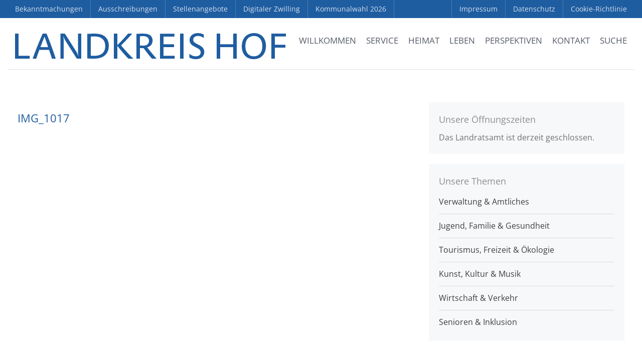

--- FILE ---
content_type: text/html; charset=UTF-8
request_url: https://www.landkreis-hof.de/empfang-der-karnevalsgesellschaften-im-landratsamt/img_1017/
body_size: 29293
content:
<!DOCTYPE html><html lang="de"><head><script data-no-optimize="1">var litespeed_docref=sessionStorage.getItem("litespeed_docref");litespeed_docref&&(Object.defineProperty(document,"referrer",{get:function(){return litespeed_docref}}),sessionStorage.removeItem("litespeed_docref"));</script> <meta charset="UTF-8"><meta name="viewport" content="width=device-width,initial-scale=1,maximum-scale=1,user-scalable=no"><meta name='robots' content='index, follow, max-image-preview:large, max-snippet:-1, max-video-preview:-1' /><title>IMG_1017 - Landkreis Hof</title><link rel="canonical" href="https://www.landkreis-hof.de/empfang-der-karnevalsgesellschaften-im-landratsamt/img_1017/" /><meta property="og:locale" content="de_DE" /><meta property="og:type" content="article" /><meta property="og:title" content="IMG_1017 - Landkreis Hof" /><meta property="og:url" content="https://www.landkreis-hof.de/empfang-der-karnevalsgesellschaften-im-landratsamt/img_1017/" /><meta property="og:site_name" content="Landkreis Hof" /><meta property="article:publisher" content="https://www.facebook.com/LandkreisHof/" /><meta property="og:image" content="https://www.landkreis-hof.de/empfang-der-karnevalsgesellschaften-im-landratsamt/img_1017" /><meta property="og:image:width" content="2048" /><meta property="og:image:height" content="1383" /><meta property="og:image:type" content="image/jpeg" /><meta name="twitter:card" content="summary_large_image" /> <script type="application/ld+json" class="yoast-schema-graph">{"@context":"https://schema.org","@graph":[{"@type":"WebPage","@id":"https://www.landkreis-hof.de/empfang-der-karnevalsgesellschaften-im-landratsamt/img_1017/","url":"https://www.landkreis-hof.de/empfang-der-karnevalsgesellschaften-im-landratsamt/img_1017/","name":"IMG_1017 - Landkreis Hof","isPartOf":{"@id":"https://www.landkreis-hof.de/#website"},"primaryImageOfPage":{"@id":"https://www.landkreis-hof.de/empfang-der-karnevalsgesellschaften-im-landratsamt/img_1017/#primaryimage"},"image":{"@id":"https://www.landkreis-hof.de/empfang-der-karnevalsgesellschaften-im-landratsamt/img_1017/#primaryimage"},"thumbnailUrl":"https://www.landkreis-hof.de/file/2023/02/IMG_1017.jpg","datePublished":"2023-02-16T10:20:10+00:00","breadcrumb":{"@id":"https://www.landkreis-hof.de/empfang-der-karnevalsgesellschaften-im-landratsamt/img_1017/#breadcrumb"},"inLanguage":"de","potentialAction":[{"@type":"ReadAction","target":["https://www.landkreis-hof.de/empfang-der-karnevalsgesellschaften-im-landratsamt/img_1017/"]}]},{"@type":"ImageObject","inLanguage":"de","@id":"https://www.landkreis-hof.de/empfang-der-karnevalsgesellschaften-im-landratsamt/img_1017/#primaryimage","url":"https://www.landkreis-hof.de/file/2023/02/IMG_1017.jpg","contentUrl":"https://www.landkreis-hof.de/file/2023/02/IMG_1017.jpg","width":2048,"height":1383},{"@type":"BreadcrumbList","@id":"https://www.landkreis-hof.de/empfang-der-karnevalsgesellschaften-im-landratsamt/img_1017/#breadcrumb","itemListElement":[{"@type":"ListItem","position":1,"name":"Startseite","item":"https://www.landkreis-hof.de/"},{"@type":"ListItem","position":2,"name":"Empfang der Karnevalsgesellschaften im Landratsamt","item":"https://www.landkreis-hof.de/empfang-der-karnevalsgesellschaften-im-landratsamt/"},{"@type":"ListItem","position":3,"name":"IMG_1017"}]},{"@type":"WebSite","@id":"https://www.landkreis-hof.de/#website","url":"https://www.landkreis-hof.de/","name":"Landkreis Hof","description":"wir sind Heimat","publisher":{"@id":"https://www.landkreis-hof.de/#organization"},"potentialAction":[{"@type":"SearchAction","target":{"@type":"EntryPoint","urlTemplate":"https://www.landkreis-hof.de/?s={search_term_string}"},"query-input":{"@type":"PropertyValueSpecification","valueRequired":true,"valueName":"search_term_string"}}],"inLanguage":"de"},{"@type":"Organization","@id":"https://www.landkreis-hof.de/#organization","name":"Landkreis Hof","url":"https://www.landkreis-hof.de/","logo":{"@type":"ImageObject","inLanguage":"de","@id":"https://www.landkreis-hof.de/#/schema/logo/image/","url":"https://www.landkreis-hof.de/file/2018/01/Logo_LRA_Hof.jpg","contentUrl":"https://www.landkreis-hof.de/file/2018/01/Logo_LRA_Hof.jpg","width":2048,"height":683,"caption":"Landkreis Hof"},"image":{"@id":"https://www.landkreis-hof.de/#/schema/logo/image/"},"sameAs":["https://www.facebook.com/LandkreisHof/","https://www.youtube.com/user/LandkreisHof"]}]}</script> <link rel="alternate" type="application/rss+xml" title="Landkreis Hof &raquo; Feed" href="https://www.landkreis-hof.de/feed/" /><link rel="alternate" type="application/rss+xml" title="Landkreis Hof &raquo; Kommentar-Feed" href="https://www.landkreis-hof.de/comments/feed/" /><link rel="alternate" title="oEmbed (JSON)" type="application/json+oembed" href="https://www.landkreis-hof.de/wp-json/oembed/1.0/embed?url=https%3A%2F%2Fwww.landkreis-hof.de%2Fempfang-der-karnevalsgesellschaften-im-landratsamt%2Fimg_1017%2F" /><link rel="alternate" title="oEmbed (XML)" type="text/xml+oembed" href="https://www.landkreis-hof.de/wp-json/oembed/1.0/embed?url=https%3A%2F%2Fwww.landkreis-hof.de%2Fempfang-der-karnevalsgesellschaften-im-landratsamt%2Fimg_1017%2F&#038;format=xml" />
 <script data-service="google-analytics" data-category="statistics" data-cmplz-src="//www.googletagmanager.com/gtag/js?id=G-NSR221TP9L"  data-cfasync="false" data-wpfc-render="false" type="text/plain" async></script> <script data-cfasync="false" data-wpfc-render="false" type="text/javascript">var em_version = '8.11.1';
				var em_track_user = true;
				var em_no_track_reason = '';
								var ExactMetricsDefaultLocations = {"page_location":"https:\/\/www.landkreis-hof.de\/empfang-der-karnevalsgesellschaften-im-landratsamt\/img_1017\/"};
								if ( typeof ExactMetricsPrivacyGuardFilter === 'function' ) {
					var ExactMetricsLocations = (typeof ExactMetricsExcludeQuery === 'object') ? ExactMetricsPrivacyGuardFilter( ExactMetricsExcludeQuery ) : ExactMetricsPrivacyGuardFilter( ExactMetricsDefaultLocations );
				} else {
					var ExactMetricsLocations = (typeof ExactMetricsExcludeQuery === 'object') ? ExactMetricsExcludeQuery : ExactMetricsDefaultLocations;
				}

								var disableStrs = [
										'ga-disable-G-NSR221TP9L',
									];

				/* Function to detect opted out users */
				function __gtagTrackerIsOptedOut() {
					for (var index = 0; index < disableStrs.length; index++) {
						if (document.cookie.indexOf(disableStrs[index] + '=true') > -1) {
							return true;
						}
					}

					return false;
				}

				/* Disable tracking if the opt-out cookie exists. */
				if (__gtagTrackerIsOptedOut()) {
					for (var index = 0; index < disableStrs.length; index++) {
						window[disableStrs[index]] = true;
					}
				}

				/* Opt-out function */
				function __gtagTrackerOptout() {
					for (var index = 0; index < disableStrs.length; index++) {
						document.cookie = disableStrs[index] + '=true; expires=Thu, 31 Dec 2099 23:59:59 UTC; path=/';
						window[disableStrs[index]] = true;
					}
				}

				if ('undefined' === typeof gaOptout) {
					function gaOptout() {
						__gtagTrackerOptout();
					}
				}
								window.dataLayer = window.dataLayer || [];

				window.ExactMetricsDualTracker = {
					helpers: {},
					trackers: {},
				};
				if (em_track_user) {
					function __gtagDataLayer() {
						dataLayer.push(arguments);
					}

					function __gtagTracker(type, name, parameters) {
						if (!parameters) {
							parameters = {};
						}

						if (parameters.send_to) {
							__gtagDataLayer.apply(null, arguments);
							return;
						}

						if (type === 'event') {
														parameters.send_to = exactmetrics_frontend.v4_id;
							var hookName = name;
							if (typeof parameters['event_category'] !== 'undefined') {
								hookName = parameters['event_category'] + ':' + name;
							}

							if (typeof ExactMetricsDualTracker.trackers[hookName] !== 'undefined') {
								ExactMetricsDualTracker.trackers[hookName](parameters);
							} else {
								__gtagDataLayer('event', name, parameters);
							}
							
						} else {
							__gtagDataLayer.apply(null, arguments);
						}
					}

					__gtagTracker('js', new Date());
					__gtagTracker('set', {
						'developer_id.dNDMyYj': true,
											});
					if ( ExactMetricsLocations.page_location ) {
						__gtagTracker('set', ExactMetricsLocations);
					}
										__gtagTracker('config', 'G-NSR221TP9L', {"forceSSL":"true","anonymize_ip":"true"} );
										window.gtag = __gtagTracker;										(function () {
						/* https://developers.google.com/analytics/devguides/collection/analyticsjs/ */
						/* ga and __gaTracker compatibility shim. */
						var noopfn = function () {
							return null;
						};
						var newtracker = function () {
							return new Tracker();
						};
						var Tracker = function () {
							return null;
						};
						var p = Tracker.prototype;
						p.get = noopfn;
						p.set = noopfn;
						p.send = function () {
							var args = Array.prototype.slice.call(arguments);
							args.unshift('send');
							__gaTracker.apply(null, args);
						};
						var __gaTracker = function () {
							var len = arguments.length;
							if (len === 0) {
								return;
							}
							var f = arguments[len - 1];
							if (typeof f !== 'object' || f === null || typeof f.hitCallback !== 'function') {
								if ('send' === arguments[0]) {
									var hitConverted, hitObject = false, action;
									if ('event' === arguments[1]) {
										if ('undefined' !== typeof arguments[3]) {
											hitObject = {
												'eventAction': arguments[3],
												'eventCategory': arguments[2],
												'eventLabel': arguments[4],
												'value': arguments[5] ? arguments[5] : 1,
											}
										}
									}
									if ('pageview' === arguments[1]) {
										if ('undefined' !== typeof arguments[2]) {
											hitObject = {
												'eventAction': 'page_view',
												'page_path': arguments[2],
											}
										}
									}
									if (typeof arguments[2] === 'object') {
										hitObject = arguments[2];
									}
									if (typeof arguments[5] === 'object') {
										Object.assign(hitObject, arguments[5]);
									}
									if ('undefined' !== typeof arguments[1].hitType) {
										hitObject = arguments[1];
										if ('pageview' === hitObject.hitType) {
											hitObject.eventAction = 'page_view';
										}
									}
									if (hitObject) {
										action = 'timing' === arguments[1].hitType ? 'timing_complete' : hitObject.eventAction;
										hitConverted = mapArgs(hitObject);
										__gtagTracker('event', action, hitConverted);
									}
								}
								return;
							}

							function mapArgs(args) {
								var arg, hit = {};
								var gaMap = {
									'eventCategory': 'event_category',
									'eventAction': 'event_action',
									'eventLabel': 'event_label',
									'eventValue': 'event_value',
									'nonInteraction': 'non_interaction',
									'timingCategory': 'event_category',
									'timingVar': 'name',
									'timingValue': 'value',
									'timingLabel': 'event_label',
									'page': 'page_path',
									'location': 'page_location',
									'title': 'page_title',
									'referrer' : 'page_referrer',
								};
								for (arg in args) {
																		if (!(!args.hasOwnProperty(arg) || !gaMap.hasOwnProperty(arg))) {
										hit[gaMap[arg]] = args[arg];
									} else {
										hit[arg] = args[arg];
									}
								}
								return hit;
							}

							try {
								f.hitCallback();
							} catch (ex) {
							}
						};
						__gaTracker.create = newtracker;
						__gaTracker.getByName = newtracker;
						__gaTracker.getAll = function () {
							return [];
						};
						__gaTracker.remove = noopfn;
						__gaTracker.loaded = true;
						window['__gaTracker'] = __gaTracker;
					})();
									} else {
										console.log("");
					(function () {
						function __gtagTracker() {
							return null;
						}

						window['__gtagTracker'] = __gtagTracker;
						window['gtag'] = __gtagTracker;
					})();
									}</script> <link data-optimized="2" rel="stylesheet" href="https://www.landkreis-hof.de/wp-content/litespeed/css/480921fc1125db504f39e6f6f49912e6.css?ver=607bd" /> <script type="litespeed/javascript" data-src="https://www.landkreis-hof.de/static/ext/google-analytics-dashboard-for-wp/assets/js/frontend-gtag.min.js?ver=8.11.1" id="exactmetrics-frontend-script-js" data-wp-strategy="async"></script> <script data-cfasync="false" data-wpfc-render="false" type="text/javascript" id='exactmetrics-frontend-script-js-extra'>/*  */
var exactmetrics_frontend = {"js_events_tracking":"true","download_extensions":"zip,mp3,mpeg,pdf,docx,pptx,xlsx,rar","inbound_paths":"[{\"path\":\"\\\/go\\\/\",\"label\":\"affiliate\"},{\"path\":\"\\\/recommend\\\/\",\"label\":\"affiliate\"}]","home_url":"https:\/\/www.landkreis-hof.de","hash_tracking":"false","v4_id":"G-NSR221TP9L"};/*  */</script> <script type="text/javascript" data-cfasync="false" src="https://www.landkreis-hof.de/static/lib/js/jquery/jquery.min.js?ver=3.7.1" id="jquery-core-js"></script> <link rel="https://api.w.org/" href="https://www.landkreis-hof.de/wp-json/" /><link rel="alternate" title="JSON" type="application/json" href="https://www.landkreis-hof.de/wp-json/wp/v2/media/48087" />
 <script data-cfasync="false">var dFlipLocation = "https://www.landkreis-hof.de/static/ext/dflip/assets/"; var dFlipWPGlobal = {"text":{"toggleSound":" Ton Ein- \/ Ausschalten","toggleThumbnails":"Miniaturansichten","toggleOutline":"Bookmark","previousPage":"Vorherige Seite","nextPage":"N\u00e4chste Seite","toggleFullscreen":"Fullscreen","zoomIn":"Vergr\u00f6\u00dfern","zoomOut":"Verkleinern","toggleHelp":"Hilfe","singlePageMode":"Einzelseiten Ansicht","doublePageMode":"Doppelseiten Ansicht","downloadPDFFile":"Download PDF Dokument","gotoFirstPage":"Erste Seite","gotoLastPage":"Letzte Seite","share":"Teilen"},"moreControls":"download,pageMode,startPage,endPage,sound","hideControls":"outline","scrollWheel":"true","backgroundColor":" rgba(0,0,0,0.95);","backgroundImage":"","height":"100%","paddingLeft":"20","paddingRight":"20","duration":"800","soundEnable":"false","enableDownload":"true","webgl":"true","hard":"none","maxTextureSize":"1600","rangeChunkSize":"524288","zoomRatio":"1.5","stiffness":"3","singlePageMode":"0","autoPlay":"false","autoPlayDuration":"5000","autoPlayStart":"false"};</script><link rel="icon" href="https://www.landkreis-hof.de/file/2016/09/cropped-favicon_landkreishof-480x480.png" sizes="32x32" /><link rel="icon" href="https://www.landkreis-hof.de/file/2016/09/cropped-favicon_landkreishof-480x480.png" sizes="192x192" /><link rel="apple-touch-icon" href="https://www.landkreis-hof.de/file/2016/09/cropped-favicon_landkreishof-480x480.png" /><meta name="msapplication-TileImage" content="https://www.landkreis-hof.de/file/2016/09/cropped-favicon_landkreishof-480x480.png" /></head><body data-rsssl=1 data-cmplz=2 class="attachment wp-singular attachment-template-default single single-attachment postid-48087 attachmentid-48087 attachment-jpeg wp-theme-layerswp wp-child-theme-landkreishof body-header-logo-left right-sidebar layers-pro-active" ><div class='noheadline'><div id="modal"><div class="modalcontainer"><div id="custom_html-22" class="widget_text widget container push-bottom-medium widget_custom_html amr_widget"><div class="section-title clearfix"><h4 class="heading">Unsere Öffnungszeiten</h4></div><div class="textwidget custom-html-widget"><span class="opening-hours open-text update closed-now" data-data="{&quot;open_now&quot;:false,&quot;closed_now&quot;:true,&quot;parameters&quot;:{&quot;update&quot;:&quot;immediate&quot;},&quot;change&quot;:125475,&quot;immediate&quot;:true,&quot;reload&quot;:false,&quot;content&quot;:&quot;\r\n%if_open_now% Das Landratsamt ist derzeit f\u00fcr Sie ge\u00f6ffnet.&lt;br&gt;\r\nHeutige \u00d6ffnungszeiten: %hours_today% Uhr.%end%\r\n%if_open_later% Das Landratsamt ist derzeit geschlossen. Ab %today_next% Uhr ist das Landratsamt wieder f\u00fcr Sie ge\u00f6ffnet. %end%\r\n%if_closed_now%\r\n%if_not_open_later% Das Landratsamt ist derzeit geschlossen.&lt;br&gt; \r\n%if_open_tomorrow% Morgen ist das Landratsamt ab %tomorrow_start% Uhr wieder f\u00fcr Sie ge\u00f6ffnet.\r\n%end%\r\n%end%\r\n&quot;}">Das Landratsamt ist derzeit geschlossen.<br></span></div></div> <br><table class="opening-hours"><tr class="day montag past weekday"><th class="day-name">Montag:</th><td class="hours">07:30 – 16:00</td></tr><tr class="day dienstag past weekday"><th class="day-name">Dienstag:</th><td class="hours">07:30 – 14:00</td></tr><tr class="day mittwoch past weekday"><th class="day-name">Mittwoch:</th><td class="hours">07:30 – 14:00</td></tr><tr class="day donnerstag past weekday"><th class="day-name">Donnerstag:</th><td class="hours">07:30 – 16:00</td></tr><tr class="day freitag past weekday"><th class="day-name">Freitag:</th><td class="hours">07:30 – 12:30</td></tr><tr class="day samstag today weekend closed"><th class="day-name">Samstag:</th><td class="hours">geschlossen</td></tr><tr class="day sonntag tomorrow future weekend closed"><th class="day-name">Sonntag:</th><td class="hours">geschlossen</td></tr></table></div></div><div class="border-top"></div><div class="border-left"></div><div class="border-right"></div><div class="border-bottom"></div><div class="header-secondary content-small invert"><div class="container clearfix"><nav class="pull-left"><ul id="menu-top_left" class="nav nav-horizontal"><li id="menu-item-27278" class="menu-item menu-item-type-post_type menu-item-object-page menu-item-27278"><a href="https://www.landkreis-hof.de/bekanntmachungen/">Bekanntmachungen</a></li><li id="menu-item-15325" class="menu-item menu-item-type-post_type menu-item-object-page menu-item-15325"><a href="https://www.landkreis-hof.de/ausschreibungen/">Ausschreibungen</a></li><li id="menu-item-15326" class="menu-item menu-item-type-post_type menu-item-object-page menu-item-15326"><a href="https://www.landkreis-hof.de/stellenangebote/">Stellenangebote</a></li><li id="menu-item-62998" class="menu-item menu-item-type-custom menu-item-object-custom menu-item-62998"><a target="_blank" href="https://hoferland-digital.de/app/digital-twin">Digitaler Zwilling</a></li><li id="menu-item-63634" class="menu-item menu-item-type-post_type menu-item-object-page menu-item-63634"><a href="https://www.landkreis-hof.de/kommunalwahl-2026/">Kommunalwahl 2026</a></li></ul></nav><div class="a11y-responsive a11y-toolbar-widget" style="display: none!important;"><ul><li>
<a id="is_normal_contrast" class="a11y-toggle-contrast toggle-contrast" data-balloon="Umschalten auf hohe Kontraste" data-balloon-pos="down" href="#">
<span class="offscreen">Umschalten auf hohe Kontraste</span>
<span class="aticon aticon-adjust"></span>
</a></li><li>
<a id="is_normal_fontsize" class="a11y-toggle-fontsize toggle-fontsize" data-balloon="Schrift vergr&ouml;&szlig;ern" data-balloon-pos="down" href="#">
<span class="offscreen">Schrift vergr&ouml;&szlig;ern</span>
<span class="aticon aticon-font"></span>
</a></li></ul></div><nav class="pull-right"><ul id="menu-top_right" class="nav nav-horizontal"><li id="menu-item-11843" class="menu-item menu-item-type-post_type menu-item-object-page menu-item-11843"><a href="https://www.landkreis-hof.de/impressum/">Impressum</a></li><li id="menu-item-11844" class="menu-item menu-item-type-post_type menu-item-object-page menu-item-privacy-policy menu-item-11844"><a rel="privacy-policy" href="https://www.landkreis-hof.de/datenschutzerklaerung/">Datenschutz</a></li><li id="menu-item-50920" class="menu-item menu-item-type-post_type menu-item-object-page menu-item-50920"><a href="https://www.landkreis-hof.de/cookie-richtlinie-eu/">Cookie-Richtlinie</a></li></ul></nav></div></div><div class="wrapper-site"><section><nav id="ubermenu-main-2-layers-primary" class="ubermenu ubermenu-nojs ubermenu-main ubermenu-menu-2 ubermenu-loc-layers-primary ubermenu-responsive-collapse ubermenu-horizontal ubermenu-transition-shift ubermenu-trigger-hover_intent ubermenu-skin-none  ubermenu-bar-align-full ubermenu-items-align-right ubermenu-bar-inner-center ubermenu-sub-indicators-align-text ubermenu-retractors-responsive ubermenu-submenu-indicator-closes"><ul id="ubermenu-nav-main-2-layers-primary" class="ubermenu-nav" data-title="Main"><li id="menu-item-155" class="pagetitle ubermenu-item ubermenu-item-type-post_type ubermenu-item-object-page ubermenu-item-home ubermenu-nocurrent ubermenu-item-155 ubermenu-item-level-0 ubermenu-column ubermenu-column-auto ubermenu-align-left" ><a class="ubermenu-target ubermenu-target-with-image ubermenu-item-layout-default ubermenu-content-align-left ubermenu-item-layout-image_left ubermenu-target-nowrap ubermenu-item-notext" href="https://www.landkreis-hof.de/" tabindex="0"><img data-lazyloaded="1" src="[data-uri]" width="540" height="26" class="ubermenu-image ubermenu-image-size-full" data-src="https://www.landkreis-hof.de/file/2017/11/logo_landkreis-hof.png" alt="Landkreis Hof"  /></a></li><li id="menu-item-1067" class="main ubermenu-item ubermenu-item-type-post_type ubermenu-item-object-page ubermenu-item-home ubermenu-item-has-children ubermenu-advanced-sub ubermenu-item-1067 ubermenu-item-level-0 ubermenu-column ubermenu-column-auto ubermenu-has-submenu-drop ubermenu-has-submenu-mega" ><a class="ubermenu-target ubermenu-item-layout-default ubermenu-item-layout-text_only ubermenu-noindicator" href="https://www.landkreis-hof.de/" tabindex="0"><span class="ubermenu-target-title ubermenu-target-text">Willkommen</span></a><div  class="ubermenu-submenu ubermenu-submenu-id-1067 ubermenu-submenu-type-mega ubermenu-submenu-drop ubermenu-submenu-align-full_width"  ><ul class="ubermenu-row ubermenu-row-id-4058 ubermenu-autoclear ubermenu-grid-row"><li class="ubermenu-item ubermenu-item-type-custom ubermenu-item-object-ubermenu-custom ubermenu-item-has-children ubermenu-item-4150 ubermenu-item-level-2 ubermenu-column ubermenu-column-1-2 ubermenu-has-submenu-stack ubermenu-item-type-column ubermenu-column-id-4150"><ul  class="ubermenu-submenu ubermenu-submenu-id-4150 ubermenu-submenu-type-stack"  ><li class="ubermenu-item ubermenu-item-type-custom ubermenu-item-object-ubermenu-custom ubermenu-item-has-children ubermenu-advanced-sub ubermenu-item-4059 ubermenu-item-level-3 ubermenu-column ubermenu-column-1-2 ubermenu-has-submenu-stack ubermenu-item-type-column ubermenu-column-id-4059"><div  class="ubermenu-submenu ubermenu-submenu-id-4059 ubermenu-submenu-type-stack"  ><ul class="ubermenu-row ubermenu-row-id-4061"><li id="menu-item-2959" class="ubermenu-item ubermenu-item-type-post_type ubermenu-item-object-page ubermenu-item-home ubermenu-item-has-children ubermenu-item-2959 ubermenu-item-header ubermenu-item-level-5 ubermenu-column ubermenu-column-full ubermenu-has-submenu-stack" ><span class="ubermenu-target ubermenu-item-layout-default ubermenu-item-layout-text_only"><span class="ubermenu-target-title ubermenu-target-text">Startseite</span></span><ul  class="ubermenu-submenu ubermenu-submenu-id-2959 ubermenu-submenu-type-stack"  ><li id="menu-item-1142" class="ubermenu-item ubermenu-item-type-custom ubermenu-item-object-custom ubermenu-item-home ubermenu-item-1142 ubermenu-item-normal ubermenu-item-level-6 ubermenu-column ubermenu-column-auto" ><a class="ubermenu-target ubermenu-target-with-icon ubermenu-item-layout-default ubermenu-item-layout-icon_left" href="https://www.landkreis-hof.de/#service"><i class="ubermenu-icon fas fa-angle-right" ></i><span class="ubermenu-target-title ubermenu-target-text">Service</span></a></li><li id="menu-item-1069" class="ubermenu-item ubermenu-item-type-custom ubermenu-item-object-custom ubermenu-item-home ubermenu-item-1069 ubermenu-item-normal ubermenu-item-level-6 ubermenu-column ubermenu-column-auto" ><a class="ubermenu-target ubermenu-target-with-icon ubermenu-item-layout-default ubermenu-item-layout-icon_left" href="https://www.landkreis-hof.de/#nachrichten"><i class="ubermenu-icon fas fa-angle-right" ></i><span class="ubermenu-target-title ubermenu-target-text">Aktuelle Nachrichten</span></a></li><li id="menu-item-1116" class="ubermenu-item ubermenu-item-type-custom ubermenu-item-object-custom ubermenu-item-home ubermenu-item-1116 ubermenu-item-normal ubermenu-item-level-6 ubermenu-column ubermenu-column-auto" ><a class="ubermenu-target ubermenu-target-with-icon ubermenu-item-layout-default ubermenu-item-layout-icon_left" href="https://www.landkreis-hof.de/#tipps"><i class="ubermenu-icon fas fa-angle-right" ></i><span class="ubermenu-target-title ubermenu-target-text">Tipps &#038; Termine</span></a></li><li id="menu-item-1141" class="ubermenu-item ubermenu-item-type-custom ubermenu-item-object-custom ubermenu-item-home ubermenu-item-1141 ubermenu-item-normal ubermenu-item-level-6 ubermenu-column ubermenu-column-auto" ><a class="ubermenu-target ubermenu-target-with-icon ubermenu-item-layout-default ubermenu-item-layout-icon_left" href="https://www.landkreis-hof.de/#pinnwand"><i class="ubermenu-icon fas fa-angle-right" ></i><span class="ubermenu-target-title ubermenu-target-text">Pinnwand</span></a></li><li id="menu-item-11867" class="ubermenu-item ubermenu-item-type-post_type ubermenu-item-object-page ubermenu-item-11867 ubermenu-item-auto ubermenu-item-normal ubermenu-item-level-6 ubermenu-column ubermenu-column-auto" ><a class="ubermenu-target ubermenu-target-with-icon ubermenu-item-layout-default ubermenu-item-layout-icon_left" href="https://www.landkreis-hof.de/medien/"><i class="ubermenu-icon fas fa-angle-right" ></i><span class="ubermenu-target-title ubermenu-target-text">Mediathek</span></a></li></ul></li></ul></div></li><li class="ubermenu-item ubermenu-item-type-custom ubermenu-item-object-ubermenu-custom ubermenu-item-has-children ubermenu-advanced-sub ubermenu-item-4060 ubermenu-item-level-3 ubermenu-column ubermenu-column-1-2 ubermenu-has-submenu-stack ubermenu-item-type-column ubermenu-column-id-4060"><div  class="ubermenu-submenu ubermenu-submenu-id-4060 ubermenu-submenu-type-stack"  ><ul class="ubermenu-row ubermenu-row-id-4062"><li id="menu-item-4063" class="ubermenu-item ubermenu-item-type-post_type ubermenu-item-object-page ubermenu-item-has-children ubermenu-item-4063 ubermenu-item-header ubermenu-item-level-5 ubermenu-column ubermenu-column-full ubermenu-has-submenu-stack" ><span class="ubermenu-target ubermenu-item-layout-default ubermenu-item-layout-text_only"><span class="ubermenu-target-title ubermenu-target-text">Unsere Themen</span></span><ul  class="ubermenu-submenu ubermenu-submenu-id-4063 ubermenu-submenu-type-auto ubermenu-submenu-type-stack"  ><li id="menu-item-4064" class="ubermenu-item ubermenu-item-type-post_type ubermenu-item-object-page ubermenu-item-4064 ubermenu-item-auto ubermenu-item-normal ubermenu-item-level-6 ubermenu-column ubermenu-column-auto" ><a class="ubermenu-target ubermenu-target-with-icon ubermenu-item-layout-default ubermenu-item-layout-icon_left" href="https://www.landkreis-hof.de/unsere-themen/verwaltung-amtliches/"><i class="ubermenu-icon fas fa-angle-right" ></i><span class="ubermenu-target-title ubermenu-target-text">Verwaltung &#038; Amtliches</span></a></li><li id="menu-item-4066" class="ubermenu-item ubermenu-item-type-post_type ubermenu-item-object-page ubermenu-item-4066 ubermenu-item-auto ubermenu-item-normal ubermenu-item-level-6 ubermenu-column ubermenu-column-auto" ><a class="ubermenu-target ubermenu-target-with-icon ubermenu-item-layout-default ubermenu-item-layout-icon_left" href="https://www.landkreis-hof.de/unsere-themen/jugend-familie-gesundheit/"><i class="ubermenu-icon fas fa-angle-right" ></i><span class="ubermenu-target-title ubermenu-target-text">Jugend, Familie &#038; Gesundheit</span></a></li><li id="menu-item-4065" class="ubermenu-item ubermenu-item-type-post_type ubermenu-item-object-page ubermenu-item-4065 ubermenu-item-auto ubermenu-item-normal ubermenu-item-level-6 ubermenu-column ubermenu-column-auto" ><a class="ubermenu-target ubermenu-target-with-icon ubermenu-item-layout-default ubermenu-item-layout-icon_left" href="https://www.landkreis-hof.de/unsere-themen/tourismus-freizeit-oekologie/"><i class="ubermenu-icon fas fa-angle-right" ></i><span class="ubermenu-target-title ubermenu-target-text">Tourismus, Freizeit &#038; Ökologie</span></a></li><li id="menu-item-4067" class="ubermenu-item ubermenu-item-type-post_type ubermenu-item-object-page ubermenu-item-4067 ubermenu-item-auto ubermenu-item-normal ubermenu-item-level-6 ubermenu-column ubermenu-column-auto" ><a class="ubermenu-target ubermenu-target-with-icon ubermenu-item-layout-default ubermenu-item-layout-icon_left" href="https://www.landkreis-hof.de/unsere-themen/kunst-kultur-musik/"><i class="ubermenu-icon fas fa-angle-right" ></i><span class="ubermenu-target-title ubermenu-target-text">Kunst, Kultur &#038; Musik</span></a></li><li id="menu-item-4068" class="ubermenu-item ubermenu-item-type-post_type ubermenu-item-object-page ubermenu-item-4068 ubermenu-item-auto ubermenu-item-normal ubermenu-item-level-6 ubermenu-column ubermenu-column-auto" ><a class="ubermenu-target ubermenu-target-with-icon ubermenu-item-layout-default ubermenu-item-layout-icon_left" href="https://www.landkreis-hof.de/unsere-themen/wirtschaft-verkehr/"><i class="ubermenu-icon fas fa-angle-right" ></i><span class="ubermenu-target-title ubermenu-target-text">Wirtschaft &#038; Verkehr</span></a></li><li id="menu-item-4069" class="ubermenu-item ubermenu-item-type-post_type ubermenu-item-object-page ubermenu-item-4069 ubermenu-item-auto ubermenu-item-normal ubermenu-item-level-6 ubermenu-column ubermenu-column-auto" ><a class="ubermenu-target ubermenu-target-with-icon ubermenu-item-layout-default ubermenu-item-layout-icon_left" href="https://www.landkreis-hof.de/perspektiven/senioren-pflege-inklusion/"><i class="ubermenu-icon fas fa-angle-right" ></i><span class="ubermenu-target-title ubermenu-target-text">Senioren – Pflege – Inklusion</span></a></li></ul></li></ul></div></li></ul></li><li class="ubermenu-item ubermenu-item-type-custom ubermenu-item-object-ubermenu-custom ubermenu-item-has-children ubermenu-advanced-sub ubermenu-item-4147 ubermenu-item-level-2 ubermenu-column ubermenu-column-1-2 ubermenu-has-submenu-stack ubermenu-item-type-column ubermenu-column-id-4147"><div  class="ubermenu-submenu ubermenu-submenu-id-4147 ubermenu-submenu-type-stack"  ><ul class="ubermenu-row ubermenu-row-id-4148 ubermenu-autoclear"><li id="menu-item-4149" class="ubermenu-item ubermenu-item-type-custom ubermenu-item-object-ubermenu-custom ubermenu-item-4149 ubermenu-item-auto ubermenu-item-header ubermenu-item-level-4 ubermenu-column ubermenu-column-full" ><div class="ubermenu-content-block ubermenu-custom-content ubermenu-custom-content-padded"><div id="sow-editor-18" class="widget container push-bottom-medium widget_sow-editor amr_widget"><div
class="so-widget-sow-editor so-widget-sow-editor-base"
><div class="section-title clearfix"><h4 class="heading">Herzlich Willkommen</h4></div><div class="siteorigin-widget-tinymce textwidget"><p>im Landkreis Hof. Der Wohlfühl-Region im Herzen Europas. Lassen Sie sich von der oberfränkischen Hügellandschaft mit Ihrer vielfältigen Pflanzen- und Tierwelt faszinieren. Entdecken Sie ein facettenreiches Kulturangebot und zahlreiche Museen zu Kunst, Geschichte, dem bäuerlichen Leben im 19. Jahrhundert und noch vielem mehr. Auch die körperliche Fitness kommt bei uns nicht zu kurz, denn die große Auswahl an Sport- und Freizeitmöglichkeiten lässt kaum Wünsche offen.</p><p><a class="button " href="https://www.landkreis-hof.de/leben/weitere-angebote/veranstaltungskalender">Veranstaltungskalender</a></p></div></div></div></div></li></ul></div></li></ul></div></li><li id="menu-item-237" class="main ubermenu-item ubermenu-item-type-post_type ubermenu-item-object-page ubermenu-item-has-children ubermenu-advanced-sub ubermenu-item-237 ubermenu-item-level-0 ubermenu-column ubermenu-column-auto ubermenu-has-submenu-drop ubermenu-has-submenu-mega" ><a class="ubermenu-target ubermenu-item-layout-default ubermenu-item-layout-text_only ubermenu-noindicator" href="https://www.landkreis-hof.de/service/" tabindex="0"><span class="ubermenu-target-title ubermenu-target-text">Service</span></a><div  class="ubermenu-submenu ubermenu-submenu-id-237 ubermenu-submenu-type-mega ubermenu-submenu-drop ubermenu-submenu-align-full_width"  ><ul class="ubermenu-row ubermenu-row-id-258 ubermenu-autoclear ubermenu-grid-row"><li class="ubermenu-item ubermenu-item-type-custom ubermenu-item-object-ubermenu-custom ubermenu-item-has-children ubermenu-item-8094 ubermenu-item-level-2 ubermenu-column ubermenu-column-1-2 ubermenu-has-submenu-stack ubermenu-item-type-column ubermenu-column-id-8094"><ul  class="ubermenu-submenu ubermenu-submenu-id-8094 ubermenu-submenu-type-stack"  ><li class="ubermenu-item ubermenu-item-type-custom ubermenu-item-object-ubermenu-custom ubermenu-item-has-children ubermenu-advanced-sub ubermenu-item-2905 ubermenu-item-level-3 ubermenu-column ubermenu-column-1-2 ubermenu-has-submenu-stack ubermenu-item-type-column ubermenu-column-id-2905"><div  class="ubermenu-submenu ubermenu-submenu-id-2905 ubermenu-submenu-type-stack"  ><ul class="ubermenu-row ubermenu-row-id-4047"><li id="menu-item-2958" class="ubermenu-item ubermenu-item-type-post_type ubermenu-item-object-page ubermenu-item-has-children ubermenu-nocurrent ubermenu-item-2958 ubermenu-item-header ubermenu-item-level-5 ubermenu-column ubermenu-column-full ubermenu-has-submenu-stack" ><span class="ubermenu-target ubermenu-item-layout-default ubermenu-item-layout-text_only"><span class="ubermenu-target-title ubermenu-target-text">Ansprechpartner &#038; Downloads</span></span><ul  class="ubermenu-submenu ubermenu-submenu-id-2958 ubermenu-submenu-type-auto ubermenu-submenu-type-stack"  ><li id="menu-item-4357" class="ubermenu-item ubermenu-item-type-post_type ubermenu-item-object-page ubermenu-item-4357 ubermenu-item-auto ubermenu-item-normal ubermenu-item-level-6 ubermenu-column ubermenu-column-auto" ><a class="ubermenu-target ubermenu-target-with-icon ubermenu-item-layout-default ubermenu-item-layout-icon_left" href="https://www.landkreis-hof.de/service/ansprechpartner-downloads/landrat-dr-oliver-baer/"><i class="ubermenu-icon fas fa-angle-right" ></i><span class="ubermenu-target-title ubermenu-target-text">Landrat Dr. Oliver Bär</span></a></li><li id="menu-item-7707" class="ubermenu-item ubermenu-item-type-post_type ubermenu-item-object-page ubermenu-item-7707 ubermenu-item-auto ubermenu-item-normal ubermenu-item-level-6 ubermenu-column ubermenu-column-auto" ><a class="ubermenu-target ubermenu-target-with-icon ubermenu-item-layout-default ubermenu-item-layout-icon_left" href="https://www.landkreis-hof.de/service/ansprechpartner-downloads/buero-des-landrats/"><i class="ubermenu-icon fas fa-angle-right" ></i><span class="ubermenu-target-title ubermenu-target-text">Büro des Landrats</span></a></li><li id="menu-item-3715" class="ubermenu-item ubermenu-item-type-post_type ubermenu-item-object-page ubermenu-item-3715 ubermenu-item-auto ubermenu-item-normal ubermenu-item-level-6 ubermenu-column ubermenu-column-auto" ><a class="ubermenu-target ubermenu-target-with-icon ubermenu-item-layout-default ubermenu-item-layout-icon_left" href="https://www.landkreis-hof.de/service/ansprechpartner-downloads/ansprechpartner-a-z/"><i class="ubermenu-icon fas fa-angle-right" ></i><span class="ubermenu-target-title ubermenu-target-text">Ansprechpartner von A – Z</span></a></li><li id="menu-item-2906" class="ubermenu-item ubermenu-item-type-post_type ubermenu-item-object-page ubermenu-item-2906 ubermenu-item-auto ubermenu-item-normal ubermenu-item-level-6 ubermenu-column ubermenu-column-auto" ><a class="ubermenu-target ubermenu-target-with-icon ubermenu-item-layout-default ubermenu-item-layout-icon_left" href="https://www.landkreis-hof.de/service/ansprechpartner-downloads/dienstleistungen-a-z/"><i class="ubermenu-icon fas fa-angle-right" ></i><span class="ubermenu-target-title ubermenu-target-text">Dienstleistungen von A – Z</span></a></li><li id="menu-item-2907" class="ubermenu-item ubermenu-item-type-post_type ubermenu-item-object-page ubermenu-item-2907 ubermenu-item-auto ubermenu-item-normal ubermenu-item-level-6 ubermenu-column ubermenu-column-auto" ><a class="ubermenu-target ubermenu-target-with-icon ubermenu-item-layout-default ubermenu-item-layout-icon_left" href="https://www.landkreis-hof.de/service/ansprechpartner-downloads/formulare-a-z/"><i class="ubermenu-icon fas fa-angle-right" ></i><span class="ubermenu-target-title ubermenu-target-text">Formulare von A – Z</span></a></li><li id="menu-item-2908" class="ubermenu-item ubermenu-item-type-post_type ubermenu-item-object-page ubermenu-item-2908 ubermenu-item-auto ubermenu-item-normal ubermenu-item-level-6 ubermenu-column ubermenu-column-auto" ><a class="ubermenu-target ubermenu-target-with-icon ubermenu-item-layout-default ubermenu-item-layout-icon_left" href="https://www.landkreis-hof.de/service/ansprechpartner-downloads/merkblaetter-a-z/"><i class="ubermenu-icon fas fa-angle-right" ></i><span class="ubermenu-target-title ubermenu-target-text">Merkblätter von  A – Z</span></a></li><li id="menu-item-2922" class="ubermenu-item ubermenu-item-type-post_type ubermenu-item-object-page ubermenu-item-2922 ubermenu-item-auto ubermenu-item-normal ubermenu-item-level-6 ubermenu-column ubermenu-column-auto" ><a class="ubermenu-target ubermenu-target-with-icon ubermenu-item-layout-default ubermenu-item-layout-icon_left" href="https://www.landkreis-hof.de/service/ansprechpartner-downloads/fachbereiche-organisation/"><i class="ubermenu-icon fas fa-angle-right" ></i><span class="ubermenu-target-title ubermenu-target-text">Fachbereiche / Organisation</span></a></li><li id="menu-item-5260" class="ubermenu-item ubermenu-item-type-post_type ubermenu-item-object-page ubermenu-item-5260 ubermenu-item-auto ubermenu-item-normal ubermenu-item-level-6 ubermenu-column ubermenu-column-auto" ><a class="ubermenu-target ubermenu-target-with-icon ubermenu-item-layout-default ubermenu-item-layout-icon_left" href="https://www.landkreis-hof.de/service/ansprechpartner-downloads/amtsblatt/"><i class="ubermenu-icon fas fa-angle-right" ></i><span class="ubermenu-target-title ubermenu-target-text">Amtsblatt</span></a></li></ul></li></ul></div></li><li class="ubermenu-item ubermenu-item-type-custom ubermenu-item-object-ubermenu-custom ubermenu-item-has-children ubermenu-advanced-sub ubermenu-item-4119 ubermenu-item-level-3 ubermenu-column ubermenu-column-1-2 ubermenu-has-submenu-stack ubermenu-item-type-column ubermenu-column-id-4119"><div  class="ubermenu-submenu ubermenu-submenu-id-4119 ubermenu-submenu-type-stack"  ><ul class="ubermenu-row ubermenu-row-id-4120 ubermenu-autoclear"><li id="menu-item-4121" class="ubermenu-item ubermenu-item-type-post_type ubermenu-item-object-page ubermenu-item-has-children ubermenu-item-4121 ubermenu-item-header ubermenu-item-level-5 ubermenu-column ubermenu-column-full ubermenu-has-submenu-stack" ><span class="ubermenu-target ubermenu-item-layout-default ubermenu-item-layout-text_only"><span class="ubermenu-target-title ubermenu-target-text">Zulassungs- &#038; Führerscheinstelle online</span></span><ul  class="ubermenu-submenu ubermenu-submenu-id-4121 ubermenu-submenu-type-auto ubermenu-submenu-type-stack"  ><li id="menu-item-4133" class="ubermenu-item ubermenu-item-type-post_type ubermenu-item-object-page ubermenu-item-4133 ubermenu-item-auto ubermenu-item-normal ubermenu-item-level-6 ubermenu-column ubermenu-column-auto" ><a class="ubermenu-target ubermenu-target-with-icon ubermenu-item-layout-default ubermenu-item-layout-icon_left" href="https://www.landkreis-hof.de/service/zulassungsstelle-online/ihr-wunschkennzeichen/"><i class="ubermenu-icon fas fa-angle-right" ></i><span class="ubermenu-target-title ubermenu-target-text">Ihr Wunschkennzeichen</span></a></li><li id="menu-item-4136" class="ubermenu-item ubermenu-item-type-post_type ubermenu-item-object-page ubermenu-item-4136 ubermenu-item-auto ubermenu-item-normal ubermenu-item-level-6 ubermenu-column ubermenu-column-auto" ><a class="ubermenu-target ubermenu-target-with-icon ubermenu-item-layout-default ubermenu-item-layout-icon_left" href="https://www.landkreis-hof.de/service/zulassungsstelle-online/fuer-sie-zustaendig/"><i class="ubermenu-icon fas fa-angle-right" ></i><span class="ubermenu-target-title ubermenu-target-text">Für Sie zuständig</span></a></li><li id="menu-item-4135" class="ubermenu-item ubermenu-item-type-post_type ubermenu-item-object-page ubermenu-item-4135 ubermenu-item-auto ubermenu-item-normal ubermenu-item-level-6 ubermenu-column ubermenu-column-auto" ><a class="ubermenu-target ubermenu-target-with-icon ubermenu-item-layout-default ubermenu-item-layout-icon_left" href="https://www.landkreis-hof.de/service/zulassungsstelle-online/oeffnungszeiten/"><i class="ubermenu-icon fas fa-angle-right" ></i><span class="ubermenu-target-title ubermenu-target-text">Öffnungszeiten</span></a></li><li id="menu-item-4134" class="ubermenu-item ubermenu-item-type-post_type ubermenu-item-object-page ubermenu-item-4134 ubermenu-item-auto ubermenu-item-normal ubermenu-item-level-6 ubermenu-column ubermenu-column-auto" ><a class="ubermenu-target ubermenu-target-with-icon ubermenu-item-layout-default ubermenu-item-layout-icon_left" href="https://www.landkreis-hof.de/service/zulassungsstelle-online/formulare/"><i class="ubermenu-icon fas fa-angle-right" ></i><span class="ubermenu-target-title ubermenu-target-text">Formulare</span></a></li><li id="menu-item-51322" class="ubermenu-item ubermenu-item-type-custom ubermenu-item-object-custom ubermenu-item-51322 ubermenu-item-auto ubermenu-item-normal ubermenu-item-level-6 ubermenu-column ubermenu-column-auto" ><a class="ubermenu-target ubermenu-target-with-icon ubermenu-item-layout-default ubermenu-item-layout-icon_left" href="https://www.buergerservice-portal.de/bayern/lkrhof/bsp_ikfz_antragstellung#/"><i class="ubermenu-icon fas fa-angle-right" ></i><span class="ubermenu-target-title ubermenu-target-text">Zulassung ohne Behördengang (ikfz)</span></a></li><li id="menu-item-51324" class="ubermenu-item ubermenu-item-type-custom ubermenu-item-object-custom ubermenu-item-51324 ubermenu-item-auto ubermenu-item-normal ubermenu-item-level-6 ubermenu-column ubermenu-column-auto" ><a class="ubermenu-target ubermenu-target-with-icon ubermenu-item-layout-default ubermenu-item-layout-icon_left" target="_blank" href="https://www.buergerservice-portal.de/bayern/lkrhof/umtausch-altfahrerlaubnis/#/"><i class="ubermenu-icon fas fa-angle-right" ></i><span class="ubermenu-target-title ubermenu-target-text">Umtausch Altführerschein online</span></a></li><li id="menu-item-51323" class="ubermenu-item ubermenu-item-type-custom ubermenu-item-object-custom ubermenu-item-51323 ubermenu-item-auto ubermenu-item-normal ubermenu-item-level-6 ubermenu-column ubermenu-column-auto" ><a class="ubermenu-target ubermenu-target-with-icon ubermenu-item-layout-default ubermenu-item-layout-icon_left" href="https://www.landkreis-hof.de/informationen-zum-fuehrerscheinumtausch/"><i class="ubermenu-icon fas fa-angle-right" ></i><span class="ubermenu-target-title ubermenu-target-text">Infos zum Führerscheinumtausch</span></a></li></ul></li></ul></div></li></ul></li><li class="ubermenu-item ubermenu-item-type-custom ubermenu-item-object-ubermenu-custom ubermenu-item-has-children ubermenu-advanced-sub ubermenu-item-2937 ubermenu-item-level-2 ubermenu-column ubermenu-column-1-2 ubermenu-has-submenu-stack ubermenu-item-type-column ubermenu-column-id-2937"><div  class="ubermenu-submenu ubermenu-submenu-id-2937 ubermenu-submenu-type-stack"  ><ul class="ubermenu-row ubermenu-row-id-4048"><li id="menu-item-2939" class="ubermenu-item ubermenu-item-type-custom ubermenu-item-object-ubermenu-custom ubermenu-item-2939 ubermenu-item-auto ubermenu-item-header ubermenu-item-level-4 ubermenu-column ubermenu-column-full" ><div class="ubermenu-content-block ubermenu-custom-content ubermenu-custom-content-padded"><div id="sow-editor-14" class="widget container push-bottom-medium widget_sow-editor amr_widget"><div
class="so-widget-sow-editor so-widget-sow-editor-base"
><div class="section-title clearfix"><h4 class="heading">Weitere digitale Serviceleistungen</h4></div><div class="siteorigin-widget-tinymce textwidget"><p>Im Bürgerservice-Portal haben Sie die Möglichkeit, Anträge an die Verwaltung des Landkreises Hof online zu erfassen. Darüber hinaus können Sie Formulare direkt an die <a href="https://www.buergerserviceportal.de/bayern/lkrhof/igvizu">Kfz-Zulassung</a> oder Fahrerlaubnisbehörde zur weiteren Bearbeitung weiterleiten.</p><p>(Dies ersetzt jedoch nicht die Vorlage von notwendigen Original-Unterlagen, welche zur weiteren Bearbeitung notwendig sind.)</p><p><span id="MainStandard_Label">Wenn Sie Fragen zur Benutzung des <a href="#">Bürgerservice-Portals</a> haben oder Hilfe beim Ausfüllen der <a href="#">Formulare</a> benötigen, kontaktieren Sie uns - wir helfen Ihnen gerne weiter.</span></p><p><a class="button" style="float: left; margin-right: 5px;" href="https://www.buergerservice-portal.de/bayern/lkrhof" target="_blank" rel="noopener">Bürgerservice-Portal</a><a class="button" style="float: left;" href="https://www.freistaat.bayern/dokumente/behoerde/71331434409/onlineverfahren?plz=95028&amp;behoerde=73442647387&amp;gemeinde=901745332699" target="_blank" rel="noopener">Digitales Amt</a></p></div></div></div></div></li></ul></div></li></ul></div></li><li id="menu-item-243" class="main ubermenu-item ubermenu-item-type-post_type ubermenu-item-object-page ubermenu-item-has-children ubermenu-advanced-sub ubermenu-item-243 ubermenu-item-level-0 ubermenu-column ubermenu-column-auto ubermenu-has-submenu-drop ubermenu-has-submenu-mega" ><a class="ubermenu-target ubermenu-item-layout-default ubermenu-item-layout-text_only ubermenu-noindicator" href="https://www.landkreis-hof.de/heimat/" tabindex="0"><span class="ubermenu-target-title ubermenu-target-text">Heimat</span></a><div  class="ubermenu-submenu ubermenu-submenu-id-243 ubermenu-submenu-type-auto ubermenu-submenu-type-mega ubermenu-submenu-drop ubermenu-submenu-align-full_width"  ><ul class="ubermenu-row ubermenu-row-id-2946 ubermenu-autoclear ubermenu-grid-row"><li class="ubermenu-item ubermenu-item-type-custom ubermenu-item-object-ubermenu-custom ubermenu-item-has-children ubermenu-advanced-sub ubermenu-item-2948 ubermenu-item-level-2 ubermenu-column ubermenu-column-1-4 ubermenu-has-submenu-stack ubermenu-item-type-column ubermenu-column-id-2948"><div  class="ubermenu-submenu ubermenu-submenu-id-2948 ubermenu-submenu-type-stack"  ><ul class="ubermenu-row ubermenu-row-id-4045"><li id="menu-item-2951" class="ubermenu-item ubermenu-item-type-post_type ubermenu-item-object-page ubermenu-item-has-children ubermenu-item-2951 ubermenu-item-header ubermenu-item-level-4 ubermenu-column ubermenu-column-full ubermenu-has-submenu-stack" ><span class="ubermenu-target ubermenu-item-layout-default ubermenu-item-layout-text_only"><span class="ubermenu-target-title ubermenu-target-text">Unser Landkreis</span></span><ul  class="ubermenu-submenu ubermenu-submenu-id-2951 ubermenu-submenu-type-auto ubermenu-submenu-type-stack"  ><li id="menu-item-2949" class="ubermenu-item ubermenu-item-type-post_type ubermenu-item-object-page ubermenu-item-2949 ubermenu-item-auto ubermenu-item-normal ubermenu-item-level-5 ubermenu-column ubermenu-column-auto" ><a class="ubermenu-target ubermenu-target-with-icon ubermenu-item-layout-default ubermenu-item-layout-icon_left" href="https://www.landkreis-hof.de/heimat/unser-landkreis/geschichte-geographie/"><i class="ubermenu-icon fas fa-angle-right" ></i><span class="ubermenu-target-title ubermenu-target-text">Geschichte &#038; Geographie</span></a></li><li id="menu-item-2954" class="ubermenu-item ubermenu-item-type-post_type ubermenu-item-object-page ubermenu-item-2954 ubermenu-item-auto ubermenu-item-normal ubermenu-item-level-5 ubermenu-column ubermenu-column-auto" ><a class="ubermenu-target ubermenu-target-with-icon ubermenu-item-layout-default ubermenu-item-layout-icon_left" href="https://www.landkreis-hof.de/heimat/unser-landkreis/haushalt-finanzen/"><i class="ubermenu-icon fas fa-angle-right" ></i><span class="ubermenu-target-title ubermenu-target-text">Haushalt &amp; Finanzen</span></a></li><li id="menu-item-32417" class="ubermenu-item ubermenu-item-type-post_type ubermenu-item-object-page ubermenu-item-32417 ubermenu-item-auto ubermenu-item-normal ubermenu-item-level-5 ubermenu-column ubermenu-column-auto" ><a class="ubermenu-target ubermenu-target-with-icon ubermenu-item-layout-default ubermenu-item-layout-icon_left" href="https://www.landkreis-hof.de/heimat/unser-landkreis/naturschutzbeiraete/"><i class="ubermenu-icon fas fa-angle-right" ></i><span class="ubermenu-target-title ubermenu-target-text">Naturschutzbeiräte</span></a></li><li id="menu-item-2955" class="ubermenu-item ubermenu-item-type-post_type ubermenu-item-object-page ubermenu-item-2955 ubermenu-item-auto ubermenu-item-normal ubermenu-item-level-5 ubermenu-column ubermenu-column-auto" ><a class="ubermenu-target ubermenu-target-with-icon ubermenu-item-layout-default ubermenu-item-layout-icon_left" href="https://www.landkreis-hof.de/heimat/unser-landkreis/kommunen/"><i class="ubermenu-icon fas fa-angle-right" ></i><span class="ubermenu-target-title ubermenu-target-text">Kommunen</span></a></li><li id="menu-item-3070" class="ubermenu-item ubermenu-item-type-post_type ubermenu-item-object-page ubermenu-item-3070 ubermenu-item-auto ubermenu-item-normal ubermenu-item-level-5 ubermenu-column ubermenu-column-auto" ><a class="ubermenu-target ubermenu-target-with-icon ubermenu-item-layout-default ubermenu-item-layout-icon_left" href="https://www.landkreis-hof.de/heimat/unser-landkreis/flaeche-einwohner/"><i class="ubermenu-icon fas fa-angle-right" ></i><span class="ubermenu-target-title ubermenu-target-text">Fläche / Einwohner</span></a></li><li id="menu-item-6603" class="ubermenu-item ubermenu-item-type-post_type ubermenu-item-object-page ubermenu-item-6603 ubermenu-item-auto ubermenu-item-normal ubermenu-item-level-5 ubermenu-column ubermenu-column-auto" ><a class="ubermenu-target ubermenu-target-with-icon ubermenu-item-layout-default ubermenu-item-layout-icon_left" href="https://www.landkreis-hof.de/heimat/unser-landkreis/wappen-bildmarke/"><i class="ubermenu-icon fas fa-angle-right" ></i><span class="ubermenu-target-title ubermenu-target-text">Wappen &#038; Bildmarke</span></a></li><li id="menu-item-3055" class="ubermenu-item ubermenu-item-type-post_type ubermenu-item-object-page ubermenu-item-3055 ubermenu-item-auto ubermenu-item-normal ubermenu-item-level-5 ubermenu-column ubermenu-column-auto" ><a class="ubermenu-target ubermenu-target-with-icon ubermenu-item-layout-default ubermenu-item-layout-icon_left" href="https://www.landkreis-hof.de/heimat/unser-landkreis/partnerlandkreis-ilawa/"><i class="ubermenu-icon fas fa-angle-right" ></i><span class="ubermenu-target-title ubermenu-target-text">Partnerlandkreis Ilawa</span></a></li><li id="menu-item-3053" class="ubermenu-item ubermenu-item-type-post_type ubermenu-item-object-page ubermenu-item-3053 ubermenu-item-auto ubermenu-item-normal ubermenu-item-level-5 ubermenu-column ubermenu-column-auto" ><a class="ubermenu-target ubermenu-target-with-icon ubermenu-item-layout-default ubermenu-item-layout-icon_left" href="https://www.landkreis-hof.de/heimat/unser-landkreis/partnerlandkreis-yeoncheon/"><i class="ubermenu-icon fas fa-angle-right" ></i><span class="ubermenu-target-title ubermenu-target-text">Partnerlandkreis Yeoncheon</span></a></li></ul></li></ul></div></li><li class="ubermenu-item ubermenu-item-type-custom ubermenu-item-object-ubermenu-custom ubermenu-item-has-children ubermenu-advanced-sub ubermenu-item-2966 ubermenu-item-level-2 ubermenu-column ubermenu-column-1-4 ubermenu-has-submenu-stack ubermenu-item-type-column ubermenu-column-id-2966"><div  class="ubermenu-submenu ubermenu-submenu-id-2966 ubermenu-submenu-type-stack"  ><ul class="ubermenu-row ubermenu-row-id-4046"><li id="menu-item-3038" class="ubermenu-item ubermenu-item-type-post_type ubermenu-item-object-page ubermenu-item-has-children ubermenu-item-3038 ubermenu-item-header ubermenu-item-level-4 ubermenu-column ubermenu-column-full ubermenu-has-submenu-stack" ><span class="ubermenu-target ubermenu-item-layout-default ubermenu-item-layout-text_only"><span class="ubermenu-target-title ubermenu-target-text">Wahlen</span></span><ul  class="ubermenu-submenu ubermenu-submenu-id-3038 ubermenu-submenu-type-auto ubermenu-submenu-type-stack"  ><li id="menu-item-3040" class="ubermenu-item ubermenu-item-type-post_type ubermenu-item-object-page ubermenu-item-3040 ubermenu-item-auto ubermenu-item-normal ubermenu-item-level-5 ubermenu-column ubermenu-column-auto" ><a class="ubermenu-target ubermenu-target-with-icon ubermenu-item-layout-default ubermenu-item-layout-icon_left" target="_blank" href="https://www.landkreis-hof.de/file/2020/04/Bek-des-abschließenden-Wahlergebnises-Kreistag_27.03.2020_für-Homepage.pdf"><i class="ubermenu-icon fas fa-angle-right" ></i><span class="ubermenu-target-title ubermenu-target-text">2020 – Kreistagswahlen (PDF)</span></a></li><li id="menu-item-3039" class="ubermenu-item ubermenu-item-type-post_type ubermenu-item-object-page ubermenu-item-3039 ubermenu-item-auto ubermenu-item-normal ubermenu-item-level-5 ubermenu-column ubermenu-column-auto" ><a class="ubermenu-target ubermenu-target-with-icon ubermenu-item-layout-default ubermenu-item-layout-icon_left" target="_blank" href="https://www.landkreis-hof.de/file/2020/04/Bek-des-abschließenden-Wahlergebnisses-Landrat_27.03.2020_für-Homepage.pdf"><i class="ubermenu-icon fas fa-angle-right" ></i><span class="ubermenu-target-title ubermenu-target-text">2020 – Landratswahlen (PDF)</span></a></li><li id="menu-item-29293" class="ubermenu-item ubermenu-item-type-post_type ubermenu-item-object-page ubermenu-item-29293 ubermenu-item-auto ubermenu-item-normal ubermenu-item-level-5 ubermenu-column ubermenu-column-auto" ><a class="ubermenu-target ubermenu-target-with-icon ubermenu-item-layout-default ubermenu-item-layout-icon_left" href="https://www.landkreis-hof.de/heimat/wahlen/2020-kommunalwahl/"><i class="ubermenu-icon fas fa-angle-right" ></i><span class="ubermenu-target-title ubermenu-target-text">2020 – Infos zur Kommunalwahl</span></a></li></ul></li></ul></div></li><li class="ubermenu-item ubermenu-item-type-custom ubermenu-item-object-ubermenu-custom ubermenu-item-has-children ubermenu-advanced-sub ubermenu-item-3037 ubermenu-item-level-2 ubermenu-column ubermenu-column-1-4 ubermenu-has-submenu-stack ubermenu-item-type-column ubermenu-column-id-3037"><div  class="ubermenu-submenu ubermenu-submenu-id-3037 ubermenu-submenu-type-stack"  ><ul class="ubermenu-row ubermenu-row-id-4043"><li id="menu-item-4093" class="ubermenu-item ubermenu-item-type-post_type ubermenu-item-object-page ubermenu-item-has-children ubermenu-item-4093 ubermenu-item-header ubermenu-item-level-4 ubermenu-column ubermenu-column-full ubermenu-has-submenu-stack" ><span class="ubermenu-target ubermenu-item-layout-default ubermenu-item-layout-text_only"><span class="ubermenu-target-title ubermenu-target-text">Ausschüsse</span></span><ul  class="ubermenu-submenu ubermenu-submenu-id-4093 ubermenu-submenu-type-auto ubermenu-submenu-type-stack"  ><li id="menu-item-3006" class="ubermenu-item ubermenu-item-type-post_type ubermenu-item-object-page ubermenu-item-3006 ubermenu-item-auto ubermenu-item-normal ubermenu-item-level-5 ubermenu-column ubermenu-column-auto" ><a class="ubermenu-target ubermenu-target-with-icon ubermenu-item-layout-default ubermenu-item-layout-icon_left" href="https://www.landkreis-hof.de/heimat/ausschuesse/kreisausschuss/"><i class="ubermenu-icon fas fa-angle-right" ></i><span class="ubermenu-target-title ubermenu-target-text">Kreisausschuss</span></a></li><li id="menu-item-3003" class="ubermenu-item ubermenu-item-type-post_type ubermenu-item-object-page ubermenu-item-3003 ubermenu-item-auto ubermenu-item-normal ubermenu-item-level-5 ubermenu-column ubermenu-column-auto" ><a class="ubermenu-target ubermenu-target-with-icon ubermenu-item-layout-default ubermenu-item-layout-icon_left" href="https://www.landkreis-hof.de/heimat/ausschuesse/bauausschuss/"><i class="ubermenu-icon fas fa-angle-right" ></i><span class="ubermenu-target-title ubermenu-target-text">Bauausschuss</span></a></li><li id="menu-item-3004" class="ubermenu-item ubermenu-item-type-post_type ubermenu-item-object-page ubermenu-item-3004 ubermenu-item-auto ubermenu-item-normal ubermenu-item-level-5 ubermenu-column ubermenu-column-auto" ><a class="ubermenu-target ubermenu-target-with-icon ubermenu-item-layout-default ubermenu-item-layout-icon_left" href="https://www.landkreis-hof.de/heimat/ausschuesse/haushalts-und-finanzausschuss/"><i class="ubermenu-icon fas fa-angle-right" ></i><span class="ubermenu-target-title ubermenu-target-text">Haushalts- und Finanzausschuss</span></a></li><li id="menu-item-3008" class="ubermenu-item ubermenu-item-type-post_type ubermenu-item-object-page ubermenu-item-3008 ubermenu-item-auto ubermenu-item-normal ubermenu-item-level-5 ubermenu-column ubermenu-column-auto" ><a class="ubermenu-target ubermenu-target-with-icon ubermenu-item-layout-default ubermenu-item-layout-icon_left" href="https://www.landkreis-hof.de/heimat/ausschuesse/rechnungspruefungsausschuss/"><i class="ubermenu-icon fas fa-angle-right" ></i><span class="ubermenu-target-title ubermenu-target-text">Rechnungsprüfungsausschuss</span></a></li><li id="menu-item-3007" class="ubermenu-item ubermenu-item-type-post_type ubermenu-item-object-page ubermenu-item-3007 ubermenu-item-auto ubermenu-item-normal ubermenu-item-level-5 ubermenu-column ubermenu-column-auto" ><a class="ubermenu-target ubermenu-target-with-icon ubermenu-item-layout-default ubermenu-item-layout-icon_left" href="https://www.landkreis-hof.de/heimat/ausschuesse/personalausschuss/"><i class="ubermenu-icon fas fa-angle-right" ></i><span class="ubermenu-target-title ubermenu-target-text">Personalausschuss</span></a></li><li id="menu-item-3005" class="ubermenu-item ubermenu-item-type-post_type ubermenu-item-object-page ubermenu-item-3005 ubermenu-item-auto ubermenu-item-normal ubermenu-item-level-5 ubermenu-column ubermenu-column-auto" ><a class="ubermenu-target ubermenu-target-with-icon ubermenu-item-layout-default ubermenu-item-layout-icon_left" href="https://www.landkreis-hof.de/heimat/ausschuesse/jugendhilfeausschuss/"><i class="ubermenu-icon fas fa-angle-right" ></i><span class="ubermenu-target-title ubermenu-target-text">Jugendhilfeausschuss</span></a></li><li id="menu-item-3002" class="ubermenu-item ubermenu-item-type-post_type ubermenu-item-object-page ubermenu-item-3002 ubermenu-item-auto ubermenu-item-normal ubermenu-item-level-5 ubermenu-column ubermenu-column-auto" ><a class="ubermenu-target ubermenu-target-with-icon ubermenu-item-layout-default ubermenu-item-layout-icon_left" href="https://www.landkreis-hof.de/heimat/ausschuesse/umweltfragen-und-fremdenverkehr/"><i class="ubermenu-icon fas fa-angle-right" ></i><span class="ubermenu-target-title ubermenu-target-text">Umwelt und Tourismus</span></a></li><li id="menu-item-3009" class="ubermenu-item ubermenu-item-type-post_type ubermenu-item-object-page ubermenu-item-3009 ubermenu-item-auto ubermenu-item-normal ubermenu-item-level-5 ubermenu-column ubermenu-column-auto" ><a class="ubermenu-target ubermenu-target-with-icon ubermenu-item-layout-default ubermenu-item-layout-icon_left" href="https://www.landkreis-hof.de/heimat/ausschuesse/schul-kultur-und-sportausschuss/"><i class="ubermenu-icon fas fa-angle-right" ></i><span class="ubermenu-target-title ubermenu-target-text">Schul-, Kultur- und Sportausschuss</span></a></li></ul></li></ul></div></li><li class="ubermenu-item ubermenu-item-type-custom ubermenu-item-object-ubermenu-custom ubermenu-item-has-children ubermenu-advanced-sub ubermenu-item-3000 ubermenu-item-level-2 ubermenu-column ubermenu-column-1-4 ubermenu-has-submenu-stack ubermenu-item-type-column ubermenu-column-id-3000"><div  class="ubermenu-submenu ubermenu-submenu-id-3000 ubermenu-submenu-type-stack"  ><ul class="ubermenu-row ubermenu-row-id-4044"><li id="menu-item-3001" class="ubermenu-item ubermenu-item-type-post_type ubermenu-item-object-page ubermenu-item-has-children ubermenu-item-3001 ubermenu-item-header ubermenu-item-level-4 ubermenu-column ubermenu-column-full ubermenu-has-submenu-stack" ><span class="ubermenu-target ubermenu-item-layout-default ubermenu-item-layout-text_only"><span class="ubermenu-target-title ubermenu-target-text">Kreisgremien</span></span><ul  class="ubermenu-submenu ubermenu-submenu-id-3001 ubermenu-submenu-type-auto ubermenu-submenu-type-stack"  ><li id="menu-item-2953" class="ubermenu-item ubermenu-item-type-post_type ubermenu-item-object-page ubermenu-item-2953 ubermenu-item-auto ubermenu-item-normal ubermenu-item-level-5 ubermenu-column ubermenu-column-auto" ><a class="ubermenu-target ubermenu-target-with-icon ubermenu-item-layout-default ubermenu-item-layout-icon_left" href="https://www.landkreis-hof.de/heimat/kreisgremien/landrat-dr-oliver-baer/"><i class="ubermenu-icon fas fa-angle-right" ></i><span class="ubermenu-target-title ubermenu-target-text">Landrat Dr. Oliver Bär</span></a></li><li id="menu-item-2989" class="ubermenu-item ubermenu-item-type-post_type ubermenu-item-object-page ubermenu-item-2989 ubermenu-item-auto ubermenu-item-normal ubermenu-item-level-5 ubermenu-column ubermenu-column-auto" ><a class="ubermenu-target ubermenu-target-with-icon ubermenu-item-layout-default ubermenu-item-layout-icon_left" href="https://www.landkreis-hof.de/heimat/kreisgremien/kreisraete/"><i class="ubermenu-icon fas fa-angle-right" ></i><span class="ubermenu-target-title ubermenu-target-text">Kreisräte</span></a></li><li id="menu-item-2988" class="ubermenu-item ubermenu-item-type-post_type ubermenu-item-object-page ubermenu-item-2988 ubermenu-item-auto ubermenu-item-normal ubermenu-item-level-5 ubermenu-column ubermenu-column-auto" ><a class="ubermenu-target ubermenu-target-with-icon ubermenu-item-layout-default ubermenu-item-layout-icon_left" href="https://www.landkreis-hof.de/heimat/kreisgremien/fraktionsvorsitzende/"><i class="ubermenu-icon fas fa-angle-right" ></i><span class="ubermenu-target-title ubermenu-target-text">Fraktionsvorsitzende</span></a></li><li id="menu-item-2990" class="ubermenu-item ubermenu-item-type-post_type ubermenu-item-object-page ubermenu-item-2990 ubermenu-item-auto ubermenu-item-normal ubermenu-item-level-5 ubermenu-column ubermenu-column-auto" ><a class="ubermenu-target ubermenu-target-with-icon ubermenu-item-layout-default ubermenu-item-layout-icon_left" href="https://www.landkreis-hof.de/heimat/kreisgremien/sitzverteilung-im-kreistag/"><i class="ubermenu-icon fas fa-angle-right" ></i><span class="ubermenu-target-title ubermenu-target-text">Sitzverteilung im Kreistag</span></a></li><li id="menu-item-55797" class="ubermenu-item ubermenu-item-type-custom ubermenu-item-object-custom ubermenu-item-55797 ubermenu-item-auto ubermenu-item-normal ubermenu-item-level-5 ubermenu-column ubermenu-column-auto" ><a class="ubermenu-target ubermenu-target-with-icon ubermenu-item-layout-default ubermenu-item-layout-icon_left" target="_blank" href="https://buergerinfo.landkreis-hof.de/info.asp"><i class="ubermenu-icon fas fa-angle-right" ></i><span class="ubermenu-target-title ubermenu-target-text">Sitzungen &#038; Termine</span></a></li></ul></li></ul></div></li></ul></div></li><li id="menu-item-239" class="main ubermenu-item ubermenu-item-type-post_type ubermenu-item-object-page ubermenu-item-has-children ubermenu-advanced-sub ubermenu-item-239 ubermenu-item-level-0 ubermenu-column ubermenu-column-auto ubermenu-has-submenu-drop ubermenu-has-submenu-mega" ><a class="ubermenu-target ubermenu-item-layout-default ubermenu-item-layout-text_only ubermenu-noindicator" href="https://www.landkreis-hof.de/leben/" tabindex="0"><span class="ubermenu-target-title ubermenu-target-text">Leben</span></a><div  class="ubermenu-submenu ubermenu-submenu-id-239 ubermenu-submenu-type-auto ubermenu-submenu-type-mega ubermenu-submenu-drop ubermenu-submenu-align-full_width"  ><ul class="ubermenu-row ubermenu-row-id-3137 ubermenu-autoclear ubermenu-grid-row"><li class="ubermenu-item ubermenu-item-type-custom ubermenu-item-object-ubermenu-custom ubermenu-item-has-children ubermenu-advanced-sub ubermenu-item-3230 ubermenu-item-level-2 ubermenu-column ubermenu-column-1-4 ubermenu-has-submenu-stack ubermenu-item-type-column ubermenu-column-id-3230"><div  class="ubermenu-submenu ubermenu-submenu-id-3230 ubermenu-submenu-type-stack"  ><ul class="ubermenu-row ubermenu-row-id-4040"><li id="menu-item-11602" class="ubermenu-item ubermenu-item-type-post_type ubermenu-item-object-page ubermenu-item-has-children ubermenu-item-11602 ubermenu-item-auto ubermenu-item-header ubermenu-item-level-4 ubermenu-column ubermenu-column-full ubermenu-has-submenu-stack" ><span class="ubermenu-target ubermenu-item-layout-default ubermenu-item-layout-text_only"><span class="ubermenu-target-title ubermenu-target-text">Kinder</span></span><ul  class="ubermenu-submenu ubermenu-submenu-id-11602 ubermenu-submenu-type-auto ubermenu-submenu-type-stack"  ><li id="menu-item-17665" class="ubermenu-item ubermenu-item-type-post_type ubermenu-item-object-page ubermenu-item-17665 ubermenu-item-auto ubermenu-item-normal ubermenu-item-level-5 ubermenu-column ubermenu-column-auto" ><a class="ubermenu-target ubermenu-target-with-icon ubermenu-item-layout-default ubermenu-item-layout-icon_left" href="https://www.landkreis-hof.de/leben/kinder/elternbriefe/"><i class="ubermenu-icon fas fa-angle-right" ></i><span class="ubermenu-target-title ubermenu-target-text">Elternbriefe</span></a></li><li id="menu-item-3177" class="ubermenu-item ubermenu-item-type-post_type ubermenu-item-object-page ubermenu-item-3177 ubermenu-item-auto ubermenu-item-normal ubermenu-item-level-5 ubermenu-column ubermenu-column-auto" ><a class="ubermenu-target ubermenu-target-with-icon ubermenu-item-layout-default ubermenu-item-layout-icon_left" href="https://www.landkreis-hof.de/leben/kinder/kinderkrippen/"><i class="ubermenu-icon fas fa-angle-right" ></i><span class="ubermenu-target-title ubermenu-target-text">Kinderkrippen</span></a></li><li id="menu-item-3176" class="ubermenu-item ubermenu-item-type-post_type ubermenu-item-object-page ubermenu-item-3176 ubermenu-item-auto ubermenu-item-normal ubermenu-item-level-5 ubermenu-column ubermenu-column-auto" ><a class="ubermenu-target ubermenu-target-with-icon ubermenu-item-layout-default ubermenu-item-layout-icon_left" href="https://www.landkreis-hof.de/leben/kinder/kindergaerten/"><i class="ubermenu-icon fas fa-angle-right" ></i><span class="ubermenu-target-title ubermenu-target-text">Kindergärten</span></a></li><li id="menu-item-3178" class="ubermenu-item ubermenu-item-type-post_type ubermenu-item-object-page ubermenu-item-3178 ubermenu-item-auto ubermenu-item-normal ubermenu-item-level-5 ubermenu-column ubermenu-column-auto" ><a class="ubermenu-target ubermenu-target-with-icon ubermenu-item-layout-default ubermenu-item-layout-icon_left" href="https://www.landkreis-hof.de/leben/kinder/kinderhorte/"><i class="ubermenu-icon fas fa-angle-right" ></i><span class="ubermenu-target-title ubermenu-target-text">Kinderhorte</span></a></li><li id="menu-item-3124" class="ubermenu-item ubermenu-item-type-post_type ubermenu-item-object-page ubermenu-item-3124 ubermenu-item-auto ubermenu-item-normal ubermenu-item-level-5 ubermenu-column ubermenu-column-auto" ><a class="ubermenu-target ubermenu-target-with-icon ubermenu-item-layout-default ubermenu-item-layout-icon_left" href="https://www.landkreis-hof.de/leben/kinder/kinderfilmfest/"><i class="ubermenu-icon fas fa-angle-right" ></i><span class="ubermenu-target-title ubermenu-target-text">Kinderfilmfest</span></a></li></ul></li><li id="menu-item-11606" class="ubermenu-item ubermenu-item-type-post_type ubermenu-item-object-page ubermenu-item-has-children ubermenu-item-11606 ubermenu-item-auto ubermenu-item-header ubermenu-item-level-4 ubermenu-column ubermenu-column-full ubermenu-has-submenu-stack" ><span class="ubermenu-target ubermenu-item-layout-default ubermenu-item-layout-text_only"><span class="ubermenu-target-title ubermenu-target-text">Jugend</span></span><ul  class="ubermenu-submenu ubermenu-submenu-id-11606 ubermenu-submenu-type-auto ubermenu-submenu-type-stack"  ><li id="menu-item-3125" class="ubermenu-item ubermenu-item-type-post_type ubermenu-item-object-page ubermenu-item-3125 ubermenu-item-auto ubermenu-item-normal ubermenu-item-level-5 ubermenu-column ubermenu-column-auto" ><a class="ubermenu-target ubermenu-target-with-icon ubermenu-item-layout-default ubermenu-item-layout-icon_left" href="https://www.landkreis-hof.de/leben/jugend/jugendtreffs/"><i class="ubermenu-icon fas fa-angle-right" ></i><span class="ubermenu-target-title ubermenu-target-text">Jugendtreffs</span></a></li><li id="menu-item-3151" class="ubermenu-item ubermenu-item-type-post_type ubermenu-item-object-page ubermenu-item-3151 ubermenu-item-auto ubermenu-item-normal ubermenu-item-level-5 ubermenu-column ubermenu-column-auto" ><a class="ubermenu-target ubermenu-target-with-icon ubermenu-item-layout-default ubermenu-item-layout-icon_left" href="https://www.landkreis-hof.de/leben/jugend/kreisjugendring-hof/"><i class="ubermenu-icon fas fa-angle-right" ></i><span class="ubermenu-target-title ubermenu-target-text">KreisJugendRing Hof</span></a></li><li id="menu-item-3123" class="ubermenu-item ubermenu-item-type-post_type ubermenu-item-object-page ubermenu-item-3123 ubermenu-item-auto ubermenu-item-normal ubermenu-item-level-5 ubermenu-column ubermenu-column-auto" ><a class="ubermenu-target ubermenu-target-with-icon ubermenu-item-layout-default ubermenu-item-layout-icon_left" href="https://www.landkreis-hof.de/leben/jugend/spiel-und-jugendmobil/"><i class="ubermenu-icon fas fa-angle-right" ></i><span class="ubermenu-target-title ubermenu-target-text">Spiel- und Jugendmobil</span></a></li><li id="menu-item-3207" class="ubermenu-item ubermenu-item-type-post_type ubermenu-item-object-page ubermenu-item-3207 ubermenu-item-auto ubermenu-item-normal ubermenu-item-level-5 ubermenu-column ubermenu-column-auto" ><a class="ubermenu-target ubermenu-target-with-icon ubermenu-item-layout-default ubermenu-item-layout-icon_left" href="https://www.landkreis-hof.de/leben/jugend/ferienangebot/"><i class="ubermenu-icon fas fa-angle-right" ></i><span class="ubermenu-target-title ubermenu-target-text">Ferienangebot</span></a></li></ul></li></ul></div></li><li class="ubermenu-item ubermenu-item-type-custom ubermenu-item-object-ubermenu-custom ubermenu-item-has-children ubermenu-advanced-sub ubermenu-item-3126 ubermenu-item-level-2 ubermenu-column ubermenu-column-1-4 ubermenu-has-submenu-stack ubermenu-item-type-column ubermenu-column-id-3126"><div  class="ubermenu-submenu ubermenu-submenu-id-3126 ubermenu-submenu-type-stack"  ><ul class="ubermenu-row ubermenu-row-id-4039"><li id="menu-item-11607" class="ubermenu-item ubermenu-item-type-post_type ubermenu-item-object-page ubermenu-item-has-children ubermenu-item-11607 ubermenu-item-auto ubermenu-item-header ubermenu-item-level-4 ubermenu-column ubermenu-column-full ubermenu-has-submenu-stack" ><span class="ubermenu-target ubermenu-item-layout-default ubermenu-item-layout-text_only"><span class="ubermenu-target-title ubermenu-target-text">Bildung</span></span><ul  class="ubermenu-submenu ubermenu-submenu-id-11607 ubermenu-submenu-type-auto ubermenu-submenu-type-stack"  ><li id="menu-item-3179" class="ubermenu-item ubermenu-item-type-post_type ubermenu-item-object-page ubermenu-item-3179 ubermenu-item-auto ubermenu-item-normal ubermenu-item-level-5 ubermenu-column ubermenu-column-auto" ><a class="ubermenu-target ubermenu-target-with-icon ubermenu-item-layout-default ubermenu-item-layout-icon_left" href="https://www.landkreis-hof.de/leben/bildung/schulen/"><i class="ubermenu-icon fas fa-angle-right" ></i><span class="ubermenu-target-title ubermenu-target-text">Schulen</span></a></li><li id="menu-item-11608" class="ubermenu-item ubermenu-item-type-post_type ubermenu-item-object-page ubermenu-item-11608 ubermenu-item-auto ubermenu-item-normal ubermenu-item-level-5 ubermenu-column ubermenu-column-auto" ><a class="ubermenu-target ubermenu-target-with-icon ubermenu-item-layout-default ubermenu-item-layout-icon_left" href="https://www.landkreis-hof.de/leben/bildung/hochschulen/"><i class="ubermenu-icon fas fa-angle-right" ></i><span class="ubermenu-target-title ubermenu-target-text">Hochschulen</span></a></li><li id="menu-item-11610" class="ubermenu-item ubermenu-item-type-post_type ubermenu-item-object-page ubermenu-item-11610 ubermenu-item-auto ubermenu-item-normal ubermenu-item-level-5 ubermenu-column ubermenu-column-auto" ><a class="ubermenu-target ubermenu-target-with-icon ubermenu-item-layout-default ubermenu-item-layout-icon_left" href="https://www.landkreis-hof.de/leben/bildung/fachschulen-berufsschulen/"><i class="ubermenu-icon fas fa-angle-right" ></i><span class="ubermenu-target-title ubermenu-target-text">Fachschulen &#038; Berufsschulen</span></a></li><li id="menu-item-11609" class="ubermenu-item ubermenu-item-type-post_type ubermenu-item-object-page ubermenu-item-11609 ubermenu-item-auto ubermenu-item-normal ubermenu-item-level-5 ubermenu-column ubermenu-column-auto" ><a class="ubermenu-target ubermenu-target-with-icon ubermenu-item-layout-default ubermenu-item-layout-icon_left" href="https://www.landkreis-hof.de/leben/bildung/volkshochschule/"><i class="ubermenu-icon fas fa-angle-right" ></i><span class="ubermenu-target-title ubermenu-target-text">Volkshochschule Hofer Land</span></a></li><li id="menu-item-11611" class="ubermenu-item ubermenu-item-type-post_type ubermenu-item-object-page ubermenu-item-11611 ubermenu-item-auto ubermenu-item-normal ubermenu-item-level-5 ubermenu-column ubermenu-column-auto" ><a class="ubermenu-target ubermenu-target-with-icon ubermenu-item-layout-default ubermenu-item-layout-icon_left" href="https://www.landkreis-hof.de/leben/bildung/weitere-bildungseinrichtungen/"><i class="ubermenu-icon fas fa-angle-right" ></i><span class="ubermenu-target-title ubermenu-target-text">Weitere Bildungseinrichtungen</span></a></li></ul></li><li id="menu-item-11612" class="ubermenu-item ubermenu-item-type-post_type ubermenu-item-object-page ubermenu-item-has-children ubermenu-item-11612 ubermenu-item-auto ubermenu-item-header ubermenu-item-level-4 ubermenu-column ubermenu-column-full ubermenu-has-submenu-stack" ><span class="ubermenu-target ubermenu-item-layout-default ubermenu-item-layout-text_only"><span class="ubermenu-target-title ubermenu-target-text">Betreuung</span></span><ul  class="ubermenu-submenu ubermenu-submenu-id-11612 ubermenu-submenu-type-auto ubermenu-submenu-type-stack"  ><li id="menu-item-3199" class="ubermenu-item ubermenu-item-type-post_type ubermenu-item-object-page ubermenu-item-3199 ubermenu-item-auto ubermenu-item-normal ubermenu-item-level-5 ubermenu-column ubermenu-column-auto" ><a class="ubermenu-target ubermenu-target-with-icon ubermenu-item-layout-default ubermenu-item-layout-icon_left" href="https://www.landkreis-hof.de/leben/betreuung/behinderteneinrichtungen/"><i class="ubermenu-icon fas fa-angle-right" ></i><span class="ubermenu-target-title ubermenu-target-text">Behinderteneinrichtungen</span></a></li><li id="menu-item-9267" class="ubermenu-item ubermenu-item-type-post_type ubermenu-item-object-page ubermenu-item-9267 ubermenu-item-auto ubermenu-item-normal ubermenu-item-level-5 ubermenu-column ubermenu-column-auto" ><a class="ubermenu-target ubermenu-target-with-icon ubermenu-item-layout-default ubermenu-item-layout-icon_left" href="https://www.landkreis-hof.de/leben/betreuung/fqa-heimaufsicht/"><i class="ubermenu-icon fas fa-angle-right" ></i><span class="ubermenu-target-title ubermenu-target-text">FQA / Heimaufsicht</span></a></li></ul></li></ul></div></li><li class="ubermenu-item ubermenu-item-type-custom ubermenu-item-object-ubermenu-custom ubermenu-item-has-children ubermenu-advanced-sub ubermenu-item-3931 ubermenu-item-level-2 ubermenu-column ubermenu-column-1-4 ubermenu-has-submenu-stack ubermenu-item-type-column ubermenu-column-id-3931"><div  class="ubermenu-submenu ubermenu-submenu-id-3931 ubermenu-submenu-type-stack"  ><ul class="ubermenu-row ubermenu-row-id-4041"><li id="menu-item-11621" class="ubermenu-item ubermenu-item-type-post_type ubermenu-item-object-page ubermenu-item-has-children ubermenu-item-11621 ubermenu-item-auto ubermenu-item-header ubermenu-item-level-4 ubermenu-column ubermenu-column-full ubermenu-has-submenu-stack" ><span class="ubermenu-target ubermenu-item-layout-default ubermenu-item-layout-text_only"><span class="ubermenu-target-title ubermenu-target-text">Gesundheit</span></span><ul  class="ubermenu-submenu ubermenu-submenu-id-11621 ubermenu-submenu-type-auto ubermenu-submenu-type-stack"  ><li id="menu-item-11626" class="ubermenu-item ubermenu-item-type-post_type ubermenu-item-object-page ubermenu-item-11626 ubermenu-item-auto ubermenu-item-normal ubermenu-item-level-5 ubermenu-column ubermenu-column-auto" ><a class="ubermenu-target ubermenu-target-with-icon ubermenu-item-layout-default ubermenu-item-layout-icon_left" href="https://www.landkreis-hof.de/leben/gesundheit/krankenhaeuser/"><i class="ubermenu-icon fas fa-angle-right" ></i><span class="ubermenu-target-title ubermenu-target-text">Krankenhäuser</span></a></li><li id="menu-item-11625" class="ubermenu-item ubermenu-item-type-post_type ubermenu-item-object-page ubermenu-item-11625 ubermenu-item-auto ubermenu-item-normal ubermenu-item-level-5 ubermenu-column ubermenu-column-auto" ><a class="ubermenu-target ubermenu-target-with-icon ubermenu-item-layout-default ubermenu-item-layout-icon_left" href="https://www.landkreis-hof.de/leben/gesundheit/gesundheitswesen/"><i class="ubermenu-icon fas fa-angle-right" ></i><span class="ubermenu-target-title ubermenu-target-text">Gesundheitswesen</span></a></li><li id="menu-item-11624" class="ubermenu-item ubermenu-item-type-post_type ubermenu-item-object-page ubermenu-item-11624 ubermenu-item-auto ubermenu-item-normal ubermenu-item-level-5 ubermenu-column ubermenu-column-auto" ><a class="ubermenu-target ubermenu-target-with-icon ubermenu-item-layout-default ubermenu-item-layout-icon_left" href="https://www.landkreis-hof.de/leben/gesundheit/eu-badegewaesser/"><i class="ubermenu-icon fas fa-angle-right" ></i><span class="ubermenu-target-title ubermenu-target-text">EU-Badegewässer</span></a></li><li id="menu-item-11622" class="ubermenu-item ubermenu-item-type-post_type ubermenu-item-object-page ubermenu-item-11622 ubermenu-item-auto ubermenu-item-normal ubermenu-item-level-5 ubermenu-column ubermenu-column-auto" ><a class="ubermenu-target ubermenu-target-with-icon ubermenu-item-layout-default ubermenu-item-layout-icon_left" href="https://www.landkreis-hof.de/leben/gesundheit/gesundheitsmanagement/"><i class="ubermenu-icon fas fa-angle-right" ></i><span class="ubermenu-target-title ubermenu-target-text">Gesundheitsmanagement</span></a></li><li id="menu-item-11623" class="ubermenu-item ubermenu-item-type-post_type ubermenu-item-object-page ubermenu-item-11623 ubermenu-item-auto ubermenu-item-normal ubermenu-item-level-5 ubermenu-column ubermenu-column-auto" ><a class="ubermenu-target ubermenu-target-with-icon ubermenu-item-layout-default ubermenu-item-layout-icon_left" href="https://www.landkreis-hof.de/leben/gesundheit/gesundheitsversorgung/"><i class="ubermenu-icon fas fa-angle-right" ></i><span class="ubermenu-target-title ubermenu-target-text">Gesundheitsversorgung</span></a></li></ul></li><li id="menu-item-11635" class="ubermenu-item ubermenu-item-type-post_type ubermenu-item-object-page ubermenu-item-has-children ubermenu-item-11635 ubermenu-item-auto ubermenu-item-header ubermenu-item-level-4 ubermenu-column ubermenu-column-full ubermenu-has-submenu-stack" ><span class="ubermenu-target ubermenu-item-layout-default ubermenu-item-layout-text_only"><span class="ubermenu-target-title ubermenu-target-text">Ehrenamt</span></span><ul  class="ubermenu-submenu ubermenu-submenu-id-11635 ubermenu-submenu-type-auto ubermenu-submenu-type-stack"  ><li id="menu-item-11636" class="ubermenu-item ubermenu-item-type-post_type ubermenu-item-object-page ubermenu-item-11636 ubermenu-item-auto ubermenu-item-normal ubermenu-item-level-5 ubermenu-column ubermenu-column-auto" ><a class="ubermenu-target ubermenu-target-with-icon ubermenu-item-layout-default ubermenu-item-layout-icon_left" href="https://www.landkreis-hof.de/leben/ehrenamt/sportamt/"><i class="ubermenu-icon fas fa-angle-right" ></i><span class="ubermenu-target-title ubermenu-target-text">Sportamt</span></a></li><li id="menu-item-11634" class="ubermenu-item ubermenu-item-type-post_type ubermenu-item-object-page ubermenu-item-11634 ubermenu-item-auto ubermenu-item-normal ubermenu-item-level-5 ubermenu-column ubermenu-column-auto" ><a class="ubermenu-target ubermenu-target-with-icon ubermenu-item-layout-default ubermenu-item-layout-icon_left" href="https://www.landkreis-hof.de/leben/ehrenamt/ehrenamtskarte/"><i class="ubermenu-icon fas fa-angle-right" ></i><span class="ubermenu-target-title ubermenu-target-text">Ehrenamtskarte</span></a></li><li id="menu-item-11637" class="ubermenu-item ubermenu-item-type-post_type ubermenu-item-object-page ubermenu-item-11637 ubermenu-item-auto ubermenu-item-normal ubermenu-item-level-5 ubermenu-column ubermenu-column-auto" ><a class="ubermenu-target ubermenu-target-with-icon ubermenu-item-layout-default ubermenu-item-layout-icon_left" href="https://www.landkreis-hof.de/leben/ehrenamt/kobe/"><i class="ubermenu-icon fas fa-angle-right" ></i><span class="ubermenu-target-title ubermenu-target-text">KoBE</span></a></li><li id="menu-item-11605" class="ubermenu-item ubermenu-item-type-post_type ubermenu-item-object-page ubermenu-item-11605 ubermenu-item-auto ubermenu-item-normal ubermenu-item-level-5 ubermenu-column ubermenu-column-auto" ><a class="ubermenu-target ubermenu-target-with-icon ubermenu-item-layout-default ubermenu-item-layout-icon_left" href="https://www.landkreis-hof.de/leben/ehrenamt/kindersportschule/"><i class="ubermenu-icon fas fa-angle-right" ></i><span class="ubermenu-target-title ubermenu-target-text">Kindersportschule</span></a></li></ul></li></ul></div></li><li class="ubermenu-item ubermenu-item-type-custom ubermenu-item-object-ubermenu-custom ubermenu-item-has-children ubermenu-advanced-sub ubermenu-item-3180 ubermenu-item-level-2 ubermenu-column ubermenu-column-1-4 ubermenu-has-submenu-stack ubermenu-item-type-column ubermenu-column-id-3180"><div  class="ubermenu-submenu ubermenu-submenu-id-3180 ubermenu-submenu-type-stack"  ><ul class="ubermenu-row ubermenu-row-id-4042"><li id="menu-item-11627" class="ubermenu-item ubermenu-item-type-post_type ubermenu-item-object-page ubermenu-item-has-children ubermenu-item-11627 ubermenu-item-auto ubermenu-item-header ubermenu-item-level-4 ubermenu-column ubermenu-column-full ubermenu-has-submenu-stack" ><span class="ubermenu-target ubermenu-item-layout-default ubermenu-item-layout-text_only"><span class="ubermenu-target-title ubermenu-target-text">Abfallentsorgung</span></span><ul  class="ubermenu-submenu ubermenu-submenu-id-11627 ubermenu-submenu-type-auto ubermenu-submenu-type-stack"  ><li id="menu-item-11628" class="ubermenu-item ubermenu-item-type-post_type ubermenu-item-object-page ubermenu-item-11628 ubermenu-item-auto ubermenu-item-normal ubermenu-item-level-5 ubermenu-column ubermenu-column-auto" ><a class="ubermenu-target ubermenu-target-with-icon ubermenu-item-layout-default ubermenu-item-layout-icon_left" href="https://www.landkreis-hof.de/leben/abfallentsorgung/abfallgebuehren/"><i class="ubermenu-icon fas fa-angle-right" ></i><span class="ubermenu-target-title ubermenu-target-text">Abfallgebühren</span></a></li><li id="menu-item-11629" class="ubermenu-item ubermenu-item-type-post_type ubermenu-item-object-page ubermenu-item-11629 ubermenu-item-auto ubermenu-item-normal ubermenu-item-level-5 ubermenu-column ubermenu-column-auto" ><a class="ubermenu-target ubermenu-target-with-icon ubermenu-item-layout-default ubermenu-item-layout-icon_left" href="https://www.landkreis-hof.de/leben/abfallentsorgung/abfallbehaelter/"><i class="ubermenu-icon fas fa-angle-right" ></i><span class="ubermenu-target-title ubermenu-target-text">Abfallbehälter</span></a></li><li id="menu-item-11633" class="ubermenu-item ubermenu-item-type-post_type ubermenu-item-object-page ubermenu-item-11633 ubermenu-item-auto ubermenu-item-normal ubermenu-item-level-5 ubermenu-column ubermenu-column-auto" ><a class="ubermenu-target ubermenu-target-with-icon ubermenu-item-layout-default ubermenu-item-layout-icon_left" href="https://www.landkreis-hof.de/leben/abfallentsorgung/windelsack/"><i class="ubermenu-icon fas fa-angle-right" ></i><span class="ubermenu-target-title ubermenu-target-text">Windelsack</span></a></li><li id="menu-item-11630" class="ubermenu-item ubermenu-item-type-post_type ubermenu-item-object-page ubermenu-item-11630 ubermenu-item-auto ubermenu-item-normal ubermenu-item-level-5 ubermenu-column ubermenu-column-auto" ><a class="ubermenu-target ubermenu-target-with-icon ubermenu-item-layout-default ubermenu-item-layout-icon_left" href="https://www.landkreis-hof.de/leben/abfallentsorgung/abfallzweckverband/"><i class="ubermenu-icon fas fa-angle-right" ></i><span class="ubermenu-target-title ubermenu-target-text">Abfallzweckverband</span></a></li><li id="menu-item-11631" class="ppr-new-window ubermenu-item ubermenu-item-type-post_type ubermenu-item-object-page ubermenu-item-11631 ubermenu-item-auto ubermenu-item-normal ubermenu-item-level-5 ubermenu-column ubermenu-column-auto" ><a class="ubermenu-target ubermenu-target-with-icon ubermenu-item-layout-default ubermenu-item-layout-icon_left" target="_blank" href="https://www.landkreis-hof.de/leben/abfallentsorgung/abfuhrkalender/"><i class="ubermenu-icon fas fa-angle-right" ></i><span class="ubermenu-target-title ubermenu-target-text">Abfuhrkalender</span></a></li></ul></li><li id="menu-item-3181" class="ubermenu-item ubermenu-item-type-post_type ubermenu-item-object-page ubermenu-item-has-children ubermenu-item-3181 ubermenu-item-header ubermenu-item-level-4 ubermenu-column ubermenu-column-full ubermenu-has-submenu-stack" ><span class="ubermenu-target ubermenu-item-layout-default ubermenu-item-layout-text_only"><span class="ubermenu-target-title ubermenu-target-text">Weitere Angebote</span></span><ul  class="ubermenu-submenu ubermenu-submenu-id-3181 ubermenu-submenu-type-auto ubermenu-submenu-type-stack"  ><li id="menu-item-11846" class="ubermenu-item ubermenu-item-type-post_type ubermenu-item-object-page ubermenu-item-11846 ubermenu-item-auto ubermenu-item-normal ubermenu-item-level-5 ubermenu-column ubermenu-column-auto" ><a class="ubermenu-target ubermenu-target-with-icon ubermenu-item-layout-default ubermenu-item-layout-icon_left" href="https://www.landkreis-hof.de/leben/weitere-angebote/veranstaltungskalender/"><i class="ubermenu-icon fas fa-angle-right" ></i><span class="ubermenu-target-title ubermenu-target-text">Veranstaltungskalender</span></a></li><li id="menu-item-3191" class="ubermenu-item ubermenu-item-type-post_type ubermenu-item-object-page ubermenu-item-3191 ubermenu-item-auto ubermenu-item-normal ubermenu-item-level-5 ubermenu-column ubermenu-column-auto" ><a class="ubermenu-target ubermenu-target-with-icon ubermenu-item-layout-default ubermenu-item-layout-icon_left" href="https://www.landkreis-hof.de/leben/weitere-angebote/demokratie-leben-in-der-mitte-europas/"><i class="ubermenu-icon fas fa-angle-right" ></i><span class="ubermenu-target-title ubermenu-target-text">Demokratie Leben</span></a></li><li id="menu-item-12812" class="ubermenu-item ubermenu-item-type-post_type ubermenu-item-object-page ubermenu-item-12812 ubermenu-item-auto ubermenu-item-normal ubermenu-item-level-5 ubermenu-column ubermenu-column-auto" ><a class="ubermenu-target ubermenu-target-with-icon ubermenu-item-layout-default ubermenu-item-layout-icon_left" href="https://www.landkreis-hof.de/leben/weitere-angebote/bildungsregion/"><i class="ubermenu-icon fas fa-angle-right" ></i><span class="ubermenu-target-title ubermenu-target-text">Bildungsregion</span></a></li><li id="menu-item-11638" class="ubermenu-item ubermenu-item-type-post_type ubermenu-item-object-page ubermenu-item-11638 ubermenu-item-auto ubermenu-item-normal ubermenu-item-level-5 ubermenu-column ubermenu-column-auto" ><a class="ubermenu-target ubermenu-target-with-icon ubermenu-item-layout-default ubermenu-item-layout-icon_left" href="https://www.landkreis-hof.de/leben/weitere-angebote/musikschule/"><i class="ubermenu-icon fas fa-angle-right" ></i><span class="ubermenu-target-title ubermenu-target-text">Musikschule</span></a></li></ul></li></ul></div></li></ul></div></li><li id="menu-item-3932" class="main ubermenu-item ubermenu-item-type-post_type ubermenu-item-object-page ubermenu-item-has-children ubermenu-advanced-sub ubermenu-item-3932 ubermenu-item-level-0 ubermenu-column ubermenu-column-auto ubermenu-has-submenu-drop ubermenu-has-submenu-mega" ><a class="ubermenu-target ubermenu-item-layout-default ubermenu-item-layout-text_only ubermenu-noindicator" href="https://www.landkreis-hof.de/perspektiven/" tabindex="0"><span class="ubermenu-target-title ubermenu-target-text">Perspektiven</span></a><div  class="ubermenu-submenu ubermenu-submenu-id-3932 ubermenu-submenu-type-auto ubermenu-submenu-type-mega ubermenu-submenu-drop ubermenu-submenu-align-full_width"  ><ul class="ubermenu-row ubermenu-row-id-3933 ubermenu-autoclear ubermenu-grid-row"><li class="ubermenu-item ubermenu-item-type-custom ubermenu-item-object-ubermenu-custom ubermenu-item-has-children ubermenu-item-8387 ubermenu-item-level-2 ubermenu-column ubermenu-column-1-2 ubermenu-has-submenu-stack ubermenu-item-type-column ubermenu-column-id-8387"><ul  class="ubermenu-submenu ubermenu-submenu-id-8387 ubermenu-submenu-type-stack"  ><li class="ubermenu-item ubermenu-item-type-custom ubermenu-item-object-ubermenu-custom ubermenu-item-has-children ubermenu-advanced-sub ubermenu-item-3934 ubermenu-item-level-3 ubermenu-column ubermenu-column-1-2 ubermenu-has-submenu-stack ubermenu-item-type-column ubermenu-column-id-3934"><div  class="ubermenu-submenu ubermenu-submenu-id-3934 ubermenu-submenu-type-stack"  ><ul class="ubermenu-row ubermenu-row-id-4051"><li id="menu-item-3943" class="ubermenu-item ubermenu-item-type-post_type ubermenu-item-object-page ubermenu-item-has-children ubermenu-item-3943 ubermenu-item-header ubermenu-item-level-5 ubermenu-column ubermenu-column-full ubermenu-has-submenu-stack" ><a class="ubermenu-target ubermenu-item-layout-default ubermenu-content-align-left ubermenu-item-layout-text_only" href="https://www.landkreis-hof.de/perspektiven/tourismus/"><span class="ubermenu-target-title ubermenu-target-text">Tourismus</span></a><ul  class="ubermenu-submenu ubermenu-submenu-id-3943 ubermenu-submenu-type-auto ubermenu-submenu-type-stack"  ><li id="menu-item-3944" class="ubermenu-item ubermenu-item-type-post_type ubermenu-item-object-page ubermenu-item-3944 ubermenu-item-normal ubermenu-item-level-6 ubermenu-column ubermenu-column-full" ><a class="ubermenu-target ubermenu-target-with-icon ubermenu-item-layout-default ubermenu-item-layout-icon_left" href="https://www.landkreis-hof.de/perspektiven/tourismus/destinationsmanagement/"><i class="ubermenu-icon fas fa-angle-right" ></i><span class="ubermenu-target-title ubermenu-target-text">Destinationsmanagement</span></a></li><li id="menu-item-3945" class="ubermenu-item ubermenu-item-type-post_type ubermenu-item-object-page ubermenu-item-3945 ubermenu-item-normal ubermenu-item-level-6 ubermenu-column ubermenu-column-full" ><a class="ubermenu-target ubermenu-target-with-icon ubermenu-item-layout-default ubermenu-content-align-left ubermenu-item-layout-icon_left" href="https://www.landkreis-hof.de/perspektiven/tourismus/destinationsentwicklung/"><i class="ubermenu-icon fas fa-angle-right" ></i><span class="ubermenu-target-title ubermenu-target-text">Destinationsentwicklung</span></a></li></ul></li><li id="menu-item-3964" class="ubermenu-item ubermenu-item-type-post_type ubermenu-item-object-page ubermenu-item-has-children ubermenu-item-3964 ubermenu-item-header ubermenu-item-level-5 ubermenu-column ubermenu-column-full ubermenu-has-submenu-stack" ><a class="ubermenu-target ubermenu-item-layout-default ubermenu-content-align-left ubermenu-item-layout-text_only" href="https://www.landkreis-hof.de/perspektiven/senioren-pflege-inklusion/"><span class="ubermenu-target-title ubermenu-target-text">Senioren – Pflege – Inklusion</span></a><ul  class="ubermenu-submenu ubermenu-submenu-id-3964 ubermenu-submenu-type-auto ubermenu-submenu-type-stack"  ><li id="menu-item-3988" class="ubermenu-item ubermenu-item-type-post_type ubermenu-item-object-page ubermenu-item-3988 ubermenu-item-normal ubermenu-item-level-6 ubermenu-column ubermenu-column-auto" ><a class="ubermenu-target ubermenu-target-with-icon ubermenu-item-layout-default ubermenu-item-layout-icon_left" href="https://www.landkreis-hof.de/perspektiven/senioren-pflege-inklusion/senioren-inklusion/"><i class="ubermenu-icon fas fa-angle-right" ></i><span class="ubermenu-target-title ubermenu-target-text">Senioren &#038; Inklusion</span></a></li><li id="menu-item-3989" class="ubermenu-item ubermenu-item-type-post_type ubermenu-item-object-page ubermenu-item-3989 ubermenu-item-normal ubermenu-item-level-6 ubermenu-column ubermenu-column-auto" ><a class="ubermenu-target ubermenu-target-with-icon ubermenu-item-layout-default ubermenu-item-layout-icon_left" href="https://www.landkreis-hof.de/perspektiven/senioren-pflege-inklusion/wohnberatung-barrierefreiheit/"><i class="ubermenu-icon fas fa-angle-right" ></i><span class="ubermenu-target-title ubermenu-target-text">Wohnberatung (Barrierefreiheit)</span></a></li><li id="menu-item-28616" class="ubermenu-item ubermenu-item-type-post_type ubermenu-item-object-page ubermenu-item-28616 ubermenu-item-normal ubermenu-item-level-6 ubermenu-column ubermenu-column-auto" ><a class="ubermenu-target ubermenu-target-with-icon ubermenu-item-layout-default ubermenu-item-layout-icon_left" href="https://www.landkreis-hof.de/perspektiven/senioren-pflege-inklusion/netzwerk-pflege/"><i class="ubermenu-icon fas fa-angle-right" ></i><span class="ubermenu-target-title ubermenu-target-text">Netzwerk Pflege</span></a></li></ul></li><li id="menu-item-4296" class="ubermenu-item ubermenu-item-type-post_type ubermenu-item-object-page ubermenu-item-4296 ubermenu-item-header ubermenu-item-level-5 ubermenu-column ubermenu-column-full" ><a class="ubermenu-target ubermenu-item-layout-default ubermenu-item-layout-text_only" href="https://www.landkreis-hof.de/perspektiven/gesundheit-plus/"><span class="ubermenu-target-title ubermenu-target-text">Gesundheitsregion plus</span></a></li><li id="menu-item-17821" class="ubermenu-item ubermenu-item-type-post_type ubermenu-item-object-page ubermenu-item-17821 ubermenu-item-header ubermenu-item-level-5 ubermenu-column ubermenu-column-full" ><a class="ubermenu-target ubermenu-item-layout-default ubermenu-item-layout-text_only" href="https://www.landkreis-hof.de/perspektiven/klimaschutzmanagement/"><span class="ubermenu-target-title ubermenu-target-text">Klimaschutzmanagement</span></a></li></ul></div></li><li class="ubermenu-item ubermenu-item-type-custom ubermenu-item-object-ubermenu-custom ubermenu-item-has-children ubermenu-advanced-sub ubermenu-item-3976 ubermenu-item-level-3 ubermenu-column ubermenu-column-1-2 ubermenu-has-submenu-stack ubermenu-item-type-column ubermenu-column-id-3976"><div  class="ubermenu-submenu ubermenu-submenu-id-3976 ubermenu-submenu-type-stack"  ><ul class="ubermenu-row ubermenu-row-id-4052"><li id="menu-item-3939" class="ubermenu-item ubermenu-item-type-post_type ubermenu-item-object-page ubermenu-item-has-children ubermenu-item-3939 ubermenu-item-header ubermenu-item-level-5 ubermenu-column ubermenu-column-full ubermenu-has-submenu-stack" ><a class="ubermenu-target ubermenu-item-layout-default ubermenu-content-align-left ubermenu-item-layout-text_only" href="https://www.landkreis-hof.de/perspektiven/wirtschaftsfoerderung/"><span class="ubermenu-target-title ubermenu-target-text">Wirtschaftsförderung</span></a><ul  class="ubermenu-submenu ubermenu-submenu-id-3939 ubermenu-submenu-type-auto ubermenu-submenu-type-stack ubermenu-autoclear"  ><li id="menu-item-3942" class="ubermenu-item ubermenu-item-type-post_type ubermenu-item-object-page ubermenu-item-3942 ubermenu-item-normal ubermenu-item-level-6 ubermenu-column ubermenu-column-full" ><a class="ubermenu-target ubermenu-target-with-icon ubermenu-item-layout-default ubermenu-content-align-left ubermenu-item-layout-icon_left" href="https://www.landkreis-hof.de/perspektiven/wirtschaftsfoerderung/wirtschaftsstandort/"><i class="ubermenu-icon fas fa-angle-right" ></i><span class="ubermenu-target-title ubermenu-target-text">Wirtschaftsstandort</span></a></li><li id="menu-item-3940" class="ubermenu-item ubermenu-item-type-post_type ubermenu-item-object-page ubermenu-item-3940 ubermenu-item-normal ubermenu-item-level-6 ubermenu-column ubermenu-column-full" ><a class="ubermenu-target ubermenu-target-with-icon ubermenu-item-layout-default ubermenu-content-align-left ubermenu-item-layout-icon_left" href="https://www.landkreis-hof.de/perspektiven/wirtschaftsfoerderung/unser-service/"><i class="ubermenu-icon fas fa-angle-right" ></i><span class="ubermenu-target-title ubermenu-target-text">Unser Service</span></a></li></ul></li><li id="menu-item-3960" class="ubermenu-item ubermenu-item-type-post_type ubermenu-item-object-page ubermenu-item-has-children ubermenu-item-3960 ubermenu-item-header ubermenu-item-level-5 ubermenu-column ubermenu-column-full ubermenu-clear-row ubermenu-has-submenu-stack" ><span class="ubermenu-target ubermenu-item-layout-default ubermenu-content-align-left ubermenu-item-layout-text_only"><span class="ubermenu-target-title ubermenu-target-text">Verkehr</span></span><ul  class="ubermenu-submenu ubermenu-submenu-id-3960 ubermenu-submenu-type-auto ubermenu-submenu-type-stack"  ><li id="menu-item-3963" class="ubermenu-item ubermenu-item-type-post_type ubermenu-item-object-page ubermenu-item-3963 ubermenu-item-normal ubermenu-item-level-6 ubermenu-column ubermenu-column-full" ><a class="ubermenu-target ubermenu-target-with-icon ubermenu-item-layout-default ubermenu-content-align-left ubermenu-item-layout-icon_left" href="https://www.landkreis-hof.de/perspektiven/verkehr/strassen-und-schienennetz/"><i class="ubermenu-icon fas fa-angle-right" ></i><span class="ubermenu-target-title ubermenu-target-text">Straßen- und Schienennetz</span></a></li><li id="menu-item-3961" class="ubermenu-item ubermenu-item-type-post_type ubermenu-item-object-page ubermenu-item-3961 ubermenu-item-normal ubermenu-item-level-6 ubermenu-column ubermenu-column-full" ><a class="ubermenu-target ubermenu-target-with-icon ubermenu-item-layout-default ubermenu-content-align-left ubermenu-item-layout-icon_left" href="https://www.landkreis-hof.de/perspektiven/verkehr/busfahrplaene/"><i class="ubermenu-icon fas fa-angle-right" ></i><span class="ubermenu-target-title ubermenu-target-text">Busfahrpläne</span></a></li><li id="menu-item-3962" class="ppr-new-window ubermenu-item ubermenu-item-type-post_type ubermenu-item-object-page ubermenu-item-3962 ubermenu-item-normal ubermenu-item-level-6 ubermenu-column ubermenu-column-full" ><a class="ubermenu-target ubermenu-target-with-icon ubermenu-item-layout-default ubermenu-content-align-left ubermenu-item-layout-icon_left" target="_blank" href="https://www.landkreis-hof.de/perspektiven/verkehr/flughafen/"><i class="ubermenu-icon fas fa-angle-right" ></i><span class="ubermenu-target-title ubermenu-target-text">Flughafen</span></a></li></ul></li><li id="menu-item-3958" class="ubermenu-item ubermenu-item-type-post_type ubermenu-item-object-page ubermenu-item-3958 ubermenu-item-header ubermenu-item-level-5 ubermenu-column ubermenu-column-full" ><a class="ubermenu-target ubermenu-item-layout-default ubermenu-content-align-left ubermenu-item-layout-text_only" href="https://www.landkreis-hof.de/perspektiven/leerstandsmanagement-regionalmanagement/"><span class="ubermenu-target-title ubermenu-target-text">Leerstandsmanagement</span></a></li><li id="menu-item-3959" class="ubermenu-item ubermenu-item-type-post_type ubermenu-item-object-page ubermenu-item-3959 ubermenu-item-header ubermenu-item-level-5 ubermenu-column ubermenu-column-full" ><a class="ubermenu-target ubermenu-item-layout-default ubermenu-content-align-left ubermenu-item-layout-text_only" href="https://www.landkreis-hof.de/perspektiven/lokale-aktionsgruppe/"><span class="ubermenu-target-title ubermenu-target-text">Lokale Aktionsgruppe</span></a></li></ul></div></li></ul></li><li class="ubermenu-item ubermenu-item-type-custom ubermenu-item-object-ubermenu-custom ubermenu-item-has-children ubermenu-advanced-sub ubermenu-item-3936 ubermenu-item-level-2 ubermenu-column ubermenu-column-1-2 ubermenu-has-submenu-stack ubermenu-item-type-column ubermenu-column-id-3936"><div  class="ubermenu-submenu ubermenu-submenu-id-3936 ubermenu-submenu-type-stack"  ><ul class="ubermenu-row ubermenu-row-id-4054"><li id="menu-item-3979" class="ubermenu-item ubermenu-item-type-custom ubermenu-item-object-ubermenu-custom ubermenu-item-3979 ubermenu-item-auto ubermenu-item-header ubermenu-item-level-4 ubermenu-column ubermenu-column-full" ><div class="ubermenu-content-block ubermenu-custom-content ubermenu-custom-content-padded"><div id="sow-editor-16" class="widget container push-bottom-medium widget_sow-editor amr_widget"><div
class="so-widget-sow-editor so-widget-sow-editor-base"
><div class="section-title clearfix"><h4 class="heading">Kreisentwicklung</h4></div><div class="siteorigin-widget-tinymce textwidget"><p>Hier laufen die Fäden für die Zukunft des Landkreises Hof zusammen. Die Mitarbeiter haben die Belebung der Region, die Steigerung der Lebensqualität und die Sicherung der Infrastruktur im Blick. Es geht um Wirtschaftsförderung in ihrer vielfältigsten Form – vom Tourismus und ÖPNV über LEADER-Management und Senioren/Behinderte bis hin zur Gesundheitsregion plus und zur Beseitigung von Leerstand.</p><p><a class="button href=" href="https://www.landkreis-hof.de/perspektiven/" rel="noopener">mehr dazu</a></p></div></div></div>
<br><div id="sow-editor-19" class="widget container push-bottom-medium widget_sow-editor amr_widget"><div
class="so-widget-sow-editor so-widget-sow-editor-base"
><div class="section-title clearfix"><h4 class="heading">Digitales Gründerzentrum</h4></div><div class="siteorigin-widget-tinymce textwidget"><p>Einstein1 ist das digitales Gründerzentrum im Landkreis Hof, deine Anlaufstelle wenn Du eine Idee für ein Startup hast. Wir unterstützen dich bei der Weiterentwicklung deiner Idee, navigieren dich durch die Gründungsphase und steuern Kontakte, Know-how und Motivation bei – damit dein Unternehmen ein Erfolg wird.</p><p><a class="button href=" href="https://www.landkreis-hof.de/perspektiven/einstein1/" rel="noopener">mehr dazu</a></p></div></div></div></div></li></ul></div></li></ul></div></li><li id="menu-item-1059" class="main ubermenu-item ubermenu-item-type-post_type ubermenu-item-object-page ubermenu-item-has-children ubermenu-advanced-sub ubermenu-item-1059 ubermenu-item-level-0 ubermenu-column ubermenu-column-auto ubermenu-has-submenu-drop ubermenu-has-submenu-mega" ><a class="ubermenu-target ubermenu-item-layout-default ubermenu-item-layout-text_only ubermenu-noindicator" href="https://www.landkreis-hof.de/kontakt/" tabindex="0"><span class="ubermenu-target-title ubermenu-target-text">Kontakt</span></a><div  class="ubermenu-submenu ubermenu-submenu-id-1059 ubermenu-submenu-type-mega ubermenu-submenu-drop ubermenu-submenu-align-full_width"  ><ul class="ubermenu-row ubermenu-row-id-826 ubermenu-autoclear ubermenu-grid-row"><li class="ubermenu-item ubermenu-item-type-custom ubermenu-item-object-ubermenu-custom ubermenu-item-has-children ubermenu-item-857 ubermenu-item-level-2 ubermenu-column ubermenu-column-2-3 ubermenu-has-submenu-stack ubermenu-item-type-column ubermenu-column-id-857"><ul  class="ubermenu-submenu ubermenu-submenu-id-857 ubermenu-submenu-type-stack"  ><li class="ubermenu-item ubermenu-item-type-custom ubermenu-item-object-ubermenu-custom ubermenu-item-has-children ubermenu-advanced-sub ubermenu-item-4056 ubermenu-item-level-3 ubermenu-column ubermenu-column-1-3 ubermenu-has-submenu-stack ubermenu-item-type-column ubermenu-column-id-4056"><div  class="ubermenu-submenu ubermenu-submenu-id-4056 ubermenu-submenu-type-stack"  ><ul class="ubermenu-row ubermenu-row-id-2960"><li id="menu-item-878" class="ubermenu-item ubermenu-item-type-custom ubermenu-item-object-ubermenu-custom ubermenu-item-878 ubermenu-item-auto ubermenu-item-header ubermenu-item-level-5 ubermenu-column ubermenu-column-full" ><ul class="ubermenu-content-block ubermenu-widget-area ubermenu-autoclear"><li id="sow-editor-15" class="widget widget_sow-editor ubermenu-column-full ubermenu-widget ubermenu-column ubermenu-item-header"><div
class="so-widget-sow-editor so-widget-sow-editor-base"
><h3 class="ubermenu-widgettitle ubermenu-target">Hauptgebäude</h3><div class="siteorigin-widget-tinymce textwidget"><p><strong>Hausanschrift:<br />
</strong>Schaumbergstraße 14<br />
95032 Hof</p><p><strong>Postanschrift:<br />
</strong>Postfach 32 60<br />
95004 Hof</p><p>Tel.: (09281) 57-0<br />
Fax: (09281) 58-340<br />
<a href="mailto:poststelle@landkreis-hof.de">poststelle@landkreis-hof.de</a></p></div></div></li></ul></li></ul></div></li><li class="ubermenu-item ubermenu-item-type-custom ubermenu-item-object-ubermenu-custom ubermenu-item-has-children ubermenu-advanced-sub ubermenu-item-4055 ubermenu-item-level-3 ubermenu-column ubermenu-column-1-3 ubermenu-has-submenu-stack ubermenu-item-type-column ubermenu-column-id-4055"><div  class="ubermenu-submenu ubermenu-submenu-id-4055 ubermenu-submenu-type-stack"  ><ul class="ubermenu-row ubermenu-row-id-2961"><li id="menu-item-879" class="ubermenu-item ubermenu-item-type-custom ubermenu-item-object-ubermenu-custom ubermenu-item-879 ubermenu-item-auto ubermenu-item-header ubermenu-item-level-5 ubermenu-column ubermenu-column-full" ><ul class="ubermenu-content-block ubermenu-widget-area ubermenu-autoclear"><li id="sow-editor-6" class="widget widget_sow-editor ubermenu-column-full ubermenu-widget ubermenu-column ubermenu-item-header"><div
class="so-widget-sow-editor so-widget-sow-editor-base"
><h3 class="ubermenu-widgettitle ubermenu-target">Gesundheitswesen</h3><div class="siteorigin-widget-tinymce textwidget"><p><strong>Hausanschrift:<br />
</strong>Theaterstr. 8<br />
95028 Hof</p><p><strong>Postanschrift:<br />
</strong>Postfach 15 43<br />
95014 Hof</p><p>Tel.: (09281) 721-0<br />
Fax: (09281) 16873<br />
<a href="mailto:gesundheit@landkreis-hof.de">gesundheit@landkreis-hof.de</a></p></div></div></li></ul></li></ul></div></li><li class="ubermenu-item ubermenu-item-type-custom ubermenu-item-object-ubermenu-custom ubermenu-item-has-children ubermenu-advanced-sub ubermenu-item-4057 ubermenu-item-level-3 ubermenu-column ubermenu-column-1-3 ubermenu-has-submenu-stack ubermenu-item-type-column ubermenu-column-id-4057"><div  class="ubermenu-submenu ubermenu-submenu-id-4057 ubermenu-submenu-type-stack"  ><ul class="ubermenu-row ubermenu-row-id-2962"><li id="menu-item-880" class="ubermenu-item ubermenu-item-type-custom ubermenu-item-object-ubermenu-custom ubermenu-item-880 ubermenu-item-auto ubermenu-item-header ubermenu-item-level-5 ubermenu-column ubermenu-column-full" ><ul class="ubermenu-content-block ubermenu-widget-area ubermenu-autoclear"><li id="sow-editor-7" class="widget widget_sow-editor ubermenu-column-full ubermenu-widget ubermenu-column ubermenu-item-header"><div
class="so-widget-sow-editor so-widget-sow-editor-base"
><h3 class="ubermenu-widgettitle ubermenu-target">Kreisbauhof</h3><div class="siteorigin-widget-tinymce textwidget"><p><strong>Hausanschrift:<br />
</strong>Wolf-Weil-Straße 12<br />
95030 Hof</p><p>Tel.: (09281) 7079-0<br />
Fax: (09281) 7079-99<br />
<a href="mailto:tiefbauverwaltung@landkreis-hof.de">tiefbauverwaltung@landkreis-hof.de</a></p></div></div></li></ul></li></ul></div></li></ul></li><li class="ubermenu-item ubermenu-item-type-custom ubermenu-item-object-ubermenu-custom ubermenu-item-has-children ubermenu-advanced-sub ubermenu-item-851 ubermenu-item-level-2 ubermenu-column ubermenu-column-1-3 ubermenu-has-submenu-stack ubermenu-item-type-column ubermenu-column-id-851"><div  class="ubermenu-submenu ubermenu-submenu-id-851 ubermenu-submenu-type-stack"  ><ul class="ubermenu-row ubermenu-row-id-882 ubermenu-grid-row"><li id="menu-item-31949" class="ubermenu-item ubermenu-item-type-custom ubermenu-item-object-ubermenu-custom ubermenu-item-31949 ubermenu-item-auto ubermenu-item-header ubermenu-item-level-4 ubermenu-column ubermenu-column-full" ><ul class="ubermenu-content-block ubermenu-widget-area ubermenu-autoclear"><li id="sow-editor-67" class="widget widget_sow-editor ubermenu-column-full ubermenu-widget ubermenu-column ubermenu-item-header"><div
class="so-widget-sow-editor so-widget-sow-editor-base"
><h3 class="ubermenu-widgettitle ubermenu-target">Pressekontakt</h3><div class="siteorigin-widget-tinymce textwidget"><p>Unsere Medienstelle steht der Presse für weitere Informationen immer gerne zur Verfügung.</p><p>Sie erreichen uns während der üblichen Dienstzeiten unter folgenden Kontaktdaten:</p><p>Tel.: (09281) 57-297<br />
Fax: (09281) 57-455<br />
<a href="mailto:pressestelle@landkreis-hof.de">pressestelle@landkreis-hof.de</a></p></div></div></li></ul></li></ul></div></li></ul></div></li><li id="menu-item-42" class="searching main ubermenu-item ubermenu-item-type-custom ubermenu-item-object-custom ubermenu-item-has-children ubermenu-nocurrent ubermenu-item-42 ubermenu-item-level-0 ubermenu-column ubermenu-column-auto ubermenu-has-submenu-drop ubermenu-has-submenu-mega ubermenu-submenu-rtl ubermenu-hide-mobile" ><span class="ubermenu-target ubermenu-item-layout-icon_right ubermenu-noindicator" tabindex="0"><span class="ubermenu-target-title ubermenu-target-text">Suche</span></span><ul  class="ubermenu-submenu ubermenu-submenu-id-42 ubermenu-submenu-type-auto ubermenu-submenu-type-mega ubermenu-submenu-drop ubermenu-submenu-align-right_edge_item"  ><li id="menu-item-267" class="searchbox ubermenu-item ubermenu-item-type-custom ubermenu-item-object-ubermenu-custom ubermenu-item-267 ubermenu-item-auto ubermenu-item-header ubermenu-item-level-1 ubermenu-column ubermenu-column-full ubermenu-align-left" ><div class="ubermenu-content-block ubermenu-custom-content"><div class="asp_w_container asp_w_container_1 asp_w_container_1_1" data-id="1" data-instance="1"><div class='asp_w asp_m asp_m_1 asp_m_1_1 wpdreams_asp_sc wpdreams_asp_sc-1 ajaxsearchpro asp_main_container asp_non_compact' data-id="1" data-name="main" data-instance="1" id='ajaxsearchpro1_1'><div class="probox"><div class='prosettings' style='display:none;' data-opened=0><div class='innericon'><svg xmlns="http://www.w3.org/2000/svg" width="22" height="22" viewBox="0 0 512 512"><polygon transform="rotate(90 256 256)" points="142.332,104.886 197.48,50 402.5,256 197.48,462 142.332,407.113 292.727,256"/></svg></div></div><div class='proinput'><form role="search" action='#' autocomplete="off" aria-label="Search form"><input type='search' class='orig' placeholder='Suchbegriff...' name='phrase' value='' aria-label="Search input" autocomplete="off"/><input type='text' class='autocomplete' name='phrase' value='' aria-label="Search autocomplete input" aria-hidden="true" tabindex="-1" autocomplete="off" disabled/></form></div><button class='promagnifier' aria-label="Search magnifier button"><span class='asp_text_button hiddend'> Suche </span><span class='innericon'><svg xmlns="http://www.w3.org/2000/svg" width="22" height="22" viewBox="0 0 512 512"><polygon points="142.332,104.886 197.48,50 402.5,256 197.48,462 142.332,407.113 292.727,256"/></svg></span><span class="asp_clear"></span></button><div class='proloading'><div class="asp_loader"><div class="asp_loader-inner asp_ball-pulse"><div></div><div></div><div></div></div></div></div></div></div><div class='asp_data_container' style="display:none !important;"><div class="asp_init_data" style="display:none !important;" id="asp_init_id_1_1" data-asp-id="1" data-asp-instance="1" data-settings="{&quot;animations&quot;:{&quot;pc&quot;:{&quot;settings&quot;:{&quot;anim&quot;:&quot;fadedrop&quot;,&quot;dur&quot;:300},&quot;results&quot;:{&quot;anim&quot;:&quot;fadedrop&quot;,&quot;dur&quot;:300},&quot;items&quot;:&quot;fadeInDown&quot;},&quot;mob&quot;:{&quot;settings&quot;:{&quot;anim&quot;:&quot;fadedrop&quot;,&quot;dur&quot;:&quot;300&quot;},&quot;results&quot;:{&quot;anim&quot;:&quot;fadedrop&quot;,&quot;dur&quot;:&quot;300&quot;},&quot;items&quot;:&quot;voidanim&quot;}},&quot;autocomplete&quot;:{&quot;enabled&quot;:0,&quot;trigger_charcount&quot;:0,&quot;googleOnly&quot;:1,&quot;lang&quot;:&quot;de&quot;,&quot;mobile&quot;:0},&quot;autop&quot;:{&quot;state&quot;:&quot;disabled&quot;,&quot;phrase&quot;:&quot;&quot;,&quot;count&quot;:1},&quot;charcount&quot;:0,&quot;closeOnDocClick&quot;:1,&quot;compact&quot;:{&quot;enabled&quot;:0,&quot;focus&quot;:1,&quot;width&quot;:&quot;100%&quot;,&quot;width_tablet&quot;:&quot;480px&quot;,&quot;width_phone&quot;:&quot;320px&quot;,&quot;closeOnMagnifier&quot;:1,&quot;closeOnDocument&quot;:0,&quot;position&quot;:&quot;static&quot;,&quot;overlay&quot;:0},&quot;cptArchive&quot;:{&quot;useAjax&quot;:0,&quot;selector&quot;:&quot;#main&quot;,&quot;url&quot;:&quot;&quot;},&quot;detectVisibility&quot;:0,&quot;divi&quot;:{&quot;bodycommerce&quot;:0},&quot;focusOnPageload&quot;:0,&quot;fss_layout&quot;:&quot;column&quot;,&quot;highlight&quot;:1,&quot;highlightWholewords&quot;:1,&quot;homeurl&quot;:&quot;https:\/\/www.landkreis-hof.de\/&quot;,&quot;is_results_page&quot;:0,&quot;isotopic&quot;:{&quot;itemWidth&quot;:&quot;200px&quot;,&quot;itemWidthTablet&quot;:&quot;200px&quot;,&quot;itemWidthPhone&quot;:&quot;200px&quot;,&quot;itemHeight&quot;:&quot;200px&quot;,&quot;itemHeightTablet&quot;:&quot;200px&quot;,&quot;itemHeightPhone&quot;:&quot;200px&quot;,&quot;pagination&quot;:1,&quot;rows&quot;:2,&quot;gutter&quot;:5,&quot;showOverlay&quot;:1,&quot;blurOverlay&quot;:1,&quot;hideContent&quot;:1},&quot;itemscount&quot;:5,&quot;loaderLocation&quot;:&quot;auto&quot;,&quot;mobile&quot;:{&quot;trigger_on_type&quot;:1,&quot;click_action&quot;:&quot;results_page&quot;,&quot;return_action&quot;:&quot;results_page&quot;,&quot;click_action_location&quot;:&quot;same&quot;,&quot;return_action_location&quot;:&quot;same&quot;,&quot;redirect_url&quot;:&quot;search.php?s={phrase}&quot;,&quot;elementor_url&quot;:&quot;https:\/\/www.landkreis-hof.de\/?asp_ls={phrase}&quot;,&quot;menu_selector&quot;:&quot;#menu-toggle&quot;,&quot;hide_keyboard&quot;:0,&quot;force_res_hover&quot;:0,&quot;force_sett_hover&quot;:0,&quot;force_sett_state&quot;:&quot;none&quot;},&quot;override_method&quot;:&quot;post&quot;,&quot;overridewpdefault&quot;:0,&quot;prescontainerheight&quot;:&quot;400px&quot;,&quot;preventBodyScroll&quot;:0,&quot;preventEvents&quot;:0,&quot;rb&quot;:{&quot;action&quot;:&quot;nothing&quot;},&quot;resPage&quot;:{&quot;useAjax&quot;:0,&quot;selector&quot;:&quot;#main&quot;,&quot;trigger_type&quot;:1,&quot;trigger_facet&quot;:1,&quot;trigger_magnifier&quot;:0,&quot;trigger_return&quot;:0},&quot;results&quot;:{&quot;width&quot;:&quot;auto&quot;,&quot;width_tablet&quot;:&quot;auto&quot;,&quot;width_phone&quot;:&quot;auto&quot;,&quot;disableClick&quot;:false},&quot;resultsSnapTo&quot;:&quot;left&quot;,&quot;resultsposition&quot;:&quot;hover&quot;,&quot;resultstype&quot;:&quot;vertical&quot;,&quot;sb&quot;:{&quot;redirect_action&quot;:&quot;ajax_search&quot;,&quot;redirect_location&quot;:&quot;same&quot;,&quot;redirect_url&quot;:&quot;?s={phrase}&quot;,&quot;elementor_url&quot;:&quot;https:\/\/www.landkreis-hof.de\/?asp_ls={phrase}&quot;},&quot;scrollBar&quot;:{&quot;horizontal&quot;:{&quot;enabled&quot;:1}},&quot;scrollToResults&quot;:{&quot;enabled&quot;:0,&quot;offset&quot;:0},&quot;select2&quot;:{&quot;nores&quot;:&quot;No results match&quot;},&quot;settings&quot;:{&quot;unselectChildren&quot;:1,&quot;unselectParent&quot;:0,&quot;hideChildren&quot;:0},&quot;settingsHideOnRes&quot;:0,&quot;settingsimagepos&quot;:&quot;left&quot;,&quot;settingsVisible&quot;:0,&quot;show_more&quot;:{&quot;enabled&quot;:1,&quot;url&quot;:&quot;?s={phrase}&quot;,&quot;elementor_url&quot;:&quot;https:\/\/www.landkreis-hof.de\/?asp_ls={phrase}&quot;,&quot;action&quot;:&quot;redirect&quot;,&quot;location&quot;:&quot;same&quot;,&quot;infinite&quot;:0},&quot;singleHighlight&quot;:0,&quot;taxArchive&quot;:{&quot;useAjax&quot;:0,&quot;selector&quot;:&quot;#main&quot;,&quot;url&quot;:&quot;&quot;},&quot;lightbox&quot;:{&quot;overlay&quot;:true,&quot;overlayOpacity&quot;:0.7,&quot;overlayColor&quot;:&quot;#FFFFFF&quot;,&quot;nav&quot;:true,&quot;disableRightClick&quot;:true,&quot;close&quot;:true,&quot;animationSpeed&quot;:250,&quot;docClose&quot;:true,&quot;disableScroll&quot;:true,&quot;enableKeyboard&quot;:true},&quot;trigger&quot;:{&quot;delay&quot;:300,&quot;autocomplete_delay&quot;:310,&quot;update_href&quot;:0,&quot;facet&quot;:1,&quot;type&quot;:1,&quot;click&quot;:&quot;results_page&quot;,&quot;click_location&quot;:&quot;same&quot;,&quot;return&quot;:&quot;results_page&quot;,&quot;return_location&quot;:&quot;same&quot;,&quot;redirect_url&quot;:&quot;search.php?s={phrase}&quot;,&quot;elementor_url&quot;:&quot;https:\/\/www.landkreis-hof.de\/?asp_ls={phrase}&quot;,&quot;minWordLength&quot;:2},&quot;wooShop&quot;:{&quot;useAjax&quot;:0,&quot;selector&quot;:&quot;#main&quot;,&quot;url&quot;:&quot;&quot;}}"></div><div class='asp_hidden_data' style="display:none !important;"><div class='asp_item_overlay'><div class='asp_item_inner'><svg xmlns="http://www.w3.org/2000/svg" width="22" height="22" viewBox="0 0 512 512"><path d="M460.355 421.59l-106.51-106.512c20.04-27.553 31.884-61.437 31.884-98.037C385.73 124.935 310.792 50 218.685 50c-92.106 0-167.04 74.934-167.04 167.04 0 92.107 74.935 167.042 167.04 167.042 34.912 0 67.352-10.773 94.184-29.158L419.945 462l40.41-40.41zM100.63 217.04c0-65.095 52.96-118.055 118.056-118.055 65.098 0 118.057 52.96 118.057 118.056 0 65.097-52.96 118.057-118.057 118.057-65.096 0-118.055-52.96-118.055-118.056z"/></svg></div></div></div></div><div id='__original__ajaxsearchprores1_1' class='asp_w asp_r asp_r_1 asp_r_1_1 vertical ajaxsearchpro wpdreams_asp_sc wpdreams_asp_sc-1' data-id="1" data-instance="1"><div class="results"><div class="resdrg"></div></div><div class="asp_showmore_container"><p class='showmore'><a class='asp_showmore' role="button" href="https://www.landkreis-hof.de">Weitere Ergebnisse... <span></span></a></p><div class="asp_moreres_loader" style="display: none;"><div class="asp_moreres_loader-inner"></div></div></div><div class="asp_res_loader hiddend"><div class="asp_loader"><div class="asp_loader-inner asp_ball-pulse"><div></div><div></div><div></div></div></div></div></div><div id='__original__ajaxsearchprosettings1_1' class="asp_w asp_ss asp_ss_1 asp_s asp_s_1 asp_s_1_1 wpdreams_asp_sc wpdreams_asp_sc-1 ajaxsearchpro searchsettings" data-id="1" data-instance="1"><form name='options' class="asp-fss-column" aria-label="Search settings form" autocomplete = 'off'><input type="hidden" name="current_page_id" value="48087"><input type='hidden' name='qtranslate_lang' value='0'/><input type="hidden" name="filters_changed" value="0"><input type="hidden" name="filters_initial" value="1"><input type="hidden" name="device" value="1"><fieldset class="asp_filter_generic asp_filter_id_1 asp_filter_n_0"><legend>Generic filters</legend><div class="asp_option asp_option_generic asp_option_generic_exact" role="checkbox" aria-checked="false" tabindex="0"><div class="asp_option_inner"><input type="checkbox" value="exact" id="set_exact1_1" aria-label="Exact matches only" name="asp_gen[]" /><div class="asp_option_checkbox"></div></div><div class="asp_option_label"> Exact matches only</div></div><div class="asp_option asp_option_generic asp_option_generic_title" role="checkbox" aria-checked="true" tabindex="0"><div class="asp_option_inner"><input type="checkbox" value="title" id="set_title1_1" data-origvalue="1" aria-label="Search in title" name="asp_gen[]" checked="checked"/><div class="asp_option_checkbox"></div></div><div class="asp_option_label"> Search in title</div></div><div class="asp_option asp_option_generic asp_option_generic_content" role="checkbox" aria-checked="true" tabindex="0"><div class="asp_option_inner"><input type="checkbox" value="content" id="set_content1_1" data-origvalue="1" aria-label="Search in content" name="asp_gen[]" checked="checked"/><div class="asp_option_checkbox"></div></div><div class="asp_option_label"> Search in content</div></div><div class="asp_option asp_option_generic asp_option_generic_excerpt" role="checkbox" aria-checked="false" tabindex="0"><div class="asp_option_inner"><input type="checkbox" value="excerpt" id="set_excerpt1_1" aria-label="Search in excerpt" name="asp_gen[]" /><div class="asp_option_checkbox"></div></div><div class="asp_option_label"> Search in excerpt</div></div></fieldset><div style="clear:both;"></div></form></div></div></div></li></ul></li></ul></nav></section><section id="wrapper-content" class="wrapper-content"><div id="post-48087" class="content-main clearfix post-48087 attachment type-attachment status-inherit hentry container"><div class="grid"><article class="column span-8"><header class="section-title large"><h1 class="heading">IMG_1017</h1></header></article><div class="column pull-right sidebar no-gutter span-4"><aside id="custom_html-19" class="widget_text content well push-bottom-large widget widget_custom_html"><h5 class="section-nav-title">Unsere Öffnungszeiten</h5><div class="textwidget custom-html-widget"><span class="opening-hours open-text update closed-now" data-data="{&quot;open_now&quot;:false,&quot;closed_now&quot;:true,&quot;parameters&quot;:{&quot;update&quot;:&quot;immediate&quot;},&quot;change&quot;:125475,&quot;immediate&quot;:true,&quot;reload&quot;:false,&quot;content&quot;:&quot;\r\n%if_open_now% Das Landratsamt ist derzeit f\u00fcr Sie ge\u00f6ffnet.&lt;br&gt;\r\nHeutige \u00d6ffnungszeiten: %hours_today% Uhr.%end%\r\n%if_open_later% Das Landratsamt ist derzeit geschlossen. Ab %today_next% Uhr ist das Landratsamt wieder f\u00fcr Sie ge\u00f6ffnet. %end%\r\n%if_closed_now%\r\n%if_not_open_later% Das Landratsamt ist derzeit geschlossen.&lt;br&gt; \r\n%if_open_tomorrow% Morgen ist das Landratsamt ab %tomorrow_start% Uhr wieder f\u00fcr Sie ge\u00f6ffnet.\r\n%end%\r\n%end%\r\n&quot;}">Das Landratsamt ist derzeit geschlossen.<br></span></div></aside><aside id="nav_menu-16" class="content well push-bottom-large widget widget_nav_menu"><h5 class="section-nav-title">Unsere Themen</h5><div class="menu-unsere_themen-container"><ul id="menu-unsere_themen" class="menu"><li id="menu-item-1051" class="menu-item menu-item-type-post_type menu-item-object-page menu-item-1051"><a href="https://www.landkreis-hof.de/unsere-themen/verwaltung-amtliches/">Verwaltung &#038; Amtliches</a></li><li id="menu-item-1050" class="menu-item menu-item-type-post_type menu-item-object-page menu-item-1050"><a href="https://www.landkreis-hof.de/unsere-themen/jugend-familie-gesundheit/">Jugend, Familie &#038; Gesundheit</a></li><li id="menu-item-1049" class="menu-item menu-item-type-post_type menu-item-object-page menu-item-1049"><a href="https://www.landkreis-hof.de/unsere-themen/tourismus-freizeit-oekologie/">Tourismus, Freizeit &#038; Ökologie</a></li><li id="menu-item-1048" class="menu-item menu-item-type-post_type menu-item-object-page menu-item-1048"><a href="https://www.landkreis-hof.de/unsere-themen/kunst-kultur-musik/">Kunst, Kultur &#038; Musik</a></li><li id="menu-item-1047" class="menu-item menu-item-type-post_type menu-item-object-page menu-item-1047"><a href="https://www.landkreis-hof.de/unsere-themen/wirtschaft-verkehr/">Wirtschaft &#038; Verkehr</a></li><li id="menu-item-1046" class="menu-item menu-item-type-post_type menu-item-object-page menu-item-1046"><a href="https://www.landkreis-hof.de/unsere-themen/senioren-inklusion/">Senioren &#038; Inklusion</a></li></ul></div></aside></div></div></div><div id="back-to-top" data-balloon="nach oben" data-balloon-pos="top">
<a href="#top">Zurück nach oben</a></div></section><section id="footer" class="footer-site invert"><div class="container content clearfix"><div class="grid"><div class="column span-3 "><aside id="sow-editor-73" class="widget widget_sow-editor"><div
class="so-widget-sow-editor so-widget-sow-editor-base"
><div class="siteorigin-widget-tinymce textwidget"><div class="wp-block-image"><img data-lazyloaded="1" src="[data-uri]" loading="lazy" decoding="async" class="alignleft wp-image-48006" data-src="https://www.landkreis-hof.de/file/2023/02/hoferland_brand_white-600x1025.png" alt="" width="120" height="205" data-srcset="https://www.landkreis-hof.de/file/2023/02/hoferland_brand_white-600x1025.png 600w, https://www.landkreis-hof.de/file/2023/02/hoferland_brand_white-1024x1749.png 1024w, https://www.landkreis-hof.de/file/2023/02/hoferland_brand_white-768x1312.png 768w, https://www.landkreis-hof.de/file/2023/02/hoferland_brand_white-899x1536.png 899w, https://www.landkreis-hof.de/file/2023/02/hoferland_brand_white-1199x2048.png 1199w, https://www.landkreis-hof.de/file/2023/02/hoferland_brand_white.png 1240w" data-sizes="auto, (max-width: 120px) 100vw, 120px" /></div></div></div></aside></div><div class="column span-3 "><aside id="nav_menu-10" class="widget widget_nav_menu"><h5 class="section-nav-title">Weitere Websites</h5><div class="menu-footer_weitere-websites-container"><ul id="menu-footer_weitere-websites" class="menu"><li id="menu-item-424" class="menu-item menu-item-type-custom menu-item-object-custom menu-item-424"><a target="_blank" href="https://geoportal.landkreis-hof.de/">Geoportal Landkreis Hof</a></li><li id="menu-item-423" class="menu-item menu-item-type-custom menu-item-object-custom menu-item-423"><a target="_blank" href="http://moedlareuth.de/">Museum Mödlareuth</a></li><li id="menu-item-430" class="menu-item menu-item-type-custom menu-item-object-custom menu-item-430"><a target="_blank" href="http://kiss-hochfranken.de/">Kindersportschule Hochfranken</a></li><li id="menu-item-427" class="menu-item menu-item-type-custom menu-item-object-custom menu-item-427"><a target="_blank" href="http://www.heimat.plus">Bayerische Ehrenamtskarte</a></li><li id="menu-item-11503" class="menu-item menu-item-type-post_type menu-item-object-page menu-item-11503"><a href="https://www.landkreis-hof.de/perspektiven/einstein1/">Digitales Gründerzentrum</a></li><li id="menu-item-429" class="menu-item menu-item-type-custom menu-item-object-custom menu-item-429"><a target="_blank" href="https://stadtlandhof.de/">Stadt.Land.Hof-Blog</a></li></ul></div></aside></div><div class="column span-3 "><aside id="nav_menu-8" class="widget widget_nav_menu"><h5 class="section-nav-title">Quicklinks</h5><div class="menu-footer_quicklinks-container"><ul id="menu-footer_quicklinks" class="menu"><li id="menu-item-422" class="menu-item menu-item-type-post_type menu-item-object-page menu-item-home menu-item-422"><a href="https://www.landkreis-hof.de/">Startseite</a></li><li id="menu-item-4082" class="menu-item menu-item-type-custom menu-item-object-custom menu-item-home menu-item-4082"><a href="https://www.landkreis-hof.de/#service">Service</a></li><li id="menu-item-4083" class="menu-item menu-item-type-custom menu-item-object-custom menu-item-home menu-item-4083"><a href="https://www.landkreis-hof.de/#nachrichten">Aktuelle Nachrichten</a></li><li id="menu-item-4084" class="menu-item menu-item-type-custom menu-item-object-custom menu-item-home menu-item-4084"><a href="https://www.landkreis-hof.de/#tipps">Tipps &#038; Termine</a></li><li id="menu-item-4085" class="menu-item menu-item-type-custom menu-item-object-custom menu-item-home menu-item-4085"><a href="https://www.landkreis-hof.de/#pinnwand">Pinnwand</a></li><li id="menu-item-11869" class="menu-item menu-item-type-post_type menu-item-object-page menu-item-11869"><a href="https://www.landkreis-hof.de/medien/">Mediathek</a></li></ul></div></aside></div><div class="column span-3 last"><aside id="nav_menu-9" class="widget widget_nav_menu"><h5 class="section-nav-title">Unsere Themen</h5><div class="menu-footer_unsere_themen-container"><ul id="menu-footer_unsere_themen" class="menu"><li id="menu-item-411" class="menu-item menu-item-type-custom menu-item-object-custom menu-item-411"><a href="https://www.landkreis-hof.de/unsere-themen/verwaltung-amtliches/">Verwaltung &#038; Amtliches</a></li><li id="menu-item-412" class="menu-item menu-item-type-custom menu-item-object-custom menu-item-412"><a href="https://www.landkreis-hof.de/unsere-themen/jugend-familie-gesundheit/">Jugend, Familie &#038; Gesundheit</a></li><li id="menu-item-413" class="menu-item menu-item-type-custom menu-item-object-custom menu-item-413"><a href="https://www.landkreis-hof.de/unsere-themen/tourismus-freizeit-oekologie/">Tourismus, Freizeit &#038; Ökologie</a></li><li id="menu-item-414" class="menu-item menu-item-type-custom menu-item-object-custom menu-item-414"><a href="https://www.landkreis-hof.de/unsere-themen/kunst-kultur-musik/">Kunst, Kultur &#038; Musik</a></li><li id="menu-item-415" class="menu-item menu-item-type-custom menu-item-object-custom menu-item-415"><a href="https://www.landkreis-hof.de/unsere-themen/wirtschaft-verkehr/">Wirtschaft &#038; Verkehr</a></li><li id="menu-item-416" class="menu-item menu-item-type-custom menu-item-object-custom menu-item-416"><a href="https://www.landkreis-hof.de/unsere-themen/senioren-inklusion/">Senioren &#038; Inklusion</a></li></ul></div></aside></div></div><div class="grid copyright"><div class="column span-6"><div class="footerlogo"></div><p class="site-text">© 2018 _ Landkreis Hof</p></div><div class="column span-6 clearfix t-right"><nav class="nav nav-horizontal pull-right"><ul id="menu-footer" class="menu"><li id="menu-item-47881" class="menu-item menu-item-type-post_type menu-item-object-page menu-item-47881"><a href="https://www.landkreis-hof.de/cookie-richtlinie-eu/">Cookie-Richtlinie (EU)</a></li><li id="menu-item-11220" class="menu-item menu-item-type-custom menu-item-object-custom menu-item-11220"><a href="https://www.landkreis-hof.de/impressum/">gestaltet &#038; entwickelt  mit <i class="fa fa-heart-o" aria-hidden="true"></i></a></li></ul></nav></div></div></div></section><div class="search-interface-overlay"><form role="search" method="get" class="search-interface-holder" action="https://www.landkreis-hof.de/">
<label class="search-text">
Search:				</label>
<input
type="text"
id="layers-modal-search-field"
class="search-field"
placeholder="Type Something"
value=""
name="s"
title="Search for:"
autocomplete="off"
autocapitalize="off"
></form>
<a href="#" class="search-close">
<i class="l-close"></i>
</a></div></div> <script type="speculationrules">{"prefetch":[{"source":"document","where":{"and":[{"href_matches":"/*"},{"not":{"href_matches":["/wp-*.php","/wp-admin/*","/wp-content/uploads/*","/wp-content/*","/static/ext/*","/static/*","/static_main/*","/*\\?(.+)"]}},{"not":{"selector_matches":"a[rel~=\"nofollow\"]"}},{"not":{"selector_matches":".no-prefetch, .no-prefetch a"}}]},"eagerness":"conservative"}]}</script> <div id="cmplz-cookiebanner-container"><div class="cmplz-cookiebanner cmplz-hidden banner-1 bottom-right-view-preferences optin cmplz-bottom-right cmplz-categories-type-view-preferences" aria-modal="true" data-nosnippet="true" role="dialog" aria-live="polite" aria-labelledby="cmplz-header-1-optin" aria-describedby="cmplz-message-1-optin"><div class="cmplz-header"><div class="cmplz-logo"><img data-lazyloaded="1" src="[data-uri]" width="157" height="220" data-src="https://www.landkreis-hof.de/file/2020/08/logo-borlabs-cookie.png" class="attachment-cmplz_banner_image size-cmplz_banner_image" alt="Landkreis Hof" decoding="async" loading="lazy" /></div><div class="cmplz-title" id="cmplz-header-1-optin">Cookie-Zustimmung verwalten</div><div class="cmplz-close" tabindex="0" role="button" aria-label="Dialog schließen">
<svg aria-hidden="true" focusable="false" data-prefix="fas" data-icon="times" class="svg-inline--fa fa-times fa-w-11" role="img" xmlns="http://www.w3.org/2000/svg" viewBox="0 0 352 512"><path fill="currentColor" d="M242.72 256l100.07-100.07c12.28-12.28 12.28-32.19 0-44.48l-22.24-22.24c-12.28-12.28-32.19-12.28-44.48 0L176 189.28 75.93 89.21c-12.28-12.28-32.19-12.28-44.48 0L9.21 111.45c-12.28 12.28-12.28 32.19 0 44.48L109.28 256 9.21 356.07c-12.28 12.28-12.28 32.19 0 44.48l22.24 22.24c12.28 12.28 32.2 12.28 44.48 0L176 322.72l100.07 100.07c12.28 12.28 32.2 12.28 44.48 0l22.24-22.24c12.28-12.28 12.28-32.19 0-44.48L242.72 256z"></path></svg></div></div><div class="cmplz-divider cmplz-divider-header"></div><div class="cmplz-body"><div class="cmplz-message" id="cmplz-message-1-optin">Um dir ein optimales Erlebnis zu bieten, verwenden wir Technologien wie Cookies, um Geräteinformationen zu speichern und/oder darauf zuzugreifen. Wenn du diesen Technologien zustimmst, können wir Daten wie das Surfverhalten oder eindeutige IDs auf dieser Website verarbeiten. Wenn du deine Zustimmung nicht erteilst oder zurückziehst, können bestimmte Merkmale und Funktionen beeinträchtigt werden.</div><div class="cmplz-categories">
<details class="cmplz-category cmplz-functional" >
<summary>
<span class="cmplz-category-header">
<span class="cmplz-category-title">Funktional</span>
<span class='cmplz-always-active'>
<span class="cmplz-banner-checkbox">
<input type="checkbox"
id="cmplz-functional-optin"
data-category="cmplz_functional"
class="cmplz-consent-checkbox cmplz-functional"
size="40"
value="1"/>
<label class="cmplz-label" for="cmplz-functional-optin"><span class="screen-reader-text">Funktional</span></label>
</span>
Immer aktiv							</span>
<span class="cmplz-icon cmplz-open">
<svg xmlns="http://www.w3.org/2000/svg" viewBox="0 0 448 512"  height="18" ><path d="M224 416c-8.188 0-16.38-3.125-22.62-9.375l-192-192c-12.5-12.5-12.5-32.75 0-45.25s32.75-12.5 45.25 0L224 338.8l169.4-169.4c12.5-12.5 32.75-12.5 45.25 0s12.5 32.75 0 45.25l-192 192C240.4 412.9 232.2 416 224 416z"/></svg>
</span>
</span>
</summary><div class="cmplz-description">
<span class="cmplz-description-functional">Die technische Speicherung oder der Zugang ist unbedingt erforderlich für den rechtmäßigen Zweck, die Nutzung eines bestimmten Dienstes zu ermöglichen, der vom Teilnehmer oder Nutzer ausdrücklich gewünscht wird, oder für den alleinigen Zweck, die Übertragung einer Nachricht über ein elektronisches Kommunikationsnetz durchzuführen.</span></div>
</details><details class="cmplz-category cmplz-preferences" >
<summary>
<span class="cmplz-category-header">
<span class="cmplz-category-title">Vorlieben</span>
<span class="cmplz-banner-checkbox">
<input type="checkbox"
id="cmplz-preferences-optin"
data-category="cmplz_preferences"
class="cmplz-consent-checkbox cmplz-preferences"
size="40"
value="1"/>
<label class="cmplz-label" for="cmplz-preferences-optin"><span class="screen-reader-text">Vorlieben</span></label>
</span>
<span class="cmplz-icon cmplz-open">
<svg xmlns="http://www.w3.org/2000/svg" viewBox="0 0 448 512"  height="18" ><path d="M224 416c-8.188 0-16.38-3.125-22.62-9.375l-192-192c-12.5-12.5-12.5-32.75 0-45.25s32.75-12.5 45.25 0L224 338.8l169.4-169.4c12.5-12.5 32.75-12.5 45.25 0s12.5 32.75 0 45.25l-192 192C240.4 412.9 232.2 416 224 416z"/></svg>
</span>
</span>
</summary><div class="cmplz-description">
<span class="cmplz-description-preferences">Die technische Speicherung oder der Zugriff ist für den rechtmäßigen Zweck der Speicherung von Präferenzen erforderlich, die nicht vom Abonnenten oder Benutzer angefordert wurden.</span></div>
</details><details class="cmplz-category cmplz-statistics" >
<summary>
<span class="cmplz-category-header">
<span class="cmplz-category-title">Statistiken</span>
<span class="cmplz-banner-checkbox">
<input type="checkbox"
id="cmplz-statistics-optin"
data-category="cmplz_statistics"
class="cmplz-consent-checkbox cmplz-statistics"
size="40"
value="1"/>
<label class="cmplz-label" for="cmplz-statistics-optin"><span class="screen-reader-text">Statistiken</span></label>
</span>
<span class="cmplz-icon cmplz-open">
<svg xmlns="http://www.w3.org/2000/svg" viewBox="0 0 448 512"  height="18" ><path d="M224 416c-8.188 0-16.38-3.125-22.62-9.375l-192-192c-12.5-12.5-12.5-32.75 0-45.25s32.75-12.5 45.25 0L224 338.8l169.4-169.4c12.5-12.5 32.75-12.5 45.25 0s12.5 32.75 0 45.25l-192 192C240.4 412.9 232.2 416 224 416z"/></svg>
</span>
</span>
</summary><div class="cmplz-description">
<span class="cmplz-description-statistics">Die technische Speicherung oder der Zugriff, der ausschließlich zu statistischen Zwecken erfolgt.</span>
<span class="cmplz-description-statistics-anonymous">Die technische Speicherung oder der Zugriff, der ausschließlich zu anonymen statistischen Zwecken verwendet wird. Ohne eine Vorladung, die freiwillige Zustimmung deines Internetdienstanbieters oder zusätzliche Aufzeichnungen von Dritten können die zu diesem Zweck gespeicherten oder abgerufenen Informationen allein in der Regel nicht dazu verwendet werden, dich zu identifizieren.</span></div>
</details>
<details class="cmplz-category cmplz-marketing" >
<summary>
<span class="cmplz-category-header">
<span class="cmplz-category-title">Marketing</span>
<span class="cmplz-banner-checkbox">
<input type="checkbox"
id="cmplz-marketing-optin"
data-category="cmplz_marketing"
class="cmplz-consent-checkbox cmplz-marketing"
size="40"
value="1"/>
<label class="cmplz-label" for="cmplz-marketing-optin"><span class="screen-reader-text">Marketing</span></label>
</span>
<span class="cmplz-icon cmplz-open">
<svg xmlns="http://www.w3.org/2000/svg" viewBox="0 0 448 512"  height="18" ><path d="M224 416c-8.188 0-16.38-3.125-22.62-9.375l-192-192c-12.5-12.5-12.5-32.75 0-45.25s32.75-12.5 45.25 0L224 338.8l169.4-169.4c12.5-12.5 32.75-12.5 45.25 0s12.5 32.75 0 45.25l-192 192C240.4 412.9 232.2 416 224 416z"/></svg>
</span>
</span>
</summary><div class="cmplz-description">
<span class="cmplz-description-marketing">Die technische Speicherung oder der Zugriff ist erforderlich, um Nutzerprofile zu erstellen, um Werbung zu versenden oder um den Nutzer auf einer Website oder über mehrere Websites hinweg zu ähnlichen Marketingzwecken zu verfolgen.</span></div>
</details></div></div><div class="cmplz-links cmplz-information"><ul><li><a class="cmplz-link cmplz-manage-options cookie-statement" href="#" data-relative_url="#cmplz-manage-consent-container">Optionen verwalten</a></li><li><a class="cmplz-link cmplz-manage-third-parties cookie-statement" href="#" data-relative_url="#cmplz-cookies-overview">Dienste verwalten</a></li><li><a class="cmplz-link cmplz-manage-vendors tcf cookie-statement" href="#" data-relative_url="#cmplz-tcf-wrapper">Verwalten von {vendor_count}-Lieferanten</a></li><li><a class="cmplz-link cmplz-external cmplz-read-more-purposes tcf" target="_blank" rel="noopener noreferrer nofollow" href="https://cookiedatabase.org/tcf/purposes/" aria-label="Weitere Informationen zu den Zwecken von TCF findest du in der Cookie-Datenbank.">Lese mehr über diese Zwecke</a></li></ul></div><div class="cmplz-divider cmplz-footer"></div><div class="cmplz-buttons">
<button class="cmplz-btn cmplz-accept">Akzeptieren</button>
<button class="cmplz-btn cmplz-deny">Ablehnen</button>
<button class="cmplz-btn cmplz-view-preferences">Einstellungen ansehen</button>
<button class="cmplz-btn cmplz-save-preferences">Einstellungen speichern</button>
<a class="cmplz-btn cmplz-manage-options tcf cookie-statement" href="#" data-relative_url="#cmplz-manage-consent-container">Einstellungen ansehen</a></div><div class="cmplz-documents cmplz-links"><ul><li><a class="cmplz-link cookie-statement" href="#" data-relative_url="">{title}</a></li><li><a class="cmplz-link privacy-statement" href="#" data-relative_url="">{title}</a></li><li><a class="cmplz-link impressum" href="#" data-relative_url="">{title}</a></li></ul></div></div></div><div id="cmplz-manage-consent" data-nosnippet="true"><button class="cmplz-btn cmplz-hidden cmplz-manage-consent manage-consent-1">Zustimmung verwalten</button></div><div class='asp_hidden_data' id="asp_hidden_data" style="display: none !important;">
<svg style="position:absolute" height="0" width="0">
<filter id="aspblur">
<feGaussianBlur in="SourceGraphic" stdDeviation="4"/>
</filter>
</svg>
<svg style="position:absolute" height="0" width="0">
<filter id="no_aspblur"></filter>
</svg></div><div id="asp-statistics" data-statistics-id="0" style="display:none;"></div><div id="shiftnav-toggle-main" class="shiftnav-toggle shiftnav-toggle-shiftnav-main shiftnav-toggle-main-align-left shiftnav-toggle-style-full_bar shiftnav-togglebar-gap-auto shiftnav-toggle-main-entire-bar shiftnav-toggle-edge-right shiftnav-toggle-icon-bars" tabindex="1" 	data-shiftnav-target="shiftnav-main"	><div class="shiftnav-main-toggle-content shiftnav-toggle-main-block"><img data-lazyloaded="1" src="[data-uri]" width="540" height="24" data-src="https://www.landkreis-hof.de/file/2017/11/logo_landkreis-hof.png" style="margin-top: 8px;" /></div></div><div class="shiftnav shiftnav-nojs shiftnav-shiftnav-main shiftnav-right-edge shiftnav-skin-none shiftnav-transition-standard" id="shiftnav-main" data-shiftnav-id="shiftnav-main"><div class="shiftnav-inner"><nav class="shiftnav-nav"><ul id="menu-mobile" class="shiftnav-menu shiftnav-targets-default shiftnav-targets-text-default shiftnav-targets-icon-default shiftnav-indent-subs"><li id="menu-item-3481" class="menu-item menu-item-type-post_type menu-item-object-page menu-item-home menu-item-3481 shiftnav-depth-0"><a class="shiftnav-target"  rel="page" href="https://www.landkreis-hof.de/">Startseite</a></li><li id="menu-item-64054" class="menu-item menu-item-type-post_type menu-item-object-page menu-item-64054 shiftnav-depth-0"><a class="shiftnav-target"  href="https://www.landkreis-hof.de/kommunalwahl-2026/">Kommunalwahl 2026</a></li><li id="menu-item-3484" class="menu-item menu-item-type-post_type menu-item-object-page menu-item-has-children menu-item-3484 shiftnav-sub-shift shiftnav-depth-0"><span class="shiftnav-target"  rel="page">Service</span><span role="button" tabindex="0" class="shiftnav-submenu-activation"><i class="fa fa-chevron-right"></i></span><ul class="sub-menu sub-menu-1"><li id="menu-item-4137" class="menu-item menu-item-type-post_type menu-item-object-page menu-item-has-children menu-item-4137 shiftnav-sub-shift shiftnav-depth-1"><a class="shiftnav-target"  href="https://www.landkreis-hof.de/service/ansprechpartner-downloads/">Ansprechpartner &#038; Downloads</a><span role="button" tabindex="0" class="shiftnav-submenu-activation"><i class="fa fa-chevron-right"></i></span><ul class="sub-menu sub-menu-2"><li id="menu-item-4358" class="menu-item menu-item-type-post_type menu-item-object-page menu-item-4358 shiftnav-depth-2"><a class="shiftnav-target"  href="https://www.landkreis-hof.de/service/ansprechpartner-downloads/landrat-dr-oliver-baer/">Landrat Dr. Oliver Bär</a></li><li id="menu-item-7701" class="menu-item menu-item-type-post_type menu-item-object-page menu-item-7701 shiftnav-depth-2"><a class="shiftnav-target"  href="https://www.landkreis-hof.de/service/ansprechpartner-downloads/buero-des-landrats/">Büro des Landrats</a></li><li id="menu-item-3734" class="menu-item menu-item-type-post_type menu-item-object-page menu-item-3734 shiftnav-depth-2"><a class="shiftnav-target"  rel="page" href="https://www.landkreis-hof.de/service/ansprechpartner-downloads/ansprechpartner-a-z/">Ansprechpartner von A – Z</a></li><li id="menu-item-3491" class="menu-item menu-item-type-post_type menu-item-object-page menu-item-3491 shiftnav-depth-2"><a class="shiftnav-target"  rel="page" href="https://www.landkreis-hof.de/service/ansprechpartner-downloads/dienstleistungen-a-z/">Dienstleistungen A – Z</a></li><li id="menu-item-3489" class="menu-item menu-item-type-post_type menu-item-object-page menu-item-3489 shiftnav-depth-2"><a class="shiftnav-target"  rel="page" href="https://www.landkreis-hof.de/service/ansprechpartner-downloads/formulare-a-z/">Formulare von A – Z</a></li><li id="menu-item-3490" class="menu-item menu-item-type-post_type menu-item-object-page menu-item-3490 shiftnav-depth-2"><a class="shiftnav-target"  rel="page" href="https://www.landkreis-hof.de/service/ansprechpartner-downloads/merkblaetter-a-z/">Merkblätter von  A – Z</a></li><li id="menu-item-4138" class="menu-item menu-item-type-post_type menu-item-object-page menu-item-4138 shiftnav-depth-2"><a class="shiftnav-target"  href="https://www.landkreis-hof.de/service/ansprechpartner-downloads/fachbereiche-organisation/">Fachbereiche / Organisation</a></li><li id="menu-item-3883" class="menu-item menu-item-type-post_type menu-item-object-page menu-item-3883 shiftnav-depth-2"><a class="shiftnav-target"  rel="page" href="https://www.landkreis-hof.de/service/ansprechpartner-downloads/amtsblatt/">Amtsblatt</a></li><li class="shiftnav-retract"><a tabindex="0" class="shiftnav-target"><i class="fa fa-chevron-left"></i> &nbsp; Zurück</a></li></ul></li><li id="menu-item-4139" class="menu-item menu-item-type-post_type menu-item-object-page menu-item-has-children menu-item-4139 shiftnav-sub-shift shiftnav-depth-1"><span class="shiftnav-target" >Zulassungs- &#038; Führerscheinstelle online</span><span role="button" tabindex="0" class="shiftnav-submenu-activation"><i class="fa fa-chevron-right"></i></span><ul class="sub-menu sub-menu-2"><li id="menu-item-4140" class="menu-item menu-item-type-post_type menu-item-object-page menu-item-4140 shiftnav-depth-2"><a class="shiftnav-target"  href="https://www.landkreis-hof.de/service/zulassungsstelle-online/ihr-wunschkennzeichen/">Ihr Wunschkennzeichen</a></li><li id="menu-item-33903" class="ppr-new-window menu-item menu-item-type-post_type menu-item-object-page menu-item-33903 shiftnav-depth-2"><a class="shiftnav-target"  target="_blank" href="https://www.landkreis-hof.de/service/zulassungsstelle-online/zulassung-ohne-behoerdengang-ikfz/">Zulassung ohne Behördengang (ikfz)</a></li><li id="menu-item-52996" class="menu-item menu-item-type-custom menu-item-object-custom menu-item-52996 shiftnav-depth-2"><a class="shiftnav-target"  href="https://www.buergerservice-portal.de/bayern/lkrhof/umtausch-altfahrerlaubnis/#/">Umtausch Altführerschein online</a></li><li id="menu-item-52995" class="menu-item menu-item-type-custom menu-item-object-custom menu-item-52995 shiftnav-depth-2"><a class="shiftnav-target"  href="https://www.landkreis-hof.de/informationen-zum-fuehrerscheinumtausch/">Infos zum Führerscheinumtausch</a></li><li id="menu-item-4143" class="menu-item menu-item-type-post_type menu-item-object-page menu-item-4143 shiftnav-depth-2"><a class="shiftnav-target"  href="https://www.landkreis-hof.de/service/zulassungsstelle-online/fuer-sie-zustaendig/">Für Sie zuständig</a></li><li id="menu-item-4144" class="menu-item menu-item-type-post_type menu-item-object-page menu-item-4144 shiftnav-depth-2"><a class="shiftnav-target"  href="https://www.landkreis-hof.de/service/zulassungsstelle-online/oeffnungszeiten/">Öffnungszeiten</a></li><li id="menu-item-4145" class="menu-item menu-item-type-post_type menu-item-object-page menu-item-4145 shiftnav-depth-2"><a class="shiftnav-target"  href="https://www.landkreis-hof.de/service/zulassungsstelle-online/formulare/">Formulare</a></li><li class="shiftnav-retract"><a tabindex="0" class="shiftnav-target"><i class="fa fa-chevron-left"></i> &nbsp; Zurück</a></li></ul></li><li class="shiftnav-retract"><a tabindex="0" class="shiftnav-target"><i class="fa fa-chevron-left"></i> &nbsp; Zurück</a></li></ul></li><li id="menu-item-3532" class="menu-item menu-item-type-post_type menu-item-object-page menu-item-has-children menu-item-3532 shiftnav-sub-shift shiftnav-depth-0"><span class="shiftnav-target"  rel="page">Heimat</span><span role="button" tabindex="0" class="shiftnav-submenu-activation"><i class="fa fa-chevron-right"></i></span><ul class="sub-menu sub-menu-1"><li id="menu-item-3542" class="menu-item menu-item-type-post_type menu-item-object-page menu-item-has-children menu-item-3542 shiftnav-sub-shift shiftnav-depth-1"><span class="shiftnav-target"  rel="page">Unser Landkreis</span><span role="button" tabindex="0" class="shiftnav-submenu-activation"><i class="fa fa-chevron-right"></i></span><ul class="sub-menu sub-menu-2"><li id="menu-item-3544" class="menu-item menu-item-type-post_type menu-item-object-page menu-item-3544 shiftnav-depth-2"><a class="shiftnav-target"  rel="page" href="https://www.landkreis-hof.de/heimat/unser-landkreis/geschichte-geographie/">Geschichte &#038; Geographie</a></li><li id="menu-item-3543" class="menu-item menu-item-type-post_type menu-item-object-page menu-item-3543 shiftnav-depth-2"><a class="shiftnav-target"  rel="page" href="https://www.landkreis-hof.de/heimat/unser-landkreis/haushalt-finanzen/">Haushalt &amp; Finanzen</a></li><li id="menu-item-32418" class="menu-item menu-item-type-post_type menu-item-object-page menu-item-32418 shiftnav-depth-2"><a class="shiftnav-target"  href="https://www.landkreis-hof.de/heimat/unser-landkreis/naturschutzbeiraete/">Naturschutzbeiräte</a></li><li id="menu-item-3545" class="menu-item menu-item-type-post_type menu-item-object-page menu-item-3545 shiftnav-depth-2"><a class="shiftnav-target"  rel="page" href="https://www.landkreis-hof.de/heimat/unser-landkreis/kommunen/">Kommunen</a></li><li id="menu-item-3547" class="menu-item menu-item-type-post_type menu-item-object-page menu-item-3547 shiftnav-depth-2"><a class="shiftnav-target"  rel="page" href="https://www.landkreis-hof.de/heimat/unser-landkreis/flaeche-einwohner/">Fläche / Einwohner</a></li><li id="menu-item-6604" class="menu-item menu-item-type-post_type menu-item-object-page menu-item-6604 shiftnav-depth-2"><a class="shiftnav-target"  href="https://www.landkreis-hof.de/heimat/unser-landkreis/wappen-bildmarke/">Wappen &#038; Bildmarke</a></li><li id="menu-item-3548" class="menu-item menu-item-type-post_type menu-item-object-page menu-item-3548 shiftnav-depth-2"><a class="shiftnav-target"  rel="page" href="https://www.landkreis-hof.de/heimat/unser-landkreis/partnerlandkreis-ilawa/">Partnerlandkreis Ilawa</a></li><li id="menu-item-3549" class="menu-item menu-item-type-post_type menu-item-object-page menu-item-3549 shiftnav-depth-2"><a class="shiftnav-target"  rel="page" href="https://www.landkreis-hof.de/heimat/unser-landkreis/partnerlandkreis-yeoncheon/">Partnerlandkreis Yeoncheon</a></li><li class="shiftnav-retract"><a tabindex="0" class="shiftnav-target"><i class="fa fa-chevron-left"></i> &nbsp; Zurück</a></li></ul></li><li id="menu-item-3533" class="menu-item menu-item-type-post_type menu-item-object-page menu-item-has-children menu-item-3533 shiftnav-sub-shift shiftnav-depth-1"><span class="shiftnav-target"  rel="page">Kreisgremien</span><span role="button" tabindex="0" class="shiftnav-submenu-activation"><i class="fa fa-chevron-right"></i></span><ul class="sub-menu sub-menu-2"><li id="menu-item-3551" class="menu-item menu-item-type-post_type menu-item-object-page menu-item-3551 shiftnav-depth-2"><a class="shiftnav-target"  rel="page" href="https://www.landkreis-hof.de/heimat/kreisgremien/landrat-dr-oliver-baer/">Landrat Dr. Oliver Bär</a></li><li id="menu-item-3552" class="menu-item menu-item-type-post_type menu-item-object-page menu-item-3552 shiftnav-depth-2"><a class="shiftnav-target"  rel="page" href="https://www.landkreis-hof.de/heimat/kreisgremien/kreisraete/">Kreisräte</a></li><li id="menu-item-3554" class="menu-item menu-item-type-post_type menu-item-object-page menu-item-3554 shiftnav-depth-2"><a class="shiftnav-target"  rel="page" href="https://www.landkreis-hof.de/heimat/kreisgremien/fraktionsvorsitzende/">Fraktionsvorsitzende</a></li><li id="menu-item-3553" class="menu-item menu-item-type-post_type menu-item-object-page menu-item-3553 shiftnav-depth-2"><a class="shiftnav-target"  rel="page" href="https://www.landkreis-hof.de/heimat/kreisgremien/sitzverteilung-im-kreistag/">Sitzverteilung im Kreistag</a></li><li id="menu-item-55798" class="menu-item menu-item-type-custom menu-item-object-custom menu-item-55798 shiftnav-depth-2"><a class="shiftnav-target"  href="https://buergerinfo.landkreis-hof.de/info.asp">Sitzungen &#038; Termine</a></li><li class="shiftnav-retract"><a tabindex="0" class="shiftnav-target"><i class="fa fa-chevron-left"></i> &nbsp; Zurück</a></li></ul></li><li id="menu-item-4094" class="menu-item menu-item-type-post_type menu-item-object-page menu-item-has-children menu-item-4094 shiftnav-sub-shift shiftnav-depth-1"><a class="shiftnav-target"  href="https://www.landkreis-hof.de/heimat/ausschuesse/">Ausschüsse</a><span role="button" tabindex="0" class="shiftnav-submenu-activation"><i class="fa fa-chevron-right"></i></span><ul class="sub-menu sub-menu-2"><li id="menu-item-3534" class="menu-item menu-item-type-post_type menu-item-object-page menu-item-3534 shiftnav-depth-2"><a class="shiftnav-target"  rel="page" href="https://www.landkreis-hof.de/heimat/ausschuesse/bauausschuss/">Bauausschuss</a></li><li id="menu-item-3535" class="menu-item menu-item-type-post_type menu-item-object-page menu-item-3535 shiftnav-depth-2"><a class="shiftnav-target"  rel="page" href="https://www.landkreis-hof.de/heimat/ausschuesse/haushalts-und-finanzausschuss/">Haushalts- und Finanzausschuss</a></li><li id="menu-item-3536" class="menu-item menu-item-type-post_type menu-item-object-page menu-item-3536 shiftnav-depth-2"><a class="shiftnav-target"  rel="page" href="https://www.landkreis-hof.de/heimat/ausschuesse/rechnungspruefungsausschuss/">Rechnungsprüfungsausschuss</a></li><li id="menu-item-3537" class="menu-item menu-item-type-post_type menu-item-object-page menu-item-3537 shiftnav-depth-2"><a class="shiftnav-target"  rel="page" href="https://www.landkreis-hof.de/heimat/ausschuesse/kreisausschuss/">Kreisausschuss</a></li><li id="menu-item-3538" class="menu-item menu-item-type-post_type menu-item-object-page menu-item-3538 shiftnav-depth-2"><a class="shiftnav-target"  rel="page" href="https://www.landkreis-hof.de/heimat/ausschuesse/jugendhilfeausschuss/">Jugendhilfeausschuss</a></li><li id="menu-item-3539" class="menu-item menu-item-type-post_type menu-item-object-page menu-item-3539 shiftnav-depth-2"><a class="shiftnav-target"  rel="page" href="https://www.landkreis-hof.de/heimat/ausschuesse/personalausschuss/">Personalausschuss</a></li><li id="menu-item-3540" class="menu-item menu-item-type-post_type menu-item-object-page menu-item-3540 shiftnav-depth-2"><a class="shiftnav-target"  rel="page" href="https://www.landkreis-hof.de/heimat/ausschuesse/schul-kultur-und-sportausschuss/">Schul-, Kultur- und Sportausschuss</a></li><li id="menu-item-3541" class="menu-item menu-item-type-post_type menu-item-object-page menu-item-3541 shiftnav-depth-2"><a class="shiftnav-target"  rel="page" href="https://www.landkreis-hof.de/heimat/ausschuesse/umweltfragen-und-fremdenverkehr/">Umwelt und Tourismus</a></li><li class="shiftnav-retract"><a tabindex="0" class="shiftnav-target"><i class="fa fa-chevron-left"></i> &nbsp; Zurück</a></li></ul></li><li id="menu-item-3555" class="menu-item menu-item-type-post_type menu-item-object-page menu-item-has-children menu-item-3555 shiftnav-sub-shift shiftnav-depth-1"><span class="shiftnav-target"  rel="page">Wahlen</span><span role="button" tabindex="0" class="shiftnav-submenu-activation"><i class="fa fa-chevron-right"></i></span><ul class="sub-menu sub-menu-2"><li id="menu-item-3559" class="menu-item menu-item-type-post_type menu-item-object-page menu-item-3559 shiftnav-depth-2"><a class="shiftnav-target"  target="_blank" rel="page" href="https://www.landkreis-hof.de/file/2020/04/Bek-des-abschließenden-Wahlergebnises-Kreistag_27.03.2020_für-Homepage.pdf">2020 – Kreistagswahlen (PDF)</a></li><li id="menu-item-3560" class="menu-item menu-item-type-post_type menu-item-object-page menu-item-3560 shiftnav-depth-2"><a class="shiftnav-target"  target="_blank" rel="page" href="https://www.landkreis-hof.de/file/2020/04/Bek-des-abschließenden-Wahlergebnisses-Landrat_27.03.2020_für-Homepage.pdf">2020 – Landratswahlen (PDF)</a></li><li id="menu-item-29296" class="menu-item menu-item-type-post_type menu-item-object-page menu-item-29296 shiftnav-depth-2"><a class="shiftnav-target"  href="https://www.landkreis-hof.de/heimat/wahlen/2020-kommunalwahl/">2020 – Infos zur Kommunalwahl</a></li><li class="shiftnav-retract"><a tabindex="0" class="shiftnav-target"><i class="fa fa-chevron-left"></i> &nbsp; Zurück</a></li></ul></li><li class="shiftnav-retract"><a tabindex="0" class="shiftnav-target"><i class="fa fa-chevron-left"></i> &nbsp; Zurück</a></li></ul></li><li id="menu-item-3494" class="menu-item menu-item-type-post_type menu-item-object-page menu-item-has-children menu-item-3494 shiftnav-sub-shift shiftnav-depth-0"><span class="shiftnav-target"  rel="page">Leben</span><span role="button" tabindex="0" class="shiftnav-submenu-activation"><i class="fa fa-chevron-right"></i></span><ul class="sub-menu sub-menu-1"><li id="menu-item-11643" class="menu-item menu-item-type-post_type menu-item-object-page menu-item-has-children menu-item-11643 shiftnav-sub-shift shiftnav-depth-1"><span class="shiftnav-target" >Kinder</span><span role="button" tabindex="0" class="shiftnav-submenu-activation"><i class="fa fa-chevron-right"></i></span><ul class="sub-menu sub-menu-2"><li id="menu-item-17666" class="menu-item menu-item-type-post_type menu-item-object-page menu-item-17666 shiftnav-depth-2"><a class="shiftnav-target"  href="https://www.landkreis-hof.de/leben/kinder/elternbriefe/">Elternbriefe</a></li><li id="menu-item-11644" class="menu-item menu-item-type-post_type menu-item-object-page menu-item-11644 shiftnav-depth-2"><a class="shiftnav-target"  href="https://www.landkreis-hof.de/leben/kinder/kinderkrippen/">Kinderkrippen</a></li><li id="menu-item-11642" class="menu-item menu-item-type-post_type menu-item-object-page menu-item-11642 shiftnav-depth-2"><a class="shiftnav-target"  href="https://www.landkreis-hof.de/leben/kinder/kindergaerten/">Kindergärten</a></li><li id="menu-item-11641" class="menu-item menu-item-type-post_type menu-item-object-page menu-item-11641 shiftnav-depth-2"><a class="shiftnav-target"  href="https://www.landkreis-hof.de/leben/kinder/kinderhorte/">Kinderhorte</a></li><li id="menu-item-11639" class="menu-item menu-item-type-post_type menu-item-object-page menu-item-11639 shiftnav-depth-2"><a class="shiftnav-target"  href="https://www.landkreis-hof.de/leben/kinder/kinderfilmfest/">Kinderfilmfest</a></li><li class="shiftnav-retract"><a tabindex="0" class="shiftnav-target"><i class="fa fa-chevron-left"></i> &nbsp; Zurück</a></li></ul></li><li id="menu-item-11645" class="menu-item menu-item-type-post_type menu-item-object-page menu-item-has-children menu-item-11645 shiftnav-sub-shift shiftnav-depth-1"><span class="shiftnav-target" >Jugend</span><span role="button" tabindex="0" class="shiftnav-submenu-activation"><i class="fa fa-chevron-right"></i></span><ul class="sub-menu sub-menu-2"><li id="menu-item-11646" class="menu-item menu-item-type-post_type menu-item-object-page menu-item-11646 shiftnav-depth-2"><a class="shiftnav-target"  href="https://www.landkreis-hof.de/leben/jugend/jugendtreffs/">Jugendtreffs</a></li><li id="menu-item-11647" class="menu-item menu-item-type-post_type menu-item-object-page menu-item-11647 shiftnav-depth-2"><a class="shiftnav-target"  href="https://www.landkreis-hof.de/leben/jugend/kreisjugendring-hof/">KreisJugendRing Hof</a></li><li id="menu-item-11648" class="menu-item menu-item-type-post_type menu-item-object-page menu-item-11648 shiftnav-depth-2"><a class="shiftnav-target"  href="https://www.landkreis-hof.de/leben/jugend/spiel-und-jugendmobil/">Spiel- und Jugendmobil</a></li><li id="menu-item-11649" class="menu-item menu-item-type-post_type menu-item-object-page menu-item-11649 shiftnav-depth-2"><a class="shiftnav-target"  href="https://www.landkreis-hof.de/leben/jugend/ferienangebot/">Ferienangebot</a></li><li class="shiftnav-retract"><a tabindex="0" class="shiftnav-target"><i class="fa fa-chevron-left"></i> &nbsp; Zurück</a></li></ul></li><li id="menu-item-11651" class="menu-item menu-item-type-post_type menu-item-object-page menu-item-has-children menu-item-11651 shiftnav-sub-shift shiftnav-depth-1"><span class="shiftnav-target" >Bildung</span><span role="button" tabindex="0" class="shiftnav-submenu-activation"><i class="fa fa-chevron-right"></i></span><ul class="sub-menu sub-menu-2"><li id="menu-item-11658" class="menu-item menu-item-type-post_type menu-item-object-page menu-item-11658 shiftnav-depth-2"><a class="shiftnav-target"  href="https://www.landkreis-hof.de/leben/bildung/schulen/">Schulen</a></li><li id="menu-item-11654" class="menu-item menu-item-type-post_type menu-item-object-page menu-item-11654 shiftnav-depth-2"><a class="shiftnav-target"  href="https://www.landkreis-hof.de/leben/bildung/fachschulen-berufsschulen/">Fachschulen &#038; Berufsschulen</a></li><li id="menu-item-11656" class="menu-item menu-item-type-post_type menu-item-object-page menu-item-11656 shiftnav-depth-2"><a class="shiftnav-target"  href="https://www.landkreis-hof.de/leben/bildung/hochschulen/">Hochschulen</a></li><li id="menu-item-11847" class="menu-item menu-item-type-post_type menu-item-object-page menu-item-11847 shiftnav-depth-2"><a class="shiftnav-target"  href="https://www.landkreis-hof.de/leben/weitere-angebote/veranstaltungskalender/">Veranstaltungskalender</a></li><li id="menu-item-11653" class="menu-item menu-item-type-post_type menu-item-object-page menu-item-11653 shiftnav-depth-2"><a class="shiftnav-target"  href="https://www.landkreis-hof.de/leben/bildung/volkshochschule/">Volkshochschule Hofer Land</a></li><li id="menu-item-11655" class="menu-item menu-item-type-post_type menu-item-object-page menu-item-11655 shiftnav-depth-2"><a class="shiftnav-target"  href="https://www.landkreis-hof.de/leben/bildung/weitere-bildungseinrichtungen/">Weitere Bildungseinrichtungen</a></li><li class="shiftnav-retract"><a tabindex="0" class="shiftnav-target"><i class="fa fa-chevron-left"></i> &nbsp; Zurück</a></li></ul></li><li id="menu-item-11659" class="menu-item menu-item-type-post_type menu-item-object-page menu-item-has-children menu-item-11659 shiftnav-sub-shift shiftnav-depth-1"><span class="shiftnav-target" >Betreuung</span><span role="button" tabindex="0" class="shiftnav-submenu-activation"><i class="fa fa-chevron-right"></i></span><ul class="sub-menu sub-menu-2"><li id="menu-item-11662" class="menu-item menu-item-type-post_type menu-item-object-page menu-item-11662 shiftnav-depth-2"><a class="shiftnav-target"  href="https://www.landkreis-hof.de/leben/betreuung/behinderteneinrichtungen/">Behinderteneinrichtungen</a></li><li id="menu-item-11660" class="menu-item menu-item-type-post_type menu-item-object-page menu-item-11660 shiftnav-depth-2"><a class="shiftnav-target"  href="https://www.landkreis-hof.de/leben/betreuung/fqa-heimaufsicht/">FQA / Heimaufsicht</a></li><li class="shiftnav-retract"><a tabindex="0" class="shiftnav-target"><i class="fa fa-chevron-left"></i> &nbsp; Zurück</a></li></ul></li><li id="menu-item-11663" class="menu-item menu-item-type-post_type menu-item-object-page menu-item-has-children menu-item-11663 shiftnav-sub-shift shiftnav-depth-1"><span class="shiftnav-target" >Gesundheit</span><span role="button" tabindex="0" class="shiftnav-submenu-activation"><i class="fa fa-chevron-right"></i></span><ul class="sub-menu sub-menu-2"><li id="menu-item-11669" class="menu-item menu-item-type-post_type menu-item-object-page menu-item-11669 shiftnav-depth-2"><a class="shiftnav-target"  href="https://www.landkreis-hof.de/leben/gesundheit/krankenhaeuser/">Krankenhäuser</a></li><li id="menu-item-11668" class="menu-item menu-item-type-post_type menu-item-object-page menu-item-11668 shiftnav-depth-2"><a class="shiftnav-target"  href="https://www.landkreis-hof.de/leben/gesundheit/gesundheitswesen/">Gesundheitswesen</a></li><li id="menu-item-11667" class="menu-item menu-item-type-post_type menu-item-object-page menu-item-11667 shiftnav-depth-2"><a class="shiftnav-target"  href="https://www.landkreis-hof.de/leben/gesundheit/eu-badegewaesser/">EU-Badegewässer</a></li><li id="menu-item-11664" class="menu-item menu-item-type-post_type menu-item-object-page menu-item-11664 shiftnav-depth-2"><a class="shiftnav-target"  href="https://www.landkreis-hof.de/leben/gesundheit/gesundheitsversorgung/">Gesundheitsversorgung</a></li><li class="shiftnav-retract"><a tabindex="0" class="shiftnav-target"><i class="fa fa-chevron-left"></i> &nbsp; Zurück</a></li></ul></li><li id="menu-item-11670" class="menu-item menu-item-type-post_type menu-item-object-page menu-item-has-children menu-item-11670 shiftnav-sub-shift shiftnav-depth-1"><span class="shiftnav-target" >Ehrenamt</span><span role="button" tabindex="0" class="shiftnav-submenu-activation"><i class="fa fa-chevron-right"></i></span><ul class="sub-menu sub-menu-2"><li id="menu-item-11671" class="menu-item menu-item-type-post_type menu-item-object-page menu-item-11671 shiftnav-depth-2"><a class="shiftnav-target"  href="https://www.landkreis-hof.de/leben/ehrenamt/ehrenamtskarte/">Ehrenamtskarte</a></li><li id="menu-item-11672" class="menu-item menu-item-type-post_type menu-item-object-page menu-item-11672 shiftnav-depth-2"><a class="shiftnav-target"  href="https://www.landkreis-hof.de/leben/ehrenamt/sportamt/">Sportamt</a></li><li id="menu-item-11673" class="menu-item menu-item-type-post_type menu-item-object-page menu-item-11673 shiftnav-depth-2"><a class="shiftnav-target"  href="https://www.landkreis-hof.de/leben/ehrenamt/kobe/">KoBE</a></li><li id="menu-item-11640" class="menu-item menu-item-type-post_type menu-item-object-page menu-item-11640 shiftnav-depth-2"><a class="shiftnav-target"  href="https://www.landkreis-hof.de/leben/ehrenamt/kindersportschule/">Kindersportschule</a></li><li class="shiftnav-retract"><a tabindex="0" class="shiftnav-target"><i class="fa fa-chevron-left"></i> &nbsp; Zurück</a></li></ul></li><li id="menu-item-11674" class="menu-item menu-item-type-post_type menu-item-object-page menu-item-has-children menu-item-11674 shiftnav-sub-shift shiftnav-depth-1"><span class="shiftnav-target" >Abfallentsorgung</span><span role="button" tabindex="0" class="shiftnav-submenu-activation"><i class="fa fa-chevron-right"></i></span><ul class="sub-menu sub-menu-2"><li id="menu-item-11677" class="menu-item menu-item-type-post_type menu-item-object-page menu-item-11677 shiftnav-depth-2"><a class="shiftnav-target"  href="https://www.landkreis-hof.de/leben/abfallentsorgung/abfallgebuehren/">Abfallgebühren</a></li><li id="menu-item-11676" class="menu-item menu-item-type-post_type menu-item-object-page menu-item-11676 shiftnav-depth-2"><a class="shiftnav-target"  href="https://www.landkreis-hof.de/leben/abfallentsorgung/abfallbehaelter/">Abfallbehälter</a></li><li id="menu-item-11678" class="menu-item menu-item-type-post_type menu-item-object-page menu-item-11678 shiftnav-depth-2"><a class="shiftnav-target"  href="https://www.landkreis-hof.de/leben/abfallentsorgung/windelsack/">Windelsack</a></li><li id="menu-item-11675" class="menu-item menu-item-type-post_type menu-item-object-page menu-item-11675 shiftnav-depth-2"><a class="shiftnav-target"  href="https://www.landkreis-hof.de/leben/abfallentsorgung/abfallzweckverband/">Abfallzweckverband</a></li><li id="menu-item-11679" class="ppr-new-window menu-item menu-item-type-post_type menu-item-object-page menu-item-11679 shiftnav-depth-2"><a class="shiftnav-target"  target="_blank" href="https://www.landkreis-hof.de/leben/abfallentsorgung/abfuhrkalender/">Abfuhrkalender</a></li><li class="shiftnav-retract"><a tabindex="0" class="shiftnav-target"><i class="fa fa-chevron-left"></i> &nbsp; Zurück</a></li></ul></li><li id="menu-item-11683" class="menu-item menu-item-type-post_type menu-item-object-page menu-item-has-children menu-item-11683 shiftnav-sub-shift shiftnav-depth-1"><span class="shiftnav-target" >Weitere Angebote</span><span role="button" tabindex="0" class="shiftnav-submenu-activation"><i class="fa fa-chevron-right"></i></span><ul class="sub-menu sub-menu-2"><li id="menu-item-8265" class="menu-item menu-item-type-post_type menu-item-object-page menu-item-8265 shiftnav-depth-2"><a class="shiftnav-target"  href="https://www.landkreis-hof.de/leben/weitere-angebote/veranstaltungskalender/">Veranstaltungskalender</a></li><li id="menu-item-11680" class="menu-item menu-item-type-post_type menu-item-object-page menu-item-11680 shiftnav-depth-2"><a class="shiftnav-target"  href="https://www.landkreis-hof.de/leben/weitere-angebote/demokratie-leben-in-der-mitte-europas/">Demokratie Leben in der Mitte Europas</a></li><li id="menu-item-12813" class="menu-item menu-item-type-post_type menu-item-object-page menu-item-12813 shiftnav-depth-2"><a class="shiftnav-target"  href="https://www.landkreis-hof.de/leben/weitere-angebote/bildungsregion/">Bildungsregion</a></li><li id="menu-item-11682" class="menu-item menu-item-type-post_type menu-item-object-page menu-item-11682 shiftnav-depth-2"><a class="shiftnav-target"  href="https://www.landkreis-hof.de/leben/weitere-angebote/musikschule/">Musikschule</a></li><li class="shiftnav-retract"><a tabindex="0" class="shiftnav-target"><i class="fa fa-chevron-left"></i> &nbsp; Zurück</a></li></ul></li><li class="shiftnav-retract"><a tabindex="0" class="shiftnav-target"><i class="fa fa-chevron-left"></i> &nbsp; Zurück</a></li></ul></li><li id="menu-item-3875" class="menu-item menu-item-type-post_type menu-item-object-page menu-item-has-children menu-item-3875 shiftnav-sub-shift shiftnav-depth-0"><span class="shiftnav-target"  rel="page">Perspektiven</span><span role="button" tabindex="0" class="shiftnav-submenu-activation"><i class="fa fa-chevron-right"></i></span><ul class="sub-menu sub-menu-1"><li id="menu-item-3876" class="menu-item menu-item-type-post_type menu-item-object-page menu-item-has-children menu-item-3876 shiftnav-sub-shift shiftnav-depth-1"><a class="shiftnav-target"  rel="page" href="https://www.landkreis-hof.de/perspektiven/wirtschaftsfoerderung/">Wirtschaftsförderung</a><span role="button" tabindex="0" class="shiftnav-submenu-activation"><i class="fa fa-chevron-right"></i></span><ul class="sub-menu sub-menu-2"><li id="menu-item-3927" class="menu-item menu-item-type-post_type menu-item-object-page menu-item-3927 shiftnav-depth-2"><a class="shiftnav-target"  href="https://www.landkreis-hof.de/perspektiven/wirtschaftsfoerderung/unser-service/">Unser Service</a></li><li id="menu-item-3527" class="menu-item menu-item-type-post_type menu-item-object-page menu-item-3527 shiftnav-depth-2"><a class="shiftnav-target"  rel="page" href="https://www.landkreis-hof.de/perspektiven/wirtschaftsfoerderung/wirtschaftsstandort/">Wirtschaftsstandort</a></li><li class="shiftnav-retract"><a tabindex="0" class="shiftnav-target"><i class="fa fa-chevron-left"></i> &nbsp; Zurück</a></li></ul></li><li id="menu-item-3526" class="menu-item menu-item-type-post_type menu-item-object-page menu-item-has-children menu-item-3526 shiftnav-sub-shift shiftnav-depth-1"><a class="shiftnav-target"  rel="page" href="https://www.landkreis-hof.de/perspektiven/tourismus/">Tourismus</a><span role="button" tabindex="0" class="shiftnav-submenu-activation"><i class="fa fa-chevron-right"></i></span><ul class="sub-menu sub-menu-2"><li id="menu-item-3881" class="menu-item menu-item-type-post_type menu-item-object-page menu-item-3881 shiftnav-depth-2"><a class="shiftnav-target"  rel="page" href="https://www.landkreis-hof.de/perspektiven/tourismus/destinationsentwicklung/">Destinationsentwicklung</a></li><li id="menu-item-3882" class="menu-item menu-item-type-post_type menu-item-object-page menu-item-3882 shiftnav-depth-2"><a class="shiftnav-target"  rel="page" href="https://www.landkreis-hof.de/perspektiven/tourismus/destinationsmanagement/">Destinationsmanagement</a></li><li class="shiftnav-retract"><a tabindex="0" class="shiftnav-target"><i class="fa fa-chevron-left"></i> &nbsp; Zurück</a></li></ul></li><li id="menu-item-4297" class="menu-item menu-item-type-post_type menu-item-object-page menu-item-4297 shiftnav-depth-1"><a class="shiftnav-target"  href="https://www.landkreis-hof.de/perspektiven/gesundheit-plus/">Gesundheitsregion plus</a></li><li id="menu-item-3529" class="menu-item menu-item-type-post_type menu-item-object-page menu-item-has-children menu-item-3529 shiftnav-sub-shift shiftnav-depth-1"><a class="shiftnav-target"  rel="page" href="https://www.landkreis-hof.de/perspektiven/senioren-pflege-inklusion/">Senioren – Pflege – Inklusion</a><span role="button" tabindex="0" class="shiftnav-submenu-activation"><i class="fa fa-chevron-right"></i></span><ul class="sub-menu sub-menu-2"><li id="menu-item-3911" class="menu-item menu-item-type-post_type menu-item-object-page menu-item-3911 shiftnav-depth-2"><a class="shiftnav-target"  rel="page" href="https://www.landkreis-hof.de/perspektiven/senioren-pflege-inklusion/senioren-inklusion/">Senioren &#038; Inklusion</a></li><li id="menu-item-3913" class="menu-item menu-item-type-post_type menu-item-object-page menu-item-3913 shiftnav-depth-2"><a class="shiftnav-target"  rel="page" href="https://www.landkreis-hof.de/perspektiven/senioren-pflege-inklusion/wohnberatung-barrierefreiheit/">Wohnberatung (Barrierefreiheit)</a></li><li id="menu-item-28617" class="menu-item menu-item-type-post_type menu-item-object-page menu-item-28617 shiftnav-depth-2"><a class="shiftnav-target"  href="https://www.landkreis-hof.de/perspektiven/senioren-pflege-inklusion/netzwerk-pflege/">Netzwerk Pflege</a></li><li class="shiftnav-retract"><a tabindex="0" class="shiftnav-target"><i class="fa fa-chevron-left"></i> &nbsp; Zurück</a></li></ul></li><li id="menu-item-17822" class="menu-item menu-item-type-post_type menu-item-object-page menu-item-17822 shiftnav-depth-1"><a class="shiftnav-target"  href="https://www.landkreis-hof.de/perspektiven/klimaschutzmanagement/">Klimaschutzmanagement</a></li><li id="menu-item-3528" class="menu-item menu-item-type-post_type menu-item-object-page menu-item-has-children menu-item-3528 shiftnav-sub-shift shiftnav-depth-1"><span class="shiftnav-target"  rel="page">Verkehr</span><span role="button" tabindex="0" class="shiftnav-submenu-activation"><i class="fa fa-chevron-right"></i></span><ul class="sub-menu sub-menu-2"><li id="menu-item-3878" class="menu-item menu-item-type-post_type menu-item-object-page menu-item-3878 shiftnav-depth-2"><a class="shiftnav-target"  rel="page" href="https://www.landkreis-hof.de/perspektiven/verkehr/busfahrplaene/">Busfahrpläne</a></li><li id="menu-item-3879" class="ppr-new-window menu-item menu-item-type-post_type menu-item-object-page menu-item-3879 shiftnav-depth-2"><a class="shiftnav-target"  target="_blank" rel="page" href="https://www.landkreis-hof.de/perspektiven/verkehr/flughafen/">Flughafen</a></li><li id="menu-item-3880" class="menu-item menu-item-type-post_type menu-item-object-page menu-item-3880 shiftnav-depth-2"><a class="shiftnav-target"  rel="page" href="https://www.landkreis-hof.de/perspektiven/verkehr/strassen-und-schienennetz/">Straßen- und Schienennetz</a></li><li class="shiftnav-retract"><a tabindex="0" class="shiftnav-target"><i class="fa fa-chevron-left"></i> &nbsp; Zurück</a></li></ul></li><li id="menu-item-3877" class="menu-item menu-item-type-post_type menu-item-object-page menu-item-3877 shiftnav-depth-1"><a class="shiftnav-target"  rel="page" href="https://www.landkreis-hof.de/perspektiven/leerstandsmanagement-regionalmanagement/">Leerstandsmanagement</a></li><li id="menu-item-3530" class="menu-item menu-item-type-post_type menu-item-object-page menu-item-3530 shiftnav-depth-1"><a class="shiftnav-target"  rel="page" href="https://www.landkreis-hof.de/perspektiven/lokale-aktionsgruppe/">Lokale Aktionsgruppe</a></li><li class="shiftnav-retract"><a tabindex="0" class="shiftnav-target"><i class="fa fa-chevron-left"></i> &nbsp; Zurück</a></li></ul></li><li id="menu-item-3733" class="menu-item menu-item-type-post_type menu-item-object-page menu-item-has-children menu-item-3733 shiftnav-sub-shift shiftnav-depth-0"><span class="shiftnav-target"  rel="page">Unsere Themen</span><span role="button" tabindex="0" class="shiftnav-submenu-activation"><i class="fa fa-chevron-right"></i></span><ul class="sub-menu sub-menu-1"><li id="menu-item-3727" class="menu-item menu-item-type-post_type menu-item-object-page menu-item-3727 shiftnav-depth-1"><a class="shiftnav-target"  rel="page" href="https://www.landkreis-hof.de/unsere-themen/verwaltung-amtliches/">Verwaltung &#038; Amtliches</a></li><li id="menu-item-3728" class="menu-item menu-item-type-post_type menu-item-object-page menu-item-3728 shiftnav-depth-1"><a class="shiftnav-target"  rel="page" href="https://www.landkreis-hof.de/unsere-themen/jugend-familie-gesundheit/">Jugend, Familie &#038; Gesundheit</a></li><li id="menu-item-3729" class="menu-item menu-item-type-post_type menu-item-object-page menu-item-3729 shiftnav-depth-1"><a class="shiftnav-target"  rel="page" href="https://www.landkreis-hof.de/unsere-themen/tourismus-freizeit-oekologie/">Tourismus, Freizeit &#038; Ökologie</a></li><li id="menu-item-3730" class="menu-item menu-item-type-post_type menu-item-object-page menu-item-3730 shiftnav-depth-1"><a class="shiftnav-target"  rel="page" href="https://www.landkreis-hof.de/unsere-themen/kunst-kultur-musik/">Kunst, Kultur &#038; Musik</a></li><li id="menu-item-3732" class="menu-item menu-item-type-post_type menu-item-object-page menu-item-3732 shiftnav-depth-1"><a class="shiftnav-target"  rel="page" href="https://www.landkreis-hof.de/unsere-themen/senioren-inklusion/">Senioren &#038; Inklusion</a></li><li id="menu-item-3731" class="menu-item menu-item-type-post_type menu-item-object-page menu-item-3731 shiftnav-depth-1"><a class="shiftnav-target"  rel="page" href="https://www.landkreis-hof.de/unsere-themen/wirtschaft-verkehr/">Wirtschaft &#038; Verkehr</a></li><li class="shiftnav-retract"><a tabindex="0" class="shiftnav-target"><i class="fa fa-chevron-left"></i> &nbsp; Zurück</a></li></ul></li><li id="menu-item-8264" class="menu-item menu-item-type-post_type menu-item-object-page menu-item-8264 shiftnav-depth-0"><a class="shiftnav-target"  href="https://www.landkreis-hof.de/nachrichten/">Nachrichten</a></li><li id="menu-item-9769" class="menu-item menu-item-type-post_type menu-item-object-page menu-item-9769 shiftnav-depth-0"><a class="shiftnav-target"  href="https://www.landkreis-hof.de/medien/">Mediathek</a></li><li id="menu-item-3735" class="menu-item menu-item-type-post_type menu-item-object-page menu-item-privacy-policy menu-item-3735 shiftnav-depth-0"><a class="shiftnav-target"  rel="page" href="https://www.landkreis-hof.de/datenschutzerklaerung/">Datenschutzerklärung</a></li><li id="menu-item-3736" class="menu-item menu-item-type-post_type menu-item-object-page menu-item-3736 shiftnav-depth-0"><a class="shiftnav-target"  rel="page" href="https://www.landkreis-hof.de/impressum/">Impressum</a></li><li id="menu-item-47882" class="menu-item menu-item-type-post_type menu-item-object-page menu-item-47882 shiftnav-depth-0"><a class="shiftnav-target"  href="https://www.landkreis-hof.de/cookie-richtlinie-eu/">Cookie-Richtlinie (EU)</a></li><li id="menu-item-13045" class="menu-item menu-item-type-post_type menu-item-object-page menu-item-13045 shiftnav-depth-0"><a class="shiftnav-target"  href="https://www.landkreis-hof.de/oeffnungszeiten/">Öffnungszeiten</a></li><li id="menu-item-27277" class="menu-item menu-item-type-post_type menu-item-object-page menu-item-27277 shiftnav-depth-0"><a class="shiftnav-target"  href="https://www.landkreis-hof.de/bekanntmachungen/">Bekanntmachungen</a></li><li id="menu-item-15329" class="menu-item menu-item-type-post_type menu-item-object-page menu-item-15329 shiftnav-depth-0"><a class="shiftnav-target"  href="https://www.landkreis-hof.de/ausschreibungen/">Ausschreibungen</a></li><li id="menu-item-4080" class="menu-item menu-item-type-post_type menu-item-object-page menu-item-4080 shiftnav-depth-0"><a class="shiftnav-target"  href="https://www.landkreis-hof.de/stellenangebote/">Stellenangebote</a></li><li id="menu-item-61453" class="menu-item menu-item-type-post_type menu-item-object-page menu-item-61453 shiftnav-depth-0"><a class="shiftnav-target"  href="https://www.landkreis-hof.de/geoportal/">Geoportal</a></li><li id="menu-item-3468" class="menu-item menu-item-type-post_type menu-item-object-page menu-item-3468 shiftnav-depth-0"><a class="shiftnav-target"  rel="page" href="https://www.landkreis-hof.de/kontakt/">Kontakt &#038; Anschrift</a></li></ul></nav>
<button class="shiftnav-sr-close shiftnav-sr-only shiftnav-sr-only-focusable">
&times; Close Panel			</button></div></div> <script type="text/javascript" data-cfasync="false" src="https://www.landkreis-hof.de/static/ext/dflip/assets/js/dflip.min.js?ver=1.4.31" id="dflip-script-js"></script> </div> <script id="dacs" src="https://download.digiaccess.org/digiaccess" defer></script> <script data-no-optimize="1">window.lazyLoadOptions=Object.assign({},{threshold:300},window.lazyLoadOptions||{});!function(t,e){"object"==typeof exports&&"undefined"!=typeof module?module.exports=e():"function"==typeof define&&define.amd?define(e):(t="undefined"!=typeof globalThis?globalThis:t||self).LazyLoad=e()}(this,function(){"use strict";function e(){return(e=Object.assign||function(t){for(var e=1;e<arguments.length;e++){var n,a=arguments[e];for(n in a)Object.prototype.hasOwnProperty.call(a,n)&&(t[n]=a[n])}return t}).apply(this,arguments)}function o(t){return e({},at,t)}function l(t,e){return t.getAttribute(gt+e)}function c(t){return l(t,vt)}function s(t,e){return function(t,e,n){e=gt+e;null!==n?t.setAttribute(e,n):t.removeAttribute(e)}(t,vt,e)}function i(t){return s(t,null),0}function r(t){return null===c(t)}function u(t){return c(t)===_t}function d(t,e,n,a){t&&(void 0===a?void 0===n?t(e):t(e,n):t(e,n,a))}function f(t,e){et?t.classList.add(e):t.className+=(t.className?" ":"")+e}function _(t,e){et?t.classList.remove(e):t.className=t.className.replace(new RegExp("(^|\\s+)"+e+"(\\s+|$)")," ").replace(/^\s+/,"").replace(/\s+$/,"")}function g(t){return t.llTempImage}function v(t,e){!e||(e=e._observer)&&e.unobserve(t)}function b(t,e){t&&(t.loadingCount+=e)}function p(t,e){t&&(t.toLoadCount=e)}function n(t){for(var e,n=[],a=0;e=t.children[a];a+=1)"SOURCE"===e.tagName&&n.push(e);return n}function h(t,e){(t=t.parentNode)&&"PICTURE"===t.tagName&&n(t).forEach(e)}function a(t,e){n(t).forEach(e)}function m(t){return!!t[lt]}function E(t){return t[lt]}function I(t){return delete t[lt]}function y(e,t){var n;m(e)||(n={},t.forEach(function(t){n[t]=e.getAttribute(t)}),e[lt]=n)}function L(a,t){var o;m(a)&&(o=E(a),t.forEach(function(t){var e,n;e=a,(t=o[n=t])?e.setAttribute(n,t):e.removeAttribute(n)}))}function k(t,e,n){f(t,e.class_loading),s(t,st),n&&(b(n,1),d(e.callback_loading,t,n))}function A(t,e,n){n&&t.setAttribute(e,n)}function O(t,e){A(t,rt,l(t,e.data_sizes)),A(t,it,l(t,e.data_srcset)),A(t,ot,l(t,e.data_src))}function w(t,e,n){var a=l(t,e.data_bg_multi),o=l(t,e.data_bg_multi_hidpi);(a=nt&&o?o:a)&&(t.style.backgroundImage=a,n=n,f(t=t,(e=e).class_applied),s(t,dt),n&&(e.unobserve_completed&&v(t,e),d(e.callback_applied,t,n)))}function x(t,e){!e||0<e.loadingCount||0<e.toLoadCount||d(t.callback_finish,e)}function M(t,e,n){t.addEventListener(e,n),t.llEvLisnrs[e]=n}function N(t){return!!t.llEvLisnrs}function z(t){if(N(t)){var e,n,a=t.llEvLisnrs;for(e in a){var o=a[e];n=e,o=o,t.removeEventListener(n,o)}delete t.llEvLisnrs}}function C(t,e,n){var a;delete t.llTempImage,b(n,-1),(a=n)&&--a.toLoadCount,_(t,e.class_loading),e.unobserve_completed&&v(t,n)}function R(i,r,c){var l=g(i)||i;N(l)||function(t,e,n){N(t)||(t.llEvLisnrs={});var a="VIDEO"===t.tagName?"loadeddata":"load";M(t,a,e),M(t,"error",n)}(l,function(t){var e,n,a,o;n=r,a=c,o=u(e=i),C(e,n,a),f(e,n.class_loaded),s(e,ut),d(n.callback_loaded,e,a),o||x(n,a),z(l)},function(t){var e,n,a,o;n=r,a=c,o=u(e=i),C(e,n,a),f(e,n.class_error),s(e,ft),d(n.callback_error,e,a),o||x(n,a),z(l)})}function T(t,e,n){var a,o,i,r,c;t.llTempImage=document.createElement("IMG"),R(t,e,n),m(c=t)||(c[lt]={backgroundImage:c.style.backgroundImage}),i=n,r=l(a=t,(o=e).data_bg),c=l(a,o.data_bg_hidpi),(r=nt&&c?c:r)&&(a.style.backgroundImage='url("'.concat(r,'")'),g(a).setAttribute(ot,r),k(a,o,i)),w(t,e,n)}function G(t,e,n){var a;R(t,e,n),a=e,e=n,(t=Et[(n=t).tagName])&&(t(n,a),k(n,a,e))}function D(t,e,n){var a;a=t,(-1<It.indexOf(a.tagName)?G:T)(t,e,n)}function S(t,e,n){var a;t.setAttribute("loading","lazy"),R(t,e,n),a=e,(e=Et[(n=t).tagName])&&e(n,a),s(t,_t)}function V(t){t.removeAttribute(ot),t.removeAttribute(it),t.removeAttribute(rt)}function j(t){h(t,function(t){L(t,mt)}),L(t,mt)}function F(t){var e;(e=yt[t.tagName])?e(t):m(e=t)&&(t=E(e),e.style.backgroundImage=t.backgroundImage)}function P(t,e){var n;F(t),n=e,r(e=t)||u(e)||(_(e,n.class_entered),_(e,n.class_exited),_(e,n.class_applied),_(e,n.class_loading),_(e,n.class_loaded),_(e,n.class_error)),i(t),I(t)}function U(t,e,n,a){var o;n.cancel_on_exit&&(c(t)!==st||"IMG"===t.tagName&&(z(t),h(o=t,function(t){V(t)}),V(o),j(t),_(t,n.class_loading),b(a,-1),i(t),d(n.callback_cancel,t,e,a)))}function $(t,e,n,a){var o,i,r=(i=t,0<=bt.indexOf(c(i)));s(t,"entered"),f(t,n.class_entered),_(t,n.class_exited),o=t,i=a,n.unobserve_entered&&v(o,i),d(n.callback_enter,t,e,a),r||D(t,n,a)}function q(t){return t.use_native&&"loading"in HTMLImageElement.prototype}function H(t,o,i){t.forEach(function(t){return(a=t).isIntersecting||0<a.intersectionRatio?$(t.target,t,o,i):(e=t.target,n=t,a=o,t=i,void(r(e)||(f(e,a.class_exited),U(e,n,a,t),d(a.callback_exit,e,n,t))));var e,n,a})}function B(e,n){var t;tt&&!q(e)&&(n._observer=new IntersectionObserver(function(t){H(t,e,n)},{root:(t=e).container===document?null:t.container,rootMargin:t.thresholds||t.threshold+"px"}))}function J(t){return Array.prototype.slice.call(t)}function K(t){return t.container.querySelectorAll(t.elements_selector)}function Q(t){return c(t)===ft}function W(t,e){return e=t||K(e),J(e).filter(r)}function X(e,t){var n;(n=K(e),J(n).filter(Q)).forEach(function(t){_(t,e.class_error),i(t)}),t.update()}function t(t,e){var n,a,t=o(t);this._settings=t,this.loadingCount=0,B(t,this),n=t,a=this,Y&&window.addEventListener("online",function(){X(n,a)}),this.update(e)}var Y="undefined"!=typeof window,Z=Y&&!("onscroll"in window)||"undefined"!=typeof navigator&&/(gle|ing|ro)bot|crawl|spider/i.test(navigator.userAgent),tt=Y&&"IntersectionObserver"in window,et=Y&&"classList"in document.createElement("p"),nt=Y&&1<window.devicePixelRatio,at={elements_selector:".lazy",container:Z||Y?document:null,threshold:300,thresholds:null,data_src:"src",data_srcset:"srcset",data_sizes:"sizes",data_bg:"bg",data_bg_hidpi:"bg-hidpi",data_bg_multi:"bg-multi",data_bg_multi_hidpi:"bg-multi-hidpi",data_poster:"poster",class_applied:"applied",class_loading:"litespeed-loading",class_loaded:"litespeed-loaded",class_error:"error",class_entered:"entered",class_exited:"exited",unobserve_completed:!0,unobserve_entered:!1,cancel_on_exit:!0,callback_enter:null,callback_exit:null,callback_applied:null,callback_loading:null,callback_loaded:null,callback_error:null,callback_finish:null,callback_cancel:null,use_native:!1},ot="src",it="srcset",rt="sizes",ct="poster",lt="llOriginalAttrs",st="loading",ut="loaded",dt="applied",ft="error",_t="native",gt="data-",vt="ll-status",bt=[st,ut,dt,ft],pt=[ot],ht=[ot,ct],mt=[ot,it,rt],Et={IMG:function(t,e){h(t,function(t){y(t,mt),O(t,e)}),y(t,mt),O(t,e)},IFRAME:function(t,e){y(t,pt),A(t,ot,l(t,e.data_src))},VIDEO:function(t,e){a(t,function(t){y(t,pt),A(t,ot,l(t,e.data_src))}),y(t,ht),A(t,ct,l(t,e.data_poster)),A(t,ot,l(t,e.data_src)),t.load()}},It=["IMG","IFRAME","VIDEO"],yt={IMG:j,IFRAME:function(t){L(t,pt)},VIDEO:function(t){a(t,function(t){L(t,pt)}),L(t,ht),t.load()}},Lt=["IMG","IFRAME","VIDEO"];return t.prototype={update:function(t){var e,n,a,o=this._settings,i=W(t,o);{if(p(this,i.length),!Z&&tt)return q(o)?(e=o,n=this,i.forEach(function(t){-1!==Lt.indexOf(t.tagName)&&S(t,e,n)}),void p(n,0)):(t=this._observer,o=i,t.disconnect(),a=t,void o.forEach(function(t){a.observe(t)}));this.loadAll(i)}},destroy:function(){this._observer&&this._observer.disconnect(),K(this._settings).forEach(function(t){I(t)}),delete this._observer,delete this._settings,delete this.loadingCount,delete this.toLoadCount},loadAll:function(t){var e=this,n=this._settings;W(t,n).forEach(function(t){v(t,e),D(t,n,e)})},restoreAll:function(){var e=this._settings;K(e).forEach(function(t){P(t,e)})}},t.load=function(t,e){e=o(e);D(t,e)},t.resetStatus=function(t){i(t)},t}),function(t,e){"use strict";function n(){e.body.classList.add("litespeed_lazyloaded")}function a(){console.log("[LiteSpeed] Start Lazy Load"),o=new LazyLoad(Object.assign({},t.lazyLoadOptions||{},{elements_selector:"[data-lazyloaded]",callback_finish:n})),i=function(){o.update()},t.MutationObserver&&new MutationObserver(i).observe(e.documentElement,{childList:!0,subtree:!0,attributes:!0})}var o,i;t.addEventListener?t.addEventListener("load",a,!1):t.attachEvent("onload",a)}(window,document);</script><script data-no-optimize="1">window.litespeed_ui_events=window.litespeed_ui_events||["mouseover","click","keydown","wheel","touchmove","touchstart"];var urlCreator=window.URL||window.webkitURL;function litespeed_load_delayed_js_force(){console.log("[LiteSpeed] Start Load JS Delayed"),litespeed_ui_events.forEach(e=>{window.removeEventListener(e,litespeed_load_delayed_js_force,{passive:!0})}),document.querySelectorAll("iframe[data-litespeed-src]").forEach(e=>{e.setAttribute("src",e.getAttribute("data-litespeed-src"))}),"loading"==document.readyState?window.addEventListener("DOMContentLoaded",litespeed_load_delayed_js):litespeed_load_delayed_js()}litespeed_ui_events.forEach(e=>{window.addEventListener(e,litespeed_load_delayed_js_force,{passive:!0})});async function litespeed_load_delayed_js(){let t=[];for(var d in document.querySelectorAll('script[type="litespeed/javascript"]').forEach(e=>{t.push(e)}),t)await new Promise(e=>litespeed_load_one(t[d],e));document.dispatchEvent(new Event("DOMContentLiteSpeedLoaded")),window.dispatchEvent(new Event("DOMContentLiteSpeedLoaded"))}function litespeed_load_one(t,e){console.log("[LiteSpeed] Load ",t);var d=document.createElement("script");d.addEventListener("load",e),d.addEventListener("error",e),t.getAttributeNames().forEach(e=>{"type"!=e&&d.setAttribute("data-src"==e?"src":e,t.getAttribute(e))});let a=!(d.type="text/javascript");!d.src&&t.textContent&&(d.src=litespeed_inline2src(t.textContent),a=!0),t.after(d),t.remove(),a&&e()}function litespeed_inline2src(t){try{var d=urlCreator.createObjectURL(new Blob([t.replace(/^(?:<!--)?(.*?)(?:-->)?$/gm,"$1")],{type:"text/javascript"}))}catch(e){d="data:text/javascript;base64,"+btoa(t.replace(/^(?:<!--)?(.*?)(?:-->)?$/gm,"$1"))}return d}</script><script data-no-optimize="1">var litespeed_vary=document.cookie.replace(/(?:(?:^|.*;\s*)_lscache_vary\s*\=\s*([^;]*).*$)|^.*$/,"");litespeed_vary||fetch("/static/ext/litespeed-cache/guest.vary.php",{method:"POST",cache:"no-cache",redirect:"follow"}).then(e=>e.json()).then(e=>{console.log(e),e.hasOwnProperty("reload")&&"yes"==e.reload&&(sessionStorage.setItem("litespeed_docref",document.referrer),window.location.reload(!0))});</script><script data-optimized="1" type="litespeed/javascript" data-src="https://www.landkreis-hof.de/wp-content/litespeed/js/2f80d12322b79949d0e8a7e49820cebe.js?ver=607bd"></script></body></html>
<!-- Page optimized by LiteSpeed Cache @2026-01-24 20:38:45 -->

<!-- Page cached by LiteSpeed Cache 7.7 on 2026-01-24 20:38:45 -->
<!-- Guest Mode -->
<!-- QUIC.cloud UCSS in queue -->